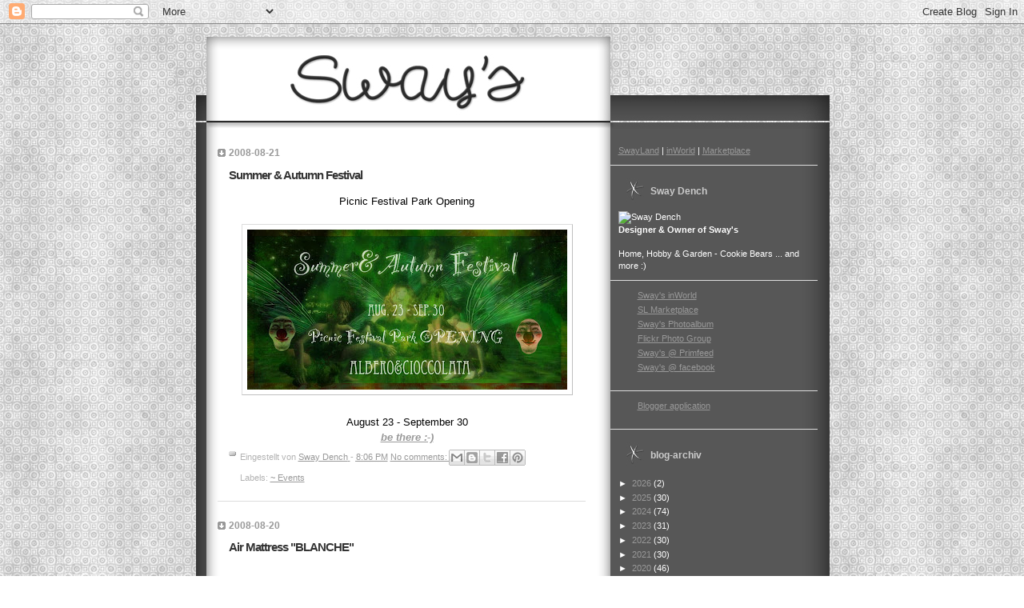

--- FILE ---
content_type: text/html; charset=UTF-8
request_url: http://www.sway-dench.com/2008/08/
body_size: 17791
content:
<!DOCTYPE html>
<html dir='ltr' xmlns='http://www.w3.org/1999/xhtml' xmlns:b='http://www.google.com/2005/gml/b' xmlns:data='http://www.google.com/2005/gml/data' xmlns:expr='http://www.google.com/2005/gml/expr'>
<head>
<link href='https://www.blogger.com/static/v1/widgets/2944754296-widget_css_bundle.css' rel='stylesheet' type='text/css'/>
<meta content='text/html; charset=UTF-8' http-equiv='Content-Type'/>
<meta content='blogger' name='generator'/>
<link href='http://www.sway-dench.com/favicon.ico' rel='icon' type='image/x-icon'/>
<link href='http://www.sway-dench.com/2008/08/' rel='canonical'/>
<link rel="alternate" type="application/atom+xml" title="Sway&#39;s - Atom" href="http://www.sway-dench.com/feeds/posts/default" />
<link rel="alternate" type="application/rss+xml" title="Sway&#39;s - RSS" href="http://www.sway-dench.com/feeds/posts/default?alt=rss" />
<link rel="service.post" type="application/atom+xml" title="Sway&#39;s - Atom" href="https://www.blogger.com/feeds/1764904142421311827/posts/default" />
<!--Can't find substitution for tag [blog.ieCssRetrofitLinks]-->
<meta content='http://www.sway-dench.com/2008/08/' property='og:url'/>
<meta content='Sway&#39;s' property='og:title'/>
<meta content='' property='og:description'/>
<title>Sway's: August 2008</title>
<style id='page-skin-1' type='text/css'><!--
/*
* Blogger Template Style
* Name:     TicTac (Blueberry)
* Author:   Dan Cederholm
* URL:      www.simplebits.com
* Date:     1 March 2004
* Updated by: Blogger Team
*/
/* Variable definitions
====================
<Variable name="textcolor" description="Text Color"
type="color" default="#333">
<Variable name="pagetitlecolor" description="Page Header Color"
type="color" default="#FFF">
<Variable name="datecolor" description="Date Header Color"
type="color" default="#999999">
<Variable name="titlecolor" description="Post Title Color"
type="color" default="#993333">
<Variable name="footercolor" description="Post Footer Color"
type="color" default="#999">
<Variable name="sidebartextcolor" description="Sidebar Text Color"
type="color" default="#999">
<Variable name="sidebarcolor" description="Sidebar Title Color"
type="color" default="#666">
<Variable name="linkcolor" description="Link Color"
type="color" default="#69c">
<Variable name="visitedlinkcolor" description="Visited Link Color"
type="color" default="#666699">
<Variable name="bodyfont" description="Text Font"
type="font"
default="normal normal 100% Verdana, sans-serif">
<Variable name="pagetitlefont" description="Page Header Font"
type="font" default="normal normal 100% 'Lucida Grande','Trebuchet MS'">
<Variable name="titlefont" description="Post Title Font"
type="font" default="normal bold 130% 'Lucida Grande','Trebuchet MS'">
<Variable name="sidebarheaderfont" description="Sidebar Title Font"
type="font" default="normal bold 130% 'Lucida Grande','Trebuchet MS'">
<Variable name="startSide" description="Start side in blog language"
type="automatic" default="left">
<Variable name="endSide" description="End side in blog language"
type="automatic" default="right">
*/
/* ---( page defaults )--- */
body {
margin: 0;
padding: 0;
font-size: small;
text-align: center;
color: #000000;
background:  url(http://www.swayland.de/blog/back1.jpg) repeat;
}
blockquote {
margin-top: 0;
margin-right: 0;
margin-bottom: 0;
margin-left: 30px;
padding-top: 10px;
padding-right: 0;
padding-bottom: 0;
padding-left: 20px;
font-size: 88%;
line-height: 1.5em;
color: #666;
background: url(http://www.blogblog.com/tictac_blue/quotes.gif) no-repeat top left;
}
blockquote p {
margin-top: 0;
}
abbr, acronym {
cursor: help;
font-style: normal;
border-bottom: 1px dotted;
}
code {
color: #996666;
}
hr {
display: none;
}
img {
border: none;
}
/* unordered list style */
ul {
list-style: none;
margin-left: 10px;
padding: 0;
}
li {
list-style: none;
padding-left: 14px;
margin-bottom: 3px;
background: url(http://www.blogblog.com/tictac_blue/tictac_blue.gif) no-repeat left 6px;
}
/* links */
a:link {
color: #999999;
}
a:visited {
color: #999999;
}
a:hover {
color: #5B739C;
}
a:active {
color: #5B739C;
text-decoration: none;
}
/* ---( layout structure )---*/
#outer-wrapper {
width: 847px;
margin: 0px auto 0;
text-align: left;
font: normal normal 100% Verdana, sans-serif;
background: url(http://www.swayland.de/blog/mitte1.gif) repeat-y;
}
#content-wrapper {
margin-left: 42px; /* to avoid the border image */
width: 763px;
}
#main {
float: left;
width: 460px;
margin-top: 20px;
margin-right: 0;
margin-bottom: 0;
margin-left: 0;
padding-top: 0;
padding-right: 0;
padding-bottom: 0;
padding-left: 1em;
line-height: 1.5em;
word-wrap: break-word; /* fix for long text breaking sidebar float in IE */
overflow: hidden;     /* fix for long non-text content breaking IE sidebar float */
}
#sidebar {
float: right;
width: 259px;
padding-top: 20px;
padding-right: 0px;
padding-bottom: 0;
padding-left: 0;
font-size: 85%;
line-height: 1.4em;
color: #ffffff;
background: url(http://www.swayland.de/blog/sidebar_sd) no-repeat left top;
word-wrap: break-word; /* fix for long text breaking sidebar float in IE */
overflow: hidden;     /* fix for long non-text content breaking IE sidebar float */
}
/* ---( header and site name )--- */
#header-wrapper {
margin: 0;
padding: 0;
font: normal normal 106% Times, serif;
background: #e0e0e0 url(http://www.swayland.de/blog/logo2.jpg) no-repeat left top;
}
#header {
margin: 0;
padding-top: 25px;
padding-right: 60px;
padding-bottom: 35px;
padding-left: 160px;
color: #808080;
background: url(http://www.swayland.de/blog/logo2.jpg) no-repeat bottom left;
}
#header h1 {
font-size: 200%;
text-shadow: #4F73B6 2px 2px 2px;
}
#header h1 a {
text-decoration: none;
color: #808080;
}
#header h1 a:hover {
color: #eee;
}
/* ---( main column )--- */
h2.date-header {
margin-top: 0;
padding-left: 14px;
font-size: 90%;
color: #999999;
background: url(http://www.blogblog.com/tictac_blue/date_icon_blue.gif) no-repeat left 50%;
}
.post h3 {
margin-top: 0;
font: normal bold 117% Verdana, sans-serif;
letter-spacing: -1px;
color: #333333;
}
.post {
margin-top: 0;
margin-right: 0;
margin-bottom: 1.5em;
margin-left: 0;
padding-top: 0;
padding-right: 0;
padding-bottom: 1.5em;
padding-left: 14px;
border-bottom: 1px solid #ddd;
}
.post h3 a,
.post h3 a:visited {
color: #333333;
text-decoration: none;
}
.post-footer {
margin: 0;
padding-top: 0;
padding-right: 0;
padding-bottom: 0;
padding-left: 14px;
font-size: 88%;
color: #b3b3b3;
background: url(http://www.blogblog.com/tictac_blue/tictac_grey.gif) no-repeat left 8px;
}
.post img {
padding: 6px;
border-top: 1px solid #ddd;
border-left: 1px solid #ddd;
border-bottom: 1px solid #c0c0c0;
border-right: 1px solid #c0c0c0;
}
.feed-links {
clear: both;
line-height: 2.5em;
}
#blog-pager-newer-link {
float: left;
}
#blog-pager-older-link {
float: right;
}
#blog-pager {
text-align: center;
}
/* comment styles */
#comments {
padding-top: 10px;
font-size: 85%;
line-height: 1.5em;
color: #666;
background: #eee url(http://www.swayland.de/blog/comments_curve_sd) no-repeat top left;
}
#comments h4 {
margin-top: 20px;
margin-right: 0;
margin-bottom: 15px;
margin-left: 0;
padding-top: 8px;
padding-right: 0;
padding-bottom: 0;
padding-left: 40px;
font-family: "Lucida Grande", "Trebuchet MS";
font-size: 130%;
color: #666;
background: url(http://www.blogblog.com/tictac_blue/bubbles.gif) no-repeat 10px 0;
height: 29px !important; /* for most browsers */
height /**/:37px; /* for IE5/Win */
}
#comments ul {
margin-left: 0;
}
#comments li {
background: none;
padding-left: 0;
}
.comment-body {
padding-top: 0;
padding-right: 10px;
padding-bottom: 0;
padding-left: 25px;
background: url(http://www.blogblog.com/tictac_blue/tictac_blue.gif) no-repeat 10px 5px;
}
.comment-body p {
margin-bottom: 0;
}
.comment-author {
margin-top: 4px;
margin-right: 0;
margin-bottom: 0;
margin-left: 0;
padding-top: 0;
padding-right: 10px;
padding-bottom: 0;
padding-left: 60px;
color: #999;
background: url(http://www.blogblog.com/tictac_blue/comment_arrow_blue.gif) no-repeat 44px 2px;
}
.comment-footer {
border-bottom: 1px solid #ddd;
padding-bottom: 1em;
}
.deleted-comment {
font-style:italic;
color:gray;
}
/* ---( sidebar )--- */
.sidebar h2 {
margin-top: 0;
margin-right: 0;
margin-bottom: 0;
margin-left: 0;
padding-top: 25px;
padding-right: 0;
padding-bottom: 0;
padding-left: 40px;
font: normal bold 105% Verdana, sans-serif;
color: #cccccc;
height: 32px;
background: url(http://www.swayland.de/blog/sidebar_icon2.jpg) no-repeat 10px 15px;
height: 32px !important; /* for most browsers */
height /**/:57px; /* for IE5/Win */
}
.sidebar .widget {
margin: 0;
padding-top: 0;
padding-right: 0;
padding-bottom: 10px;
padding-left: 10px;
border-bottom: 1px solid #ddd;
}
.sidebar li {
background: url(http://www.swayland.de/blog/tictac_blue-1_sd) no-repeat left 5px;
}
.profile-textblock {
clear: both;
margin-left: 0;
}
.profile-img {
float: left;
margin-top: 0;
margin-right: 5px;
margin-bottom: 5px;
margin-left: 0;
border: 1px solid #ddd;
padding: 4px;
}
/* ---( footer )--- */
.clear { /* to fix IE6 padding-top issue */
clear: both;
}
#footer-wrapper {
margin: 0;
padding-top: 0;
padding-right: 0;
padding-bottom: 9px;
padding-left: 0;
font-size: 85%;
color: #ddd;
background: url(http://www.swayland.de/blog/unten1.gif) no-repeat bottom left;
}
#footer {
margin: 0;
padding-top: 20px;
padding-right: 320px;
padding-bottom: 20px;
padding-left: 95px;
background: url(http://www.swayland.de/blog/unten1.gif) no-repeat top left;
}
/** Page structure tweaks for layout editor wireframe */
body#layout #outer-wrapper,
body#layout #main,
body#layout #sidebar {
padding-top: 0;
margin-top: 0;
}
body#layout #outer-wrapper,
body#layout #content-wrapper {
width: 740px;
}
body#layout #sidebar {
margin-right: 0;
margin-bottom: 1em;
}
body#layout #header,
body#layout #footer,
body#layout #main {
padding: 0;
}
body#layout #content-wrapper {
margin: 0px;
}

--></style>
<link href='https://www.blogger.com/dyn-css/authorization.css?targetBlogID=1764904142421311827&amp;zx=49c14cdb-9cc4-429a-97d5-8a75a336943c' media='none' onload='if(media!=&#39;all&#39;)media=&#39;all&#39;' rel='stylesheet'/><noscript><link href='https://www.blogger.com/dyn-css/authorization.css?targetBlogID=1764904142421311827&amp;zx=49c14cdb-9cc4-429a-97d5-8a75a336943c' rel='stylesheet'/></noscript>
<meta name='google-adsense-platform-account' content='ca-host-pub-1556223355139109'/>
<meta name='google-adsense-platform-domain' content='blogspot.com'/>

<!-- data-ad-client=ca-pub-6574929592989498 -->

</head>
<body>
<div class='navbar section' id='navbar'><div class='widget Navbar' data-version='1' id='Navbar1'><script type="text/javascript">
    function setAttributeOnload(object, attribute, val) {
      if(window.addEventListener) {
        window.addEventListener('load',
          function(){ object[attribute] = val; }, false);
      } else {
        window.attachEvent('onload', function(){ object[attribute] = val; });
      }
    }
  </script>
<div id="navbar-iframe-container"></div>
<script type="text/javascript" src="https://apis.google.com/js/platform.js"></script>
<script type="text/javascript">
      gapi.load("gapi.iframes:gapi.iframes.style.bubble", function() {
        if (gapi.iframes && gapi.iframes.getContext) {
          gapi.iframes.getContext().openChild({
              url: 'https://www.blogger.com/navbar/1764904142421311827?origin\x3dhttp://www.sway-dench.com',
              where: document.getElementById("navbar-iframe-container"),
              id: "navbar-iframe"
          });
        }
      });
    </script><script type="text/javascript">
(function() {
var script = document.createElement('script');
script.type = 'text/javascript';
script.src = '//pagead2.googlesyndication.com/pagead/js/google_top_exp.js';
var head = document.getElementsByTagName('head')[0];
if (head) {
head.appendChild(script);
}})();
</script>
</div></div>
<div id='outer-wrapper'><div id='wrap2'>
<!-- skip links for text browsers -->
<span id='skiplinks' style='display:none;'>
<a href='#main'>skip to main </a> |
      <a href='#sidebar'>skip to sidebar</a>
</span>
<div id='header-wrapper'>
<div class='header section' id='header'><div class='widget Header' data-version='1' id='Header1'>
<div id='header-inner'>
<a href='http://www.sway-dench.com/' style='display: block'>
<img alt='Sway&#39;s' height='71px; ' id='Header1_headerimg' src='http://www.swayland.de/blog/logo_hinter.gif' style='display: block' width='425px; '/>
</a>
</div>
</div></div>
</div>
<div id='content-wrapper'>
<div id='crosscol-wrapper' style='text-align:center'>
<div class='crosscol no-items section' id='crosscol'></div>
</div>
<div id='main-wrapper'>
<div class='main section' id='main'><div class='widget Blog' data-version='1' id='Blog1'>
<div class='blog-posts hfeed'>

          <div class="date-outer">
        
<h2 class='date-header'><span>2008-08-21</span></h2>

          <div class="date-posts">
        
<div class='post-outer'>
<div class='post hentry uncustomized-post-template' itemprop='blogPost' itemscope='itemscope' itemtype='http://schema.org/BlogPosting'>
<meta content='https://blogger.googleusercontent.com/img/b/R29vZ2xl/AVvXsEjgMWowsaQCKi_esdqw9oLnlKG0nCBjW9nv-PDxMz2MPKAVoxypt0TH7hLat-MSPusGgp0mKVk69Xs_Rf9q2o3MFuE9oEkyUuC3PZF81PH9jCrqVg_GeXiuyG88SuvSJTOxzF8_63FOnH4/s400/aandc_poster.jpg' itemprop='image_url'/>
<meta content='1764904142421311827' itemprop='blogId'/>
<meta content='4333918488388845729' itemprop='postId'/>
<a name='4333918488388845729'></a>
<h3 class='post-title entry-title' itemprop='name'>
<a href='http://www.sway-dench.com/2008/08/summer-autumn-festival.html'>Summer & Autumn Festival</a>
</h3>
<div class='post-header'>
<div class='post-header-line-1'></div>
</div>
<div class='post-body entry-content' id='post-body-4333918488388845729' itemprop='description articleBody'>
<div style="text-align: center;">Picnic Festival Park Opening<br /></div><span style="text-decoration: underline;"><br /></span><div style="text-align: center;"><a href="https://blogger.googleusercontent.com/img/b/R29vZ2xl/AVvXsEjgMWowsaQCKi_esdqw9oLnlKG0nCBjW9nv-PDxMz2MPKAVoxypt0TH7hLat-MSPusGgp0mKVk69Xs_Rf9q2o3MFuE9oEkyUuC3PZF81PH9jCrqVg_GeXiuyG88SuvSJTOxzF8_63FOnH4/s1600-h/aandc_poster.jpg" onblur="try {parent.deselectBloggerImageGracefully();} catch(e) {}"><img alt="" border="0" id="BLOGGER_PHOTO_ID_5237034129912707874" src="https://blogger.googleusercontent.com/img/b/R29vZ2xl/AVvXsEjgMWowsaQCKi_esdqw9oLnlKG0nCBjW9nv-PDxMz2MPKAVoxypt0TH7hLat-MSPusGgp0mKVk69Xs_Rf9q2o3MFuE9oEkyUuC3PZF81PH9jCrqVg_GeXiuyG88SuvSJTOxzF8_63FOnH4/s400/aandc_poster.jpg" style="cursor: pointer;" /></a><br /></div><br /><div style="text-align: center;">August 23 - September 30<br /><span style="color: rgb(255, 255, 255); font-weight: bold;font-size:100%;" ><a href="http://slurl.com/secondlife/Albata/122/208/45" style="font-style: italic;">be there :-)</a></span><br /></div>
<div style='clear: both;'></div>
</div>
<div class='post-footer'>
<div class='post-footer-line post-footer-line-1'>
<span class='post-author vcard'>
Eingestellt von
<span class='fn' itemprop='author' itemscope='itemscope' itemtype='http://schema.org/Person'>
<meta content='https://www.blogger.com/profile/00194269756783152847' itemprop='url'/>
<a class='g-profile' href='https://www.blogger.com/profile/00194269756783152847' rel='author' title='author profile'>
<span itemprop='name'>Sway Dench</span>
</a>
</span>
</span>
<span class='post-timestamp'>
-
<meta content='http://www.sway-dench.com/2008/08/summer-autumn-festival.html' itemprop='url'/>
<a class='timestamp-link' href='http://www.sway-dench.com/2008/08/summer-autumn-festival.html' rel='bookmark' title='permanent link'><abbr class='published' itemprop='datePublished' title='2008-08-21T20:06:00+02:00'>8:06 PM</abbr></a>
</span>
<span class='post-comment-link'>
<a class='comment-link' href='https://www.blogger.com/comment/fullpage/post/1764904142421311827/4333918488388845729' onclick=''>
No comments:
  </a>
</span>
<span class='post-icons'>
<span class='item-control blog-admin pid-1938276490'>
<a href='https://www.blogger.com/post-edit.g?blogID=1764904142421311827&postID=4333918488388845729&from=pencil' title='Edit Post'>
<img alt='' class='icon-action' height='18' src='https://resources.blogblog.com/img/icon18_edit_allbkg.gif' width='18'/>
</a>
</span>
</span>
<div class='post-share-buttons goog-inline-block'>
<a class='goog-inline-block share-button sb-email' href='https://www.blogger.com/share-post.g?blogID=1764904142421311827&postID=4333918488388845729&target=email' target='_blank' title='Email This'><span class='share-button-link-text'>Email This</span></a><a class='goog-inline-block share-button sb-blog' href='https://www.blogger.com/share-post.g?blogID=1764904142421311827&postID=4333918488388845729&target=blog' onclick='window.open(this.href, "_blank", "height=270,width=475"); return false;' target='_blank' title='BlogThis!'><span class='share-button-link-text'>BlogThis!</span></a><a class='goog-inline-block share-button sb-twitter' href='https://www.blogger.com/share-post.g?blogID=1764904142421311827&postID=4333918488388845729&target=twitter' target='_blank' title='Share to X'><span class='share-button-link-text'>Share to X</span></a><a class='goog-inline-block share-button sb-facebook' href='https://www.blogger.com/share-post.g?blogID=1764904142421311827&postID=4333918488388845729&target=facebook' onclick='window.open(this.href, "_blank", "height=430,width=640"); return false;' target='_blank' title='Share to Facebook'><span class='share-button-link-text'>Share to Facebook</span></a><a class='goog-inline-block share-button sb-pinterest' href='https://www.blogger.com/share-post.g?blogID=1764904142421311827&postID=4333918488388845729&target=pinterest' target='_blank' title='Share to Pinterest'><span class='share-button-link-text'>Share to Pinterest</span></a>
</div>
</div>
<div class='post-footer-line post-footer-line-2'>
<span class='post-labels'>
Labels:
<a href='http://www.sway-dench.com/search/label/%7E%20Events' rel='tag'>~ Events</a>
</span>
</div>
<div class='post-footer-line post-footer-line-3'>
<span class='post-location'>
</span>
</div>
</div>
</div>
</div>

          </div></div>
        

          <div class="date-outer">
        
<h2 class='date-header'><span>2008-08-20</span></h2>

          <div class="date-posts">
        
<div class='post-outer'>
<div class='post hentry uncustomized-post-template' itemprop='blogPost' itemscope='itemscope' itemtype='http://schema.org/BlogPosting'>
<meta content='https://blogger.googleusercontent.com/img/b/R29vZ2xl/AVvXsEgPQr4Gfi2K3geBN7exQsSwf8UexaWsbdKFhw9KZ-uZjNfWExzBpw0yjMGcTAjk1QSugjULzuda5ta_YlZGG6ieTRC4K3nnOnn4QII_TS1KfHVp4miMpSnlmLUqU64RX6FOnIDhGZAY3cE/s400/luma1a.jpg' itemprop='image_url'/>
<meta content='1764904142421311827' itemprop='blogId'/>
<meta content='281544518146576860' itemprop='postId'/>
<a name='281544518146576860'></a>
<h3 class='post-title entry-title' itemprop='name'>
<a href='http://www.sway-dench.com/2008/08/air-mattress-blance.html'>Air Mattress "BLANCHE"</a>
</h3>
<div class='post-header'>
<div class='post-header-line-1'></div>
</div>
<div class='post-body entry-content' id='post-body-281544518146576860' itemprop='description articleBody'>
<div style="text-align: center;"><span style="font-weight: bold; color: rgb(255, 255, 255);">Air Mattress</span><br /></div><div style="text-align: center;">with 2 Animations<br />and color change menu<br /></div><div style="text-align: center;"><span style="font-style: italic; color: rgb(255, 255, 255);font-size:85%;" >(sculpted - 4 prims)</span><br /></div><br /><div style="text-align: center;"><a href="https://blogger.googleusercontent.com/img/b/R29vZ2xl/AVvXsEgPQr4Gfi2K3geBN7exQsSwf8UexaWsbdKFhw9KZ-uZjNfWExzBpw0yjMGcTAjk1QSugjULzuda5ta_YlZGG6ieTRC4K3nnOnn4QII_TS1KfHVp4miMpSnlmLUqU64RX6FOnIDhGZAY3cE/s1600-h/luma1a.jpg" onblur="try {parent.deselectBloggerImageGracefully();} catch(e) {}"><img alt="" border="0" id="BLOGGER_PHOTO_ID_5236582644049479298" src="https://blogger.googleusercontent.com/img/b/R29vZ2xl/AVvXsEgPQr4Gfi2K3geBN7exQsSwf8UexaWsbdKFhw9KZ-uZjNfWExzBpw0yjMGcTAjk1QSugjULzuda5ta_YlZGG6ieTRC4K3nnOnn4QII_TS1KfHVp4miMpSnlmLUqU64RX6FOnIDhGZAY3cE/s400/luma1a.jpg" style="cursor: pointer;" /></a><br /></div>
<div style='clear: both;'></div>
</div>
<div class='post-footer'>
<div class='post-footer-line post-footer-line-1'>
<span class='post-author vcard'>
Eingestellt von
<span class='fn' itemprop='author' itemscope='itemscope' itemtype='http://schema.org/Person'>
<meta content='https://www.blogger.com/profile/00194269756783152847' itemprop='url'/>
<a class='g-profile' href='https://www.blogger.com/profile/00194269756783152847' rel='author' title='author profile'>
<span itemprop='name'>Sway Dench</span>
</a>
</span>
</span>
<span class='post-timestamp'>
-
<meta content='http://www.sway-dench.com/2008/08/air-mattress-blance.html' itemprop='url'/>
<a class='timestamp-link' href='http://www.sway-dench.com/2008/08/air-mattress-blance.html' rel='bookmark' title='permanent link'><abbr class='published' itemprop='datePublished' title='2008-08-20T14:54:00+02:00'>2:54 PM</abbr></a>
</span>
<span class='post-comment-link'>
<a class='comment-link' href='https://www.blogger.com/comment/fullpage/post/1764904142421311827/281544518146576860' onclick=''>
No comments:
  </a>
</span>
<span class='post-icons'>
<span class='item-control blog-admin pid-1938276490'>
<a href='https://www.blogger.com/post-edit.g?blogID=1764904142421311827&postID=281544518146576860&from=pencil' title='Edit Post'>
<img alt='' class='icon-action' height='18' src='https://resources.blogblog.com/img/icon18_edit_allbkg.gif' width='18'/>
</a>
</span>
</span>
<div class='post-share-buttons goog-inline-block'>
<a class='goog-inline-block share-button sb-email' href='https://www.blogger.com/share-post.g?blogID=1764904142421311827&postID=281544518146576860&target=email' target='_blank' title='Email This'><span class='share-button-link-text'>Email This</span></a><a class='goog-inline-block share-button sb-blog' href='https://www.blogger.com/share-post.g?blogID=1764904142421311827&postID=281544518146576860&target=blog' onclick='window.open(this.href, "_blank", "height=270,width=475"); return false;' target='_blank' title='BlogThis!'><span class='share-button-link-text'>BlogThis!</span></a><a class='goog-inline-block share-button sb-twitter' href='https://www.blogger.com/share-post.g?blogID=1764904142421311827&postID=281544518146576860&target=twitter' target='_blank' title='Share to X'><span class='share-button-link-text'>Share to X</span></a><a class='goog-inline-block share-button sb-facebook' href='https://www.blogger.com/share-post.g?blogID=1764904142421311827&postID=281544518146576860&target=facebook' onclick='window.open(this.href, "_blank", "height=430,width=640"); return false;' target='_blank' title='Share to Facebook'><span class='share-button-link-text'>Share to Facebook</span></a><a class='goog-inline-block share-button sb-pinterest' href='https://www.blogger.com/share-post.g?blogID=1764904142421311827&postID=281544518146576860&target=pinterest' target='_blank' title='Share to Pinterest'><span class='share-button-link-text'>Share to Pinterest</span></a>
</div>
</div>
<div class='post-footer-line post-footer-line-2'>
<span class='post-labels'>
Labels:
<a href='http://www.sway-dench.com/search/label/*%20Sway%27s%20Animations' rel='tag'>* Sway&#39;s Animations</a>,
<a href='http://www.sway-dench.com/search/label/*%20Sway%27s%20Beach%20%2B%20Garden' rel='tag'>* Sway&#39;s Beach + Garden</a>
</span>
</div>
<div class='post-footer-line post-footer-line-3'>
<span class='post-location'>
</span>
</div>
</div>
</div>
</div>

          </div></div>
        

          <div class="date-outer">
        
<h2 class='date-header'><span>2008-08-19</span></h2>

          <div class="date-posts">
        
<div class='post-outer'>
<div class='post hentry uncustomized-post-template' itemprop='blogPost' itemscope='itemscope' itemtype='http://schema.org/BlogPosting'>
<meta content='https://blogger.googleusercontent.com/img/b/R29vZ2xl/AVvXsEivGc_4IG89CPTIjfEfGfWkaQ2XXRs1WALKEeYeUXc6hGj2hyphenhyphen_5C6RPwru45fmfbfS3xgxE-HxdbSW_wNuoDpLyQHIJwHjsSMYAzyfNQkDJw678sVq9xZhLGZxdyOzOVYsK47ln_lszPyo/s320/hammock_single.jpg' itemprop='image_url'/>
<meta content='1764904142421311827' itemprop='blogId'/>
<meta content='542536330012127731' itemprop='postId'/>
<a name='542536330012127731'></a>
<h3 class='post-title entry-title' itemprop='name'>
<a href='http://www.sway-dench.com/2008/08/hammock-summer.html'>Hammock "SUMMER"</a>
</h3>
<div class='post-header'>
<div class='post-header-line-1'></div>
</div>
<div class='post-body entry-content' id='post-body-542536330012127731' itemprop='description articleBody'>
<div style="text-align: center;"><span style="font-weight: bold; color: rgb(255, 255, 255);">Hammock "SUMMER"</span><br />1 Single Hammock &amp; 2 Couple Hammocks<br /><br /></div><div style="text-align: center;">Hammock - Single: with 2 Animations <span style="font-style: italic;font-size:85%;" >/ change per touch</span></div><div style="text-align: center;"><a href="https://blogger.googleusercontent.com/img/b/R29vZ2xl/AVvXsEivGc_4IG89CPTIjfEfGfWkaQ2XXRs1WALKEeYeUXc6hGj2hyphenhyphen_5C6RPwru45fmfbfS3xgxE-HxdbSW_wNuoDpLyQHIJwHjsSMYAzyfNQkDJw678sVq9xZhLGZxdyOzOVYsK47ln_lszPyo/s1600-h/hammock_single.jpg" onblur="try {parent.deselectBloggerImageGracefully();} catch(e) {}"><img alt="" border="0" id="BLOGGER_PHOTO_ID_5236232380562884418" src="https://blogger.googleusercontent.com/img/b/R29vZ2xl/AVvXsEivGc_4IG89CPTIjfEfGfWkaQ2XXRs1WALKEeYeUXc6hGj2hyphenhyphen_5C6RPwru45fmfbfS3xgxE-HxdbSW_wNuoDpLyQHIJwHjsSMYAzyfNQkDJw678sVq9xZhLGZxdyOzOVYsK47ln_lszPyo/s320/hammock_single.jpg" style="cursor: pointer;" /></a><br />Hammock - Couple #1 and #2: with couple Animation<br /></div><div style="text-align: center;"><a href="https://blogger.googleusercontent.com/img/b/R29vZ2xl/AVvXsEi-z0xV7u6fhfs6PPCwPOcHIFmJQV76-QDkoNkKph55cp0ibZLY-xeSs6oVpXHCVI3K9OzLj6_6wctj4e-MCND1ghSN3f7rGxbWPp1qhw-Yscl-8lr6DvxavYTNicc38T6x0CDpIOZS4Tc/s1600-h/hammock_couple1.jpg" onblur="try {parent.deselectBloggerImageGracefully();} catch(e) {}"><img alt="" border="0" id="BLOGGER_PHOTO_ID_5236232228218618258" src="https://blogger.googleusercontent.com/img/b/R29vZ2xl/AVvXsEi-z0xV7u6fhfs6PPCwPOcHIFmJQV76-QDkoNkKph55cp0ibZLY-xeSs6oVpXHCVI3K9OzLj6_6wctj4e-MCND1ghSN3f7rGxbWPp1qhw-Yscl-8lr6DvxavYTNicc38T6x0CDpIOZS4Tc/s320/hammock_couple1.jpg" style="cursor: pointer;" /></a><a href="https://blogger.googleusercontent.com/img/b/R29vZ2xl/AVvXsEiyamQiWgPW_tOrzagGsw-3Ik1iC1QjF49aiAueDeVQSXnlTThI-kGGkJwp-EY3TUdvyCvcO0TlaKgprcXUwTnfc1kPEhf34arS5_aPaIV3o6Msoj1BgEbQjxFuiJ0WdduqkhpIeRDwu-k/s1600-h/hammock_couple2.jpg" onblur="try {parent.deselectBloggerImageGracefully();} catch(e) {}"><img alt="" border="0" id="BLOGGER_PHOTO_ID_5236232321039646306" src="https://blogger.googleusercontent.com/img/b/R29vZ2xl/AVvXsEiyamQiWgPW_tOrzagGsw-3Ik1iC1QjF49aiAueDeVQSXnlTThI-kGGkJwp-EY3TUdvyCvcO0TlaKgprcXUwTnfc1kPEhf34arS5_aPaIV3o6Msoj1BgEbQjxFuiJ0WdduqkhpIeRDwu-k/s320/hammock_couple2.jpg" style="cursor: pointer;" /></a><br />with Texture and Color change Menu<br /><span style="font-style: italic; color: rgb(255, 255, 255);font-size:85%;" >also included:<br />2 Stumps with Ropes<br />2 extra Ropes</span><br /><br /></div>
<div style='clear: both;'></div>
</div>
<div class='post-footer'>
<div class='post-footer-line post-footer-line-1'>
<span class='post-author vcard'>
Eingestellt von
<span class='fn' itemprop='author' itemscope='itemscope' itemtype='http://schema.org/Person'>
<meta content='https://www.blogger.com/profile/00194269756783152847' itemprop='url'/>
<a class='g-profile' href='https://www.blogger.com/profile/00194269756783152847' rel='author' title='author profile'>
<span itemprop='name'>Sway Dench</span>
</a>
</span>
</span>
<span class='post-timestamp'>
-
<meta content='http://www.sway-dench.com/2008/08/hammock-summer.html' itemprop='url'/>
<a class='timestamp-link' href='http://www.sway-dench.com/2008/08/hammock-summer.html' rel='bookmark' title='permanent link'><abbr class='published' itemprop='datePublished' title='2008-08-19T16:14:00+02:00'>4:14 PM</abbr></a>
</span>
<span class='post-comment-link'>
<a class='comment-link' href='https://www.blogger.com/comment/fullpage/post/1764904142421311827/542536330012127731' onclick=''>
No comments:
  </a>
</span>
<span class='post-icons'>
<span class='item-control blog-admin pid-1938276490'>
<a href='https://www.blogger.com/post-edit.g?blogID=1764904142421311827&postID=542536330012127731&from=pencil' title='Edit Post'>
<img alt='' class='icon-action' height='18' src='https://resources.blogblog.com/img/icon18_edit_allbkg.gif' width='18'/>
</a>
</span>
</span>
<div class='post-share-buttons goog-inline-block'>
<a class='goog-inline-block share-button sb-email' href='https://www.blogger.com/share-post.g?blogID=1764904142421311827&postID=542536330012127731&target=email' target='_blank' title='Email This'><span class='share-button-link-text'>Email This</span></a><a class='goog-inline-block share-button sb-blog' href='https://www.blogger.com/share-post.g?blogID=1764904142421311827&postID=542536330012127731&target=blog' onclick='window.open(this.href, "_blank", "height=270,width=475"); return false;' target='_blank' title='BlogThis!'><span class='share-button-link-text'>BlogThis!</span></a><a class='goog-inline-block share-button sb-twitter' href='https://www.blogger.com/share-post.g?blogID=1764904142421311827&postID=542536330012127731&target=twitter' target='_blank' title='Share to X'><span class='share-button-link-text'>Share to X</span></a><a class='goog-inline-block share-button sb-facebook' href='https://www.blogger.com/share-post.g?blogID=1764904142421311827&postID=542536330012127731&target=facebook' onclick='window.open(this.href, "_blank", "height=430,width=640"); return false;' target='_blank' title='Share to Facebook'><span class='share-button-link-text'>Share to Facebook</span></a><a class='goog-inline-block share-button sb-pinterest' href='https://www.blogger.com/share-post.g?blogID=1764904142421311827&postID=542536330012127731&target=pinterest' target='_blank' title='Share to Pinterest'><span class='share-button-link-text'>Share to Pinterest</span></a>
</div>
</div>
<div class='post-footer-line post-footer-line-2'>
<span class='post-labels'>
Labels:
<a href='http://www.sway-dench.com/search/label/*%20Sway%27s%20Beach%20%2B%20Garden' rel='tag'>* Sway&#39;s Beach + Garden</a>
</span>
</div>
<div class='post-footer-line post-footer-line-3'>
<span class='post-location'>
</span>
</div>
</div>
</div>
</div>
<div class='post-outer'>
<div class='post hentry uncustomized-post-template' itemprop='blogPost' itemscope='itemscope' itemtype='http://schema.org/BlogPosting'>
<meta content='https://blogger.googleusercontent.com/img/b/R29vZ2xl/AVvXsEiupUikchc8nuqxrIV2Afp9x77Y8LjgDtccOGCY6ytKqsb1RzGivKFl6udPPmJ5KxqUZGB-6lCMVXMk6hB0eio5Pp2xAPVmm9M2tFJBBPP-mMcuIbIScA0G40xzFv7wbA3C6SuvESt5Fgc/s320/atkk.jpg' itemprop='image_url'/>
<meta content='1764904142421311827' itemprop='blogId'/>
<meta content='3436361225430955337' itemprop='postId'/>
<a name='3436361225430955337'></a>
<h3 class='post-title entry-title' itemprop='name'>
<a href='http://www.sway-dench.com/2008/08/sways-creations-kids-kingdom.html'>Sway's Creations @ Kids Kingdom</a>
</h3>
<div class='post-header'>
<div class='post-header-line-1'></div>
</div>
<div class='post-body entry-content' id='post-body-3436361225430955337' itemprop='description articleBody'>
<div style="text-align: center;">new little shop at <a href="http://slurl.com/secondlife/AmourEternal/99/81/22">Kids Kingdom</a><br /></div><br /><div style="text-align: center;"><span style="font-size:85%;">A magical kingdom created just for kids &amp; familys! Explore the magical forest &amp; camp in the woods, fly in the fae circle, swim and fish on the beach, avast on the pirate ship, ride rides in the amusement park, or shop in the quaint lil village!<br /><br /></span></div><div style="text-align: center;"><a href="https://blogger.googleusercontent.com/img/b/R29vZ2xl/AVvXsEiupUikchc8nuqxrIV2Afp9x77Y8LjgDtccOGCY6ytKqsb1RzGivKFl6udPPmJ5KxqUZGB-6lCMVXMk6hB0eio5Pp2xAPVmm9M2tFJBBPP-mMcuIbIScA0G40xzFv7wbA3C6SuvESt5Fgc/s1600-h/atkk.jpg" onblur="try {parent.deselectBloggerImageGracefully();} catch(e) {}"><img alt="" border="0" id="BLOGGER_PHOTO_ID_5236507118351052130" src="https://blogger.googleusercontent.com/img/b/R29vZ2xl/AVvXsEiupUikchc8nuqxrIV2Afp9x77Y8LjgDtccOGCY6ytKqsb1RzGivKFl6udPPmJ5KxqUZGB-6lCMVXMk6hB0eio5Pp2xAPVmm9M2tFJBBPP-mMcuIbIScA0G40xzFv7wbA3C6SuvESt5Fgc/s320/atkk.jpg" style="cursor: pointer;" /></a><br /><br /></div><div style="text-align: center;"><a href="https://blogger.googleusercontent.com/img/b/R29vZ2xl/AVvXsEit7VpeI9XZgP8Tphg6trDcXwrSQb7OywxfackXZtkNdcptaMuOC_GloiD40iI8y3SN86OftZD6rU-X4-WeOwI04j2kou34HlQfuc3ZYviWNm7-JgM6U4cska7nK9qza8QkV-idAEVwMLg/s1600-h/kk.jpg" onblur="try {parent.deselectBloggerImageGracefully();} catch(e) {}"><img alt="" border="0" id="BLOGGER_PHOTO_ID_5236271706655229154" src="https://blogger.googleusercontent.com/img/b/R29vZ2xl/AVvXsEit7VpeI9XZgP8Tphg6trDcXwrSQb7OywxfackXZtkNdcptaMuOC_GloiD40iI8y3SN86OftZD6rU-X4-WeOwI04j2kou34HlQfuc3ZYviWNm7-JgM6U4cska7nK9qza8QkV-idAEVwMLg/s320/kk.jpg" style="cursor: pointer; width: 186px; height: 186px;" /></a><br /></div>
<div style='clear: both;'></div>
</div>
<div class='post-footer'>
<div class='post-footer-line post-footer-line-1'>
<span class='post-author vcard'>
Eingestellt von
<span class='fn' itemprop='author' itemscope='itemscope' itemtype='http://schema.org/Person'>
<meta content='https://www.blogger.com/profile/00194269756783152847' itemprop='url'/>
<a class='g-profile' href='https://www.blogger.com/profile/00194269756783152847' rel='author' title='author profile'>
<span itemprop='name'>Sway Dench</span>
</a>
</span>
</span>
<span class='post-timestamp'>
-
<meta content='http://www.sway-dench.com/2008/08/sways-creations-kids-kingdom.html' itemprop='url'/>
<a class='timestamp-link' href='http://www.sway-dench.com/2008/08/sways-creations-kids-kingdom.html' rel='bookmark' title='permanent link'><abbr class='published' itemprop='datePublished' title='2008-08-19T10:47:00+02:00'>10:47 AM</abbr></a>
</span>
<span class='post-comment-link'>
<a class='comment-link' href='https://www.blogger.com/comment/fullpage/post/1764904142421311827/3436361225430955337' onclick=''>
No comments:
  </a>
</span>
<span class='post-icons'>
<span class='item-control blog-admin pid-1938276490'>
<a href='https://www.blogger.com/post-edit.g?blogID=1764904142421311827&postID=3436361225430955337&from=pencil' title='Edit Post'>
<img alt='' class='icon-action' height='18' src='https://resources.blogblog.com/img/icon18_edit_allbkg.gif' width='18'/>
</a>
</span>
</span>
<div class='post-share-buttons goog-inline-block'>
<a class='goog-inline-block share-button sb-email' href='https://www.blogger.com/share-post.g?blogID=1764904142421311827&postID=3436361225430955337&target=email' target='_blank' title='Email This'><span class='share-button-link-text'>Email This</span></a><a class='goog-inline-block share-button sb-blog' href='https://www.blogger.com/share-post.g?blogID=1764904142421311827&postID=3436361225430955337&target=blog' onclick='window.open(this.href, "_blank", "height=270,width=475"); return false;' target='_blank' title='BlogThis!'><span class='share-button-link-text'>BlogThis!</span></a><a class='goog-inline-block share-button sb-twitter' href='https://www.blogger.com/share-post.g?blogID=1764904142421311827&postID=3436361225430955337&target=twitter' target='_blank' title='Share to X'><span class='share-button-link-text'>Share to X</span></a><a class='goog-inline-block share-button sb-facebook' href='https://www.blogger.com/share-post.g?blogID=1764904142421311827&postID=3436361225430955337&target=facebook' onclick='window.open(this.href, "_blank", "height=430,width=640"); return false;' target='_blank' title='Share to Facebook'><span class='share-button-link-text'>Share to Facebook</span></a><a class='goog-inline-block share-button sb-pinterest' href='https://www.blogger.com/share-post.g?blogID=1764904142421311827&postID=3436361225430955337&target=pinterest' target='_blank' title='Share to Pinterest'><span class='share-button-link-text'>Share to Pinterest</span></a>
</div>
</div>
<div class='post-footer-line post-footer-line-2'>
<span class='post-labels'>
</span>
</div>
<div class='post-footer-line post-footer-line-3'>
<span class='post-location'>
</span>
</div>
</div>
</div>
</div>

          </div></div>
        

          <div class="date-outer">
        
<h2 class='date-header'><span>2008-08-18</span></h2>

          <div class="date-posts">
        
<div class='post-outer'>
<div class='post hentry uncustomized-post-template' itemprop='blogPost' itemscope='itemscope' itemtype='http://schema.org/BlogPosting'>
<meta content='https://blogger.googleusercontent.com/img/b/R29vZ2xl/AVvXsEg84eBJm3BGqB20jfLKeFLI-Ktf-64WfSAhMMlc_riGqOMFdiTX-WMQ4MmpfJrORSj6lrEGdOW_Hf0qYoFJc9OojM8ppRRS-1Hu2od83X7j1pFhSK_nRaSz_pc8Z3SUS-wqurC1Bl5T7ms/s400/shiki-concert-poster.jpg' itemprop='image_url'/>
<meta content='1764904142421311827' itemprop='blogId'/>
<meta content='7008715994722524900' itemprop='postId'/>
<a name='7008715994722524900'></a>
<h3 class='post-title entry-title' itemprop='name'>
<a href='http://www.sway-dench.com/2008/08/cq-back-to-shiki.html'>CQ back to SHIKI</a>
</h3>
<div class='post-header'>
<div class='post-header-line-1'></div>
</div>
<div class='post-body entry-content' id='post-body-7008715994722524900' itemprop='description articleBody'>
<div style="text-align: center;">CQ back to SHIKI this Sunday at 7 a.m. SLT <span style="font-size:85%;"><br />(10 a.m. EST, 11 p.m. Tokyo time)</span>,<br />partly because we love his music so much, and also so that those of you who missed him the first time round can now hear him for yourselves now.<br /><br />CQ will be performing at the Excelsis beach area.<br />Hope to see you there!<br /></div><br /><div style="text-align: center;"><a href="https://blogger.googleusercontent.com/img/b/R29vZ2xl/AVvXsEg84eBJm3BGqB20jfLKeFLI-Ktf-64WfSAhMMlc_riGqOMFdiTX-WMQ4MmpfJrORSj6lrEGdOW_Hf0qYoFJc9OojM8ppRRS-1Hu2od83X7j1pFhSK_nRaSz_pc8Z3SUS-wqurC1Bl5T7ms/s1600-h/shiki-concert-poster.jpg" onblur="try {parent.deselectBloggerImageGracefully();} catch(e) {}"><img alt="" border="0" id="BLOGGER_PHOTO_ID_5235916274335978770" src="https://blogger.googleusercontent.com/img/b/R29vZ2xl/AVvXsEg84eBJm3BGqB20jfLKeFLI-Ktf-64WfSAhMMlc_riGqOMFdiTX-WMQ4MmpfJrORSj6lrEGdOW_Hf0qYoFJc9OojM8ppRRS-1Hu2od83X7j1pFhSK_nRaSz_pc8Z3SUS-wqurC1Bl5T7ms/s400/shiki-concert-poster.jpg" style="cursor: pointer;" /></a></div>
<div style='clear: both;'></div>
</div>
<div class='post-footer'>
<div class='post-footer-line post-footer-line-1'>
<span class='post-author vcard'>
Eingestellt von
<span class='fn' itemprop='author' itemscope='itemscope' itemtype='http://schema.org/Person'>
<meta content='https://www.blogger.com/profile/00194269756783152847' itemprop='url'/>
<a class='g-profile' href='https://www.blogger.com/profile/00194269756783152847' rel='author' title='author profile'>
<span itemprop='name'>Sway Dench</span>
</a>
</span>
</span>
<span class='post-timestamp'>
-
<meta content='http://www.sway-dench.com/2008/08/cq-back-to-shiki.html' itemprop='url'/>
<a class='timestamp-link' href='http://www.sway-dench.com/2008/08/cq-back-to-shiki.html' rel='bookmark' title='permanent link'><abbr class='published' itemprop='datePublished' title='2008-08-18T19:49:00+02:00'>7:49 PM</abbr></a>
</span>
<span class='post-comment-link'>
<a class='comment-link' href='https://www.blogger.com/comment/fullpage/post/1764904142421311827/7008715994722524900' onclick=''>
No comments:
  </a>
</span>
<span class='post-icons'>
<span class='item-control blog-admin pid-1938276490'>
<a href='https://www.blogger.com/post-edit.g?blogID=1764904142421311827&postID=7008715994722524900&from=pencil' title='Edit Post'>
<img alt='' class='icon-action' height='18' src='https://resources.blogblog.com/img/icon18_edit_allbkg.gif' width='18'/>
</a>
</span>
</span>
<div class='post-share-buttons goog-inline-block'>
<a class='goog-inline-block share-button sb-email' href='https://www.blogger.com/share-post.g?blogID=1764904142421311827&postID=7008715994722524900&target=email' target='_blank' title='Email This'><span class='share-button-link-text'>Email This</span></a><a class='goog-inline-block share-button sb-blog' href='https://www.blogger.com/share-post.g?blogID=1764904142421311827&postID=7008715994722524900&target=blog' onclick='window.open(this.href, "_blank", "height=270,width=475"); return false;' target='_blank' title='BlogThis!'><span class='share-button-link-text'>BlogThis!</span></a><a class='goog-inline-block share-button sb-twitter' href='https://www.blogger.com/share-post.g?blogID=1764904142421311827&postID=7008715994722524900&target=twitter' target='_blank' title='Share to X'><span class='share-button-link-text'>Share to X</span></a><a class='goog-inline-block share-button sb-facebook' href='https://www.blogger.com/share-post.g?blogID=1764904142421311827&postID=7008715994722524900&target=facebook' onclick='window.open(this.href, "_blank", "height=430,width=640"); return false;' target='_blank' title='Share to Facebook'><span class='share-button-link-text'>Share to Facebook</span></a><a class='goog-inline-block share-button sb-pinterest' href='https://www.blogger.com/share-post.g?blogID=1764904142421311827&postID=7008715994722524900&target=pinterest' target='_blank' title='Share to Pinterest'><span class='share-button-link-text'>Share to Pinterest</span></a>
</div>
</div>
<div class='post-footer-line post-footer-line-2'>
<span class='post-labels'>
Labels:
<a href='http://www.sway-dench.com/search/label/%7E%20Events' rel='tag'>~ Events</a>
</span>
</div>
<div class='post-footer-line post-footer-line-3'>
<span class='post-location'>
</span>
</div>
</div>
</div>
</div>

          </div></div>
        

          <div class="date-outer">
        
<h2 class='date-header'><span>2008-08-16</span></h2>

          <div class="date-posts">
        
<div class='post-outer'>
<div class='post hentry uncustomized-post-template' itemprop='blogPost' itemscope='itemscope' itemtype='http://schema.org/BlogPosting'>
<meta content='https://blogger.googleusercontent.com/img/b/R29vZ2xl/AVvXsEhwcib2dKwA20DriHCU1x3eK24pAwH0gXHsxTtVnp6trNZkMMAQRu7iX5qAx6TXmY_KrkczSsu1hlvDkQcjHVCz-QkXS2X_wYsNx07_gd4beeM9_-OTJwOBTxuVvhjXUB0m8EIpCiEpZ8w/s400/kbb_love_bib.jpg' itemprop='image_url'/>
<meta content='1764904142421311827' itemprop='blogId'/>
<meta content='5487743976316987730' itemprop='postId'/>
<a name='5487743976316987730'></a>
<h3 class='post-title entry-title' itemprop='name'>
<a href='http://www.sway-dench.com/2008/08/cookie-bears-love-japanese.html'>Cookie Bears "LOVE" Japanese</a>
</h3>
<div class='post-header'>
<div class='post-header-line-1'></div>
</div>
<div class='post-body entry-content' id='post-body-5487743976316987730' itemprop='description articleBody'>
<div style="text-align: center;"><span style="font-weight: bold; color: rgb(153, 0, 0);font-size:130%;" >愛してる</span><br /></div><br /><div style="text-align: center;">some new Cookie Bears LOVE for all Japanese Friends :-)<br /></div><br /><div style="text-align: center;"><a href="https://blogger.googleusercontent.com/img/b/R29vZ2xl/AVvXsEhwcib2dKwA20DriHCU1x3eK24pAwH0gXHsxTtVnp6trNZkMMAQRu7iX5qAx6TXmY_KrkczSsu1hlvDkQcjHVCz-QkXS2X_wYsNx07_gd4beeM9_-OTJwOBTxuVvhjXUB0m8EIpCiEpZ8w/s1600-h/kbb_love_bib.jpg" onblur="try {parent.deselectBloggerImageGracefully();} catch(e) {}"><img alt="" border="0" id="BLOGGER_PHOTO_ID_5235190908393119986" src="https://blogger.googleusercontent.com/img/b/R29vZ2xl/AVvXsEhwcib2dKwA20DriHCU1x3eK24pAwH0gXHsxTtVnp6trNZkMMAQRu7iX5qAx6TXmY_KrkczSsu1hlvDkQcjHVCz-QkXS2X_wYsNx07_gd4beeM9_-OTJwOBTxuVvhjXUB0m8EIpCiEpZ8w/s400/kbb_love_bib.jpg" style="cursor: pointer;" /></a><br /></div><br /><div style="text-align: center;"><a href="https://blogger.googleusercontent.com/img/b/R29vZ2xl/AVvXsEhVqAN_O3Qu3M1NMBkIbrz8v1iPIn7N1HRVAq8IKXrhYR0TqBhAZKMiOwKIcL9_gOGVAZsK8gxrdPr9oQ1DTXaKBoYFEMtH3mRpO2PeOGxfm5zR92kkJ2izkhXBGeNQpoKg2aBrFo4D_r0/s1600-h/kbb_love_sie.jpg" onblur="try {parent.deselectBloggerImageGracefully();} catch(e) {}"><img alt="" border="0" id="BLOGGER_PHOTO_ID_5235190745796561138" src="https://blogger.googleusercontent.com/img/b/R29vZ2xl/AVvXsEhVqAN_O3Qu3M1NMBkIbrz8v1iPIn7N1HRVAq8IKXrhYR0TqBhAZKMiOwKIcL9_gOGVAZsK8gxrdPr9oQ1DTXaKBoYFEMtH3mRpO2PeOGxfm5zR92kkJ2izkhXBGeNQpoKg2aBrFo4D_r0/s200/kbb_love_sie.jpg" style="cursor: pointer;" /></a><a href="https://blogger.googleusercontent.com/img/b/R29vZ2xl/AVvXsEhRT24MwaCXz8yy9ZA8gyS2r6OGxMs6o26Q7eqR0ih8NehKlZvy0in69vigJv2HEvd17-bp6-aHPin5czoniCcIUyDR5FbHcuXpvVRleBXynSbDLptkoptm5cqwW-elofrO4pRiiqMGbLY/s1600-h/kbb_love_hut.jpg" onblur="try {parent.deselectBloggerImageGracefully();} catch(e) {}"><img alt="" border="0" id="BLOGGER_PHOTO_ID_5235190824453842818" src="https://blogger.googleusercontent.com/img/b/R29vZ2xl/AVvXsEhRT24MwaCXz8yy9ZA8gyS2r6OGxMs6o26Q7eqR0ih8NehKlZvy0in69vigJv2HEvd17-bp6-aHPin5czoniCcIUyDR5FbHcuXpvVRleBXynSbDLptkoptm5cqwW-elofrO4pRiiqMGbLY/s200/kbb_love_hut.jpg" style="cursor: pointer;" /></a></div><a href="https://blogger.googleusercontent.com/img/b/R29vZ2xl/AVvXsEhVqAN_O3Qu3M1NMBkIbrz8v1iPIn7N1HRVAq8IKXrhYR0TqBhAZKMiOwKIcL9_gOGVAZsK8gxrdPr9oQ1DTXaKBoYFEMtH3mRpO2PeOGxfm5zR92kkJ2izkhXBGeNQpoKg2aBrFo4D_r0/s1600-h/kbb_love_sie.jpg" onblur="try {parent.deselectBloggerImageGracefully();} catch(e) {}"> </a>
<div style='clear: both;'></div>
</div>
<div class='post-footer'>
<div class='post-footer-line post-footer-line-1'>
<span class='post-author vcard'>
Eingestellt von
<span class='fn' itemprop='author' itemscope='itemscope' itemtype='http://schema.org/Person'>
<meta content='https://www.blogger.com/profile/00194269756783152847' itemprop='url'/>
<a class='g-profile' href='https://www.blogger.com/profile/00194269756783152847' rel='author' title='author profile'>
<span itemprop='name'>Sway Dench</span>
</a>
</span>
</span>
<span class='post-timestamp'>
-
<meta content='http://www.sway-dench.com/2008/08/cookie-bears-love-japanese.html' itemprop='url'/>
<a class='timestamp-link' href='http://www.sway-dench.com/2008/08/cookie-bears-love-japanese.html' rel='bookmark' title='permanent link'><abbr class='published' itemprop='datePublished' title='2008-08-16T20:52:00+02:00'>8:52 PM</abbr></a>
</span>
<span class='post-comment-link'>
<a class='comment-link' href='https://www.blogger.com/comment/fullpage/post/1764904142421311827/5487743976316987730' onclick=''>
No comments:
  </a>
</span>
<span class='post-icons'>
<span class='item-control blog-admin pid-1938276490'>
<a href='https://www.blogger.com/post-edit.g?blogID=1764904142421311827&postID=5487743976316987730&from=pencil' title='Edit Post'>
<img alt='' class='icon-action' height='18' src='https://resources.blogblog.com/img/icon18_edit_allbkg.gif' width='18'/>
</a>
</span>
</span>
<div class='post-share-buttons goog-inline-block'>
<a class='goog-inline-block share-button sb-email' href='https://www.blogger.com/share-post.g?blogID=1764904142421311827&postID=5487743976316987730&target=email' target='_blank' title='Email This'><span class='share-button-link-text'>Email This</span></a><a class='goog-inline-block share-button sb-blog' href='https://www.blogger.com/share-post.g?blogID=1764904142421311827&postID=5487743976316987730&target=blog' onclick='window.open(this.href, "_blank", "height=270,width=475"); return false;' target='_blank' title='BlogThis!'><span class='share-button-link-text'>BlogThis!</span></a><a class='goog-inline-block share-button sb-twitter' href='https://www.blogger.com/share-post.g?blogID=1764904142421311827&postID=5487743976316987730&target=twitter' target='_blank' title='Share to X'><span class='share-button-link-text'>Share to X</span></a><a class='goog-inline-block share-button sb-facebook' href='https://www.blogger.com/share-post.g?blogID=1764904142421311827&postID=5487743976316987730&target=facebook' onclick='window.open(this.href, "_blank", "height=430,width=640"); return false;' target='_blank' title='Share to Facebook'><span class='share-button-link-text'>Share to Facebook</span></a><a class='goog-inline-block share-button sb-pinterest' href='https://www.blogger.com/share-post.g?blogID=1764904142421311827&postID=5487743976316987730&target=pinterest' target='_blank' title='Share to Pinterest'><span class='share-button-link-text'>Share to Pinterest</span></a>
</div>
</div>
<div class='post-footer-line post-footer-line-2'>
<span class='post-labels'>
Labels:
<a href='http://www.sway-dench.com/search/label/*%20Sway%27s%20Cookie%20Bears' rel='tag'>* Sway&#39;s Cookie Bears</a>
</span>
</div>
<div class='post-footer-line post-footer-line-3'>
<span class='post-location'>
</span>
</div>
</div>
</div>
</div>

          </div></div>
        

          <div class="date-outer">
        
<h2 class='date-header'><span>2008-08-13</span></h2>

          <div class="date-posts">
        
<div class='post-outer'>
<div class='post hentry uncustomized-post-template' itemprop='blogPost' itemscope='itemscope' itemtype='http://schema.org/BlogPosting'>
<meta content='https://blogger.googleusercontent.com/img/b/R29vZ2xl/AVvXsEiyaFoTWPlGFJtoeTIaiXiy-QoeElJOqQy83G3u-lis4ME0rAwwgxOjYDrG6-6q1bTzF5Lt2ShmYAMvsSogdpWyogfOBXPWJRePO4ETSJoBdhvGjW7vENHULtWxS4v563rdlipNEJjmVv4/s400/bench_alle.jpg' itemprop='image_url'/>
<meta content='1764904142421311827' itemprop='blogId'/>
<meta content='5812864026882207091' itemprop='postId'/>
<a name='5812864026882207091'></a>
<h3 class='post-title entry-title' itemprop='name'>
<a href='http://www.sway-dench.com/2008/08/park-bench.html'>Park Bench</a>
</h3>
<div class='post-header'>
<div class='post-header-line-1'></div>
</div>
<div class='post-body entry-content' id='post-body-5812864026882207091' itemprop='description articleBody'>
Park Bench "BRAD"<br /><br /><span style="font-weight: bold; color: rgb(255, 255, 255);">COUPLE:</span> 2 animations - couple<br /><span style="font-weight: bold; color: rgb(255, 255, 255);">FOR 3:</span> 3 single animations<br /><span style="font-weight: bold; color: rgb(255, 255, 255);">BUMMER:</span> animation and newspaper<br />newspaper-blanket will be visible only after lying down<br /><br /><a href="https://blogger.googleusercontent.com/img/b/R29vZ2xl/AVvXsEiyaFoTWPlGFJtoeTIaiXiy-QoeElJOqQy83G3u-lis4ME0rAwwgxOjYDrG6-6q1bTzF5Lt2ShmYAMvsSogdpWyogfOBXPWJRePO4ETSJoBdhvGjW7vENHULtWxS4v563rdlipNEJjmVv4/s1600-h/bench_alle.jpg" onblur="try {parent.deselectBloggerImageGracefully();} catch(e) {}"><img alt="" border="0" id="BLOGGER_PHOTO_ID_5234003547891353570" src="https://blogger.googleusercontent.com/img/b/R29vZ2xl/AVvXsEiyaFoTWPlGFJtoeTIaiXiy-QoeElJOqQy83G3u-lis4ME0rAwwgxOjYDrG6-6q1bTzF5Lt2ShmYAMvsSogdpWyogfOBXPWJRePO4ETSJoBdhvGjW7vENHULtWxS4v563rdlipNEJjmVv4/s400/bench_alle.jpg" style="cursor: pointer;" /></a><br /><br />menu controlled texture change:<br />oak, cherry, teak, sbony, blue and green<br />separate shadow<br /><br />the bench are separate available or all in one set
<div style='clear: both;'></div>
</div>
<div class='post-footer'>
<div class='post-footer-line post-footer-line-1'>
<span class='post-author vcard'>
Eingestellt von
<span class='fn' itemprop='author' itemscope='itemscope' itemtype='http://schema.org/Person'>
<meta content='https://www.blogger.com/profile/00194269756783152847' itemprop='url'/>
<a class='g-profile' href='https://www.blogger.com/profile/00194269756783152847' rel='author' title='author profile'>
<span itemprop='name'>Sway Dench</span>
</a>
</span>
</span>
<span class='post-timestamp'>
-
<meta content='http://www.sway-dench.com/2008/08/park-bench.html' itemprop='url'/>
<a class='timestamp-link' href='http://www.sway-dench.com/2008/08/park-bench.html' rel='bookmark' title='permanent link'><abbr class='published' itemprop='datePublished' title='2008-08-13T16:05:00+02:00'>4:05 PM</abbr></a>
</span>
<span class='post-comment-link'>
<a class='comment-link' href='https://www.blogger.com/comment/fullpage/post/1764904142421311827/5812864026882207091' onclick=''>
No comments:
  </a>
</span>
<span class='post-icons'>
<span class='item-control blog-admin pid-1938276490'>
<a href='https://www.blogger.com/post-edit.g?blogID=1764904142421311827&postID=5812864026882207091&from=pencil' title='Edit Post'>
<img alt='' class='icon-action' height='18' src='https://resources.blogblog.com/img/icon18_edit_allbkg.gif' width='18'/>
</a>
</span>
</span>
<div class='post-share-buttons goog-inline-block'>
<a class='goog-inline-block share-button sb-email' href='https://www.blogger.com/share-post.g?blogID=1764904142421311827&postID=5812864026882207091&target=email' target='_blank' title='Email This'><span class='share-button-link-text'>Email This</span></a><a class='goog-inline-block share-button sb-blog' href='https://www.blogger.com/share-post.g?blogID=1764904142421311827&postID=5812864026882207091&target=blog' onclick='window.open(this.href, "_blank", "height=270,width=475"); return false;' target='_blank' title='BlogThis!'><span class='share-button-link-text'>BlogThis!</span></a><a class='goog-inline-block share-button sb-twitter' href='https://www.blogger.com/share-post.g?blogID=1764904142421311827&postID=5812864026882207091&target=twitter' target='_blank' title='Share to X'><span class='share-button-link-text'>Share to X</span></a><a class='goog-inline-block share-button sb-facebook' href='https://www.blogger.com/share-post.g?blogID=1764904142421311827&postID=5812864026882207091&target=facebook' onclick='window.open(this.href, "_blank", "height=430,width=640"); return false;' target='_blank' title='Share to Facebook'><span class='share-button-link-text'>Share to Facebook</span></a><a class='goog-inline-block share-button sb-pinterest' href='https://www.blogger.com/share-post.g?blogID=1764904142421311827&postID=5812864026882207091&target=pinterest' target='_blank' title='Share to Pinterest'><span class='share-button-link-text'>Share to Pinterest</span></a>
</div>
</div>
<div class='post-footer-line post-footer-line-2'>
<span class='post-labels'>
Labels:
<a href='http://www.sway-dench.com/search/label/*%20Sway%27s%20Beach%20%2B%20Garden' rel='tag'>* Sway&#39;s Beach + Garden</a>,
<a href='http://www.sway-dench.com/search/label/*%20Sway%27s%20Furniture' rel='tag'>* Sway&#39;s Furniture</a>
</span>
</div>
<div class='post-footer-line post-footer-line-3'>
<span class='post-location'>
</span>
</div>
</div>
</div>
</div>
<div class='post-outer'>
<div class='post hentry uncustomized-post-template' itemprop='blogPost' itemscope='itemscope' itemtype='http://schema.org/BlogPosting'>
<meta content='https://blogger.googleusercontent.com/img/b/R29vZ2xl/AVvXsEgVKmH9d59dUKG-7ywvhgtuMSRj9zgj0DQqbGYJn1PMRzJElEkYFXuL5GoyVQaCN8GkpDWEizPdpvZgUcq2DO6EeLdKHxtRklE8GAu1XKD4csnKMx26uqZlxnYq6xTONn5R_WUAkThUDqQ/s400/100.jpg' itemprop='image_url'/>
<meta content='1764904142421311827' itemprop='blogId'/>
<meta content='9051313239784340690' itemprop='postId'/>
<a name='9051313239784340690'></a>
<h3 class='post-title entry-title' itemprop='name'>
<a href='http://www.sway-dench.com/2008/08/one-hundred.html'>ONE HUNDRED !!!</a>
</h3>
<div class='post-header'>
<div class='post-header-line-1'></div>
</div>
<div class='post-body entry-content' id='post-body-9051313239784340690' itemprop='description articleBody'>
100 members at Sway's Creations!<br />there will be a reward...<br />a special gift for all Sway's Creations Friends....<br />have fun!<br /><br /><a href="https://blogger.googleusercontent.com/img/b/R29vZ2xl/AVvXsEgVKmH9d59dUKG-7ywvhgtuMSRj9zgj0DQqbGYJn1PMRzJElEkYFXuL5GoyVQaCN8GkpDWEizPdpvZgUcq2DO6EeLdKHxtRklE8GAu1XKD4csnKMx26uqZlxnYq6xTONn5R_WUAkThUDqQ/s1600-h/100.jpg" onblur="try {parent.deselectBloggerImageGracefully();} catch(e) {}"><img alt="" border="0" id="BLOGGER_PHOTO_ID_5233931528821589858" src="https://blogger.googleusercontent.com/img/b/R29vZ2xl/AVvXsEgVKmH9d59dUKG-7ywvhgtuMSRj9zgj0DQqbGYJn1PMRzJElEkYFXuL5GoyVQaCN8GkpDWEizPdpvZgUcq2DO6EeLdKHxtRklE8GAu1XKD4csnKMx26uqZlxnYq6xTONn5R_WUAkThUDqQ/s400/100.jpg" style="cursor: pointer;" /></a><br /><br />[ Twisted Bangles - 7 Colors ]<br /><br />the next gift will be for 200  ;-)  or earlier
<div style='clear: both;'></div>
</div>
<div class='post-footer'>
<div class='post-footer-line post-footer-line-1'>
<span class='post-author vcard'>
Eingestellt von
<span class='fn' itemprop='author' itemscope='itemscope' itemtype='http://schema.org/Person'>
<meta content='https://www.blogger.com/profile/00194269756783152847' itemprop='url'/>
<a class='g-profile' href='https://www.blogger.com/profile/00194269756783152847' rel='author' title='author profile'>
<span itemprop='name'>Sway Dench</span>
</a>
</span>
</span>
<span class='post-timestamp'>
-
<meta content='http://www.sway-dench.com/2008/08/one-hundred.html' itemprop='url'/>
<a class='timestamp-link' href='http://www.sway-dench.com/2008/08/one-hundred.html' rel='bookmark' title='permanent link'><abbr class='published' itemprop='datePublished' title='2008-08-13T11:26:00+02:00'>11:26 AM</abbr></a>
</span>
<span class='post-comment-link'>
<a class='comment-link' href='https://www.blogger.com/comment/fullpage/post/1764904142421311827/9051313239784340690' onclick=''>
No comments:
  </a>
</span>
<span class='post-icons'>
<span class='item-control blog-admin pid-1938276490'>
<a href='https://www.blogger.com/post-edit.g?blogID=1764904142421311827&postID=9051313239784340690&from=pencil' title='Edit Post'>
<img alt='' class='icon-action' height='18' src='https://resources.blogblog.com/img/icon18_edit_allbkg.gif' width='18'/>
</a>
</span>
</span>
<div class='post-share-buttons goog-inline-block'>
<a class='goog-inline-block share-button sb-email' href='https://www.blogger.com/share-post.g?blogID=1764904142421311827&postID=9051313239784340690&target=email' target='_blank' title='Email This'><span class='share-button-link-text'>Email This</span></a><a class='goog-inline-block share-button sb-blog' href='https://www.blogger.com/share-post.g?blogID=1764904142421311827&postID=9051313239784340690&target=blog' onclick='window.open(this.href, "_blank", "height=270,width=475"); return false;' target='_blank' title='BlogThis!'><span class='share-button-link-text'>BlogThis!</span></a><a class='goog-inline-block share-button sb-twitter' href='https://www.blogger.com/share-post.g?blogID=1764904142421311827&postID=9051313239784340690&target=twitter' target='_blank' title='Share to X'><span class='share-button-link-text'>Share to X</span></a><a class='goog-inline-block share-button sb-facebook' href='https://www.blogger.com/share-post.g?blogID=1764904142421311827&postID=9051313239784340690&target=facebook' onclick='window.open(this.href, "_blank", "height=430,width=640"); return false;' target='_blank' title='Share to Facebook'><span class='share-button-link-text'>Share to Facebook</span></a><a class='goog-inline-block share-button sb-pinterest' href='https://www.blogger.com/share-post.g?blogID=1764904142421311827&postID=9051313239784340690&target=pinterest' target='_blank' title='Share to Pinterest'><span class='share-button-link-text'>Share to Pinterest</span></a>
</div>
</div>
<div class='post-footer-line post-footer-line-2'>
<span class='post-labels'>
Labels:
<a href='http://www.sway-dench.com/search/label/%7E%20Specials' rel='tag'>~ Specials</a>
</span>
</div>
<div class='post-footer-line post-footer-line-3'>
<span class='post-location'>
</span>
</div>
</div>
</div>
</div>

          </div></div>
        

          <div class="date-outer">
        
<h2 class='date-header'><span>2008-08-10</span></h2>

          <div class="date-posts">
        
<div class='post-outer'>
<div class='post hentry uncustomized-post-template' itemprop='blogPost' itemscope='itemscope' itemtype='http://schema.org/BlogPosting'>
<meta content='https://blogger.googleusercontent.com/img/b/R29vZ2xl/AVvXsEitPFItkY9e1B84dTKUQ95UDRbeDamUXCJEc-3h8Q2TGkmHZfH8WjUCSBHlQqs8L62XVfbto83MKJ-rKdKlas4QzNO3EkIoRqjMdSfDnGC28dVQ1YKPTEBA3rt726zVI8B2S_UbSZn4S4A/s400/angel-devil.jpg' itemprop='image_url'/>
<meta content='1764904142421311827' itemprop='blogId'/>
<meta content='6039799574059821104' itemprop='postId'/>
<a name='6039799574059821104'></a>
<h3 class='post-title entry-title' itemprop='name'>
<a href='http://www.sway-dench.com/2008/08/cookie-bears-angel-devil.html'>Cookie Bears - Angel & Devil</a>
</h3>
<div class='post-header'>
<div class='post-header-line-1'></div>
</div>
<div class='post-body entry-content' id='post-body-6039799574059821104' itemprop='description articleBody'>
plush teddy bears - girl &amp; boy<br /><br />Angel: with Wings and Halo<br />Devil: with Horns and Tail<br /><br /><a href="https://blogger.googleusercontent.com/img/b/R29vZ2xl/AVvXsEitPFItkY9e1B84dTKUQ95UDRbeDamUXCJEc-3h8Q2TGkmHZfH8WjUCSBHlQqs8L62XVfbto83MKJ-rKdKlas4QzNO3EkIoRqjMdSfDnGC28dVQ1YKPTEBA3rt726zVI8B2S_UbSZn4S4A/s1600-h/angel-devil.jpg" onblur="try {parent.deselectBloggerImageGracefully();} catch(e) {}"><img alt="" border="0" id="BLOGGER_PHOTO_ID_5232901850036669618" src="https://blogger.googleusercontent.com/img/b/R29vZ2xl/AVvXsEitPFItkY9e1B84dTKUQ95UDRbeDamUXCJEc-3h8Q2TGkmHZfH8WjUCSBHlQqs8L62XVfbto83MKJ-rKdKlas4QzNO3EkIoRqjMdSfDnGC28dVQ1YKPTEBA3rt726zVI8B2S_UbSZn4S4A/s400/angel-devil.jpg" style="cursor: pointer;" /></a><br /><br />blinking eyes<br /><span style="font-size:85%;">touch for more or less glow</span><br /><br /><span style="font-size:85%;">( the 2 bears are also separately available ) </span>
<div style='clear: both;'></div>
</div>
<div class='post-footer'>
<div class='post-footer-line post-footer-line-1'>
<span class='post-author vcard'>
Eingestellt von
<span class='fn' itemprop='author' itemscope='itemscope' itemtype='http://schema.org/Person'>
<meta content='https://www.blogger.com/profile/00194269756783152847' itemprop='url'/>
<a class='g-profile' href='https://www.blogger.com/profile/00194269756783152847' rel='author' title='author profile'>
<span itemprop='name'>Sway Dench</span>
</a>
</span>
</span>
<span class='post-timestamp'>
-
<meta content='http://www.sway-dench.com/2008/08/cookie-bears-angel-devil.html' itemprop='url'/>
<a class='timestamp-link' href='http://www.sway-dench.com/2008/08/cookie-bears-angel-devil.html' rel='bookmark' title='permanent link'><abbr class='published' itemprop='datePublished' title='2008-08-10T16:44:00+02:00'>4:44 PM</abbr></a>
</span>
<span class='post-comment-link'>
<a class='comment-link' href='https://www.blogger.com/comment/fullpage/post/1764904142421311827/6039799574059821104' onclick=''>
No comments:
  </a>
</span>
<span class='post-icons'>
<span class='item-control blog-admin pid-1938276490'>
<a href='https://www.blogger.com/post-edit.g?blogID=1764904142421311827&postID=6039799574059821104&from=pencil' title='Edit Post'>
<img alt='' class='icon-action' height='18' src='https://resources.blogblog.com/img/icon18_edit_allbkg.gif' width='18'/>
</a>
</span>
</span>
<div class='post-share-buttons goog-inline-block'>
<a class='goog-inline-block share-button sb-email' href='https://www.blogger.com/share-post.g?blogID=1764904142421311827&postID=6039799574059821104&target=email' target='_blank' title='Email This'><span class='share-button-link-text'>Email This</span></a><a class='goog-inline-block share-button sb-blog' href='https://www.blogger.com/share-post.g?blogID=1764904142421311827&postID=6039799574059821104&target=blog' onclick='window.open(this.href, "_blank", "height=270,width=475"); return false;' target='_blank' title='BlogThis!'><span class='share-button-link-text'>BlogThis!</span></a><a class='goog-inline-block share-button sb-twitter' href='https://www.blogger.com/share-post.g?blogID=1764904142421311827&postID=6039799574059821104&target=twitter' target='_blank' title='Share to X'><span class='share-button-link-text'>Share to X</span></a><a class='goog-inline-block share-button sb-facebook' href='https://www.blogger.com/share-post.g?blogID=1764904142421311827&postID=6039799574059821104&target=facebook' onclick='window.open(this.href, "_blank", "height=430,width=640"); return false;' target='_blank' title='Share to Facebook'><span class='share-button-link-text'>Share to Facebook</span></a><a class='goog-inline-block share-button sb-pinterest' href='https://www.blogger.com/share-post.g?blogID=1764904142421311827&postID=6039799574059821104&target=pinterest' target='_blank' title='Share to Pinterest'><span class='share-button-link-text'>Share to Pinterest</span></a>
</div>
</div>
<div class='post-footer-line post-footer-line-2'>
<span class='post-labels'>
Labels:
<a href='http://www.sway-dench.com/search/label/*%20Sway%27s%20Cookie%20Bears' rel='tag'>* Sway&#39;s Cookie Bears</a>
</span>
</div>
<div class='post-footer-line post-footer-line-3'>
<span class='post-location'>
</span>
</div>
</div>
</div>
</div>

          </div></div>
        

          <div class="date-outer">
        
<h2 class='date-header'><span>2008-08-09</span></h2>

          <div class="date-posts">
        
<div class='post-outer'>
<div class='post hentry uncustomized-post-template' itemprop='blogPost' itemscope='itemscope' itemtype='http://schema.org/BlogPosting'>
<meta content='https://blogger.googleusercontent.com/img/b/R29vZ2xl/AVvXsEgk0i4nGFRTkycO5GGuWkJXuDTQx-zj7q-_Yd7glJxhNr3BKK98cc43gBNj16QMKua7fWFtzVRWyev-YId9t2NA_VCVZF2Y4xISblHBSnWdNn9o-LRdJ-5biqBOvGLpScCtarFBHNehwf0/s400/albero.jpg' itemprop='image_url'/>
<meta content='1764904142421311827' itemprop='blogId'/>
<meta content='1129416301738848547' itemprop='postId'/>
<a name='1129416301738848547'></a>
<h3 class='post-title entry-title' itemprop='name'>
<a href='http://www.sway-dench.com/2008/08/sways-creations-albero.html'>Sway's Creations @ Albero</a>
</h3>
<div class='post-header'>
<div class='post-header-line-1'></div>
</div>
<div class='post-body entry-content' id='post-body-1129416301738848547' itemprop='description articleBody'>
<div style="text-align: center;">New Shop at <a href="http://slurl.com/secondlife/Cilix/15/15/40" style="font-weight: bold;">Albero </a>!<br /></div><br /><div style="text-align: center;">a japanese shopping mall<br />visit the great shops :-)<br /></div><br /><div style="text-align: center;"><a href="https://blogger.googleusercontent.com/img/b/R29vZ2xl/AVvXsEgk0i4nGFRTkycO5GGuWkJXuDTQx-zj7q-_Yd7glJxhNr3BKK98cc43gBNj16QMKua7fWFtzVRWyev-YId9t2NA_VCVZF2Y4xISblHBSnWdNn9o-LRdJ-5biqBOvGLpScCtarFBHNehwf0/s1600-h/albero.jpg" onblur="try {parent.deselectBloggerImageGracefully();} catch(e) {}"><img alt="" border="0" id="BLOGGER_PHOTO_ID_5232454759462279682" src="https://blogger.googleusercontent.com/img/b/R29vZ2xl/AVvXsEgk0i4nGFRTkycO5GGuWkJXuDTQx-zj7q-_Yd7glJxhNr3BKK98cc43gBNj16QMKua7fWFtzVRWyev-YId9t2NA_VCVZF2Y4xISblHBSnWdNn9o-LRdJ-5biqBOvGLpScCtarFBHNehwf0/s400/albero.jpg" style="cursor: pointer;" /></a></div>
<div style='clear: both;'></div>
</div>
<div class='post-footer'>
<div class='post-footer-line post-footer-line-1'>
<span class='post-author vcard'>
Eingestellt von
<span class='fn' itemprop='author' itemscope='itemscope' itemtype='http://schema.org/Person'>
<meta content='https://www.blogger.com/profile/00194269756783152847' itemprop='url'/>
<a class='g-profile' href='https://www.blogger.com/profile/00194269756783152847' rel='author' title='author profile'>
<span itemprop='name'>Sway Dench</span>
</a>
</span>
</span>
<span class='post-timestamp'>
-
<meta content='http://www.sway-dench.com/2008/08/sways-creations-albero.html' itemprop='url'/>
<a class='timestamp-link' href='http://www.sway-dench.com/2008/08/sways-creations-albero.html' rel='bookmark' title='permanent link'><abbr class='published' itemprop='datePublished' title='2008-08-09T11:55:00+02:00'>11:55 AM</abbr></a>
</span>
<span class='post-comment-link'>
<a class='comment-link' href='https://www.blogger.com/comment/fullpage/post/1764904142421311827/1129416301738848547' onclick=''>
No comments:
  </a>
</span>
<span class='post-icons'>
<span class='item-control blog-admin pid-1938276490'>
<a href='https://www.blogger.com/post-edit.g?blogID=1764904142421311827&postID=1129416301738848547&from=pencil' title='Edit Post'>
<img alt='' class='icon-action' height='18' src='https://resources.blogblog.com/img/icon18_edit_allbkg.gif' width='18'/>
</a>
</span>
</span>
<div class='post-share-buttons goog-inline-block'>
<a class='goog-inline-block share-button sb-email' href='https://www.blogger.com/share-post.g?blogID=1764904142421311827&postID=1129416301738848547&target=email' target='_blank' title='Email This'><span class='share-button-link-text'>Email This</span></a><a class='goog-inline-block share-button sb-blog' href='https://www.blogger.com/share-post.g?blogID=1764904142421311827&postID=1129416301738848547&target=blog' onclick='window.open(this.href, "_blank", "height=270,width=475"); return false;' target='_blank' title='BlogThis!'><span class='share-button-link-text'>BlogThis!</span></a><a class='goog-inline-block share-button sb-twitter' href='https://www.blogger.com/share-post.g?blogID=1764904142421311827&postID=1129416301738848547&target=twitter' target='_blank' title='Share to X'><span class='share-button-link-text'>Share to X</span></a><a class='goog-inline-block share-button sb-facebook' href='https://www.blogger.com/share-post.g?blogID=1764904142421311827&postID=1129416301738848547&target=facebook' onclick='window.open(this.href, "_blank", "height=430,width=640"); return false;' target='_blank' title='Share to Facebook'><span class='share-button-link-text'>Share to Facebook</span></a><a class='goog-inline-block share-button sb-pinterest' href='https://www.blogger.com/share-post.g?blogID=1764904142421311827&postID=1129416301738848547&target=pinterest' target='_blank' title='Share to Pinterest'><span class='share-button-link-text'>Share to Pinterest</span></a>
</div>
</div>
<div class='post-footer-line post-footer-line-2'>
<span class='post-labels'>
</span>
</div>
<div class='post-footer-line post-footer-line-3'>
<span class='post-location'>
</span>
</div>
</div>
</div>
</div>

          </div></div>
        

          <div class="date-outer">
        
<h2 class='date-header'><span>2008-08-07</span></h2>

          <div class="date-posts">
        
<div class='post-outer'>
<div class='post hentry uncustomized-post-template' itemprop='blogPost' itemscope='itemscope' itemtype='http://schema.org/BlogPosting'>
<meta content='https://blogger.googleusercontent.com/img/b/R29vZ2xl/AVvXsEiaYFmlqzi2hkvfHaWPxhsXA6bWF0ZdychA0CCQKfdaLFMZNkAuYcB2k79TS1L_T07Z_ex3UssgFKiCYhSmzG4D1DmDK9FXWRa95Yy8Lk1BTV4MQfZ5gHQK0Tr8x80TemLoAuBJxUIiboI/s320/knitting.jpg' itemprop='image_url'/>
<meta content='1764904142421311827' itemprop='blogId'/>
<meta content='6104793721123270020' itemprop='postId'/>
<a name='6104793721123270020'></a>
<h3 class='post-title entry-title' itemprop='name'>
<a href='http://www.sway-dench.com/2008/08/rocking-chair-knitting.html'>Rocking Chair 'KNITTING'</a>
</h3>
<div class='post-header'>
<div class='post-header-line-1'></div>
</div>
<div class='post-body entry-content' id='post-body-6104793721123270020' itemprop='description articleBody'>
- Rocking Chair 'Knitting'<br />with knitting animation<br /><span style="font-size:85%;">touch: cushion to change texture / back to change wood color /  chair to swing on-off</span><br />- Knitting-Basket with Knitting Needles<br /><span style="font-size:85%;">touch to get Knitting Needles</span><br />- Knitting Needle<br /><span style="font-size:85%;">with color change (wear)</span><br />- Scissors<br /><br /><br /><div style="text-align: center;"><a href="https://blogger.googleusercontent.com/img/b/R29vZ2xl/AVvXsEiaYFmlqzi2hkvfHaWPxhsXA6bWF0ZdychA0CCQKfdaLFMZNkAuYcB2k79TS1L_T07Z_ex3UssgFKiCYhSmzG4D1DmDK9FXWRa95Yy8Lk1BTV4MQfZ5gHQK0Tr8x80TemLoAuBJxUIiboI/s1600-h/knitting.jpg" onblur="try {parent.deselectBloggerImageGracefully();} catch(e) {}"><img alt="" border="0" id="BLOGGER_PHOTO_ID_5231790008147964290" src="https://blogger.googleusercontent.com/img/b/R29vZ2xl/AVvXsEiaYFmlqzi2hkvfHaWPxhsXA6bWF0ZdychA0CCQKfdaLFMZNkAuYcB2k79TS1L_T07Z_ex3UssgFKiCYhSmzG4D1DmDK9FXWRa95Yy8Lk1BTV4MQfZ5gHQK0Tr8x80TemLoAuBJxUIiboI/s320/knitting.jpg" style="cursor: pointer;" /></a><br /></div>
<div style='clear: both;'></div>
</div>
<div class='post-footer'>
<div class='post-footer-line post-footer-line-1'>
<span class='post-author vcard'>
Eingestellt von
<span class='fn' itemprop='author' itemscope='itemscope' itemtype='http://schema.org/Person'>
<meta content='https://www.blogger.com/profile/00194269756783152847' itemprop='url'/>
<a class='g-profile' href='https://www.blogger.com/profile/00194269756783152847' rel='author' title='author profile'>
<span itemprop='name'>Sway Dench</span>
</a>
</span>
</span>
<span class='post-timestamp'>
-
<meta content='http://www.sway-dench.com/2008/08/rocking-chair-knitting.html' itemprop='url'/>
<a class='timestamp-link' href='http://www.sway-dench.com/2008/08/rocking-chair-knitting.html' rel='bookmark' title='permanent link'><abbr class='published' itemprop='datePublished' title='2008-08-07T16:56:00+02:00'>4:56 PM</abbr></a>
</span>
<span class='post-comment-link'>
<a class='comment-link' href='https://www.blogger.com/comment/fullpage/post/1764904142421311827/6104793721123270020' onclick=''>
No comments:
  </a>
</span>
<span class='post-icons'>
<span class='item-control blog-admin pid-1938276490'>
<a href='https://www.blogger.com/post-edit.g?blogID=1764904142421311827&postID=6104793721123270020&from=pencil' title='Edit Post'>
<img alt='' class='icon-action' height='18' src='https://resources.blogblog.com/img/icon18_edit_allbkg.gif' width='18'/>
</a>
</span>
</span>
<div class='post-share-buttons goog-inline-block'>
<a class='goog-inline-block share-button sb-email' href='https://www.blogger.com/share-post.g?blogID=1764904142421311827&postID=6104793721123270020&target=email' target='_blank' title='Email This'><span class='share-button-link-text'>Email This</span></a><a class='goog-inline-block share-button sb-blog' href='https://www.blogger.com/share-post.g?blogID=1764904142421311827&postID=6104793721123270020&target=blog' onclick='window.open(this.href, "_blank", "height=270,width=475"); return false;' target='_blank' title='BlogThis!'><span class='share-button-link-text'>BlogThis!</span></a><a class='goog-inline-block share-button sb-twitter' href='https://www.blogger.com/share-post.g?blogID=1764904142421311827&postID=6104793721123270020&target=twitter' target='_blank' title='Share to X'><span class='share-button-link-text'>Share to X</span></a><a class='goog-inline-block share-button sb-facebook' href='https://www.blogger.com/share-post.g?blogID=1764904142421311827&postID=6104793721123270020&target=facebook' onclick='window.open(this.href, "_blank", "height=430,width=640"); return false;' target='_blank' title='Share to Facebook'><span class='share-button-link-text'>Share to Facebook</span></a><a class='goog-inline-block share-button sb-pinterest' href='https://www.blogger.com/share-post.g?blogID=1764904142421311827&postID=6104793721123270020&target=pinterest' target='_blank' title='Share to Pinterest'><span class='share-button-link-text'>Share to Pinterest</span></a>
</div>
</div>
<div class='post-footer-line post-footer-line-2'>
<span class='post-labels'>
Labels:
<a href='http://www.sway-dench.com/search/label/*%20Sway%27s%20Animations' rel='tag'>* Sway&#39;s Animations</a>,
<a href='http://www.sway-dench.com/search/label/*%20Sway%27s%20Furniture' rel='tag'>* Sway&#39;s Furniture</a>
</span>
</div>
<div class='post-footer-line post-footer-line-3'>
<span class='post-location'>
</span>
</div>
</div>
</div>
</div>

          </div></div>
        

          <div class="date-outer">
        
<h2 class='date-header'><span>2008-08-06</span></h2>

          <div class="date-posts">
        
<div class='post-outer'>
<div class='post hentry uncustomized-post-template' itemprop='blogPost' itemscope='itemscope' itemtype='http://schema.org/BlogPosting'>
<meta content='https://blogger.googleusercontent.com/img/b/R29vZ2xl/AVvXsEjuDjFIe1dvAgFHO9hzIgdWbSx4htEsuwZE5Dj9KytIP41DuMFKaGhr8kHmLm8CUmGDxMormMK9Y1QcCM6caqPXj6byBScPtcgaZxu4UaFHb78gKElCIz98kP_mjYNvd7eLFyF3COiwiWI/s400/shikilogo.jpg' itemprop='image_url'/>
<meta content='1764904142421311827' itemprop='blogId'/>
<meta content='7245164511567392267' itemprop='postId'/>
<a name='7245164511567392267'></a>
<h3 class='post-title entry-title' itemprop='name'>
<a href='http://www.sway-dench.com/2008/08/sways-creations-shiki.html'>Sway's Creations @ Shiki</a>
</h3>
<div class='post-header'>
<div class='post-header-line-1'></div>
</div>
<div class='post-body entry-content' id='post-body-7245164511567392267' itemprop='description articleBody'>
<div style="text-align: center;"><span style="font-size:100%;"><span style="font-size:100%;"><span style="font-family:verdana;">New Store at <a href="http://slurl.com/secondlife/Shiki/109/106/23"><span style="font-weight: bold;">Shiki </span></a><span>Lifestyle Designs</span></span></span></span><br /></div><span style="font-size:100%;"><span style="font-size:100%;"><span style="font-family:verdana;"><span><br /></span></span></span></span><div style="text-align: center;"><a href="https://blogger.googleusercontent.com/img/b/R29vZ2xl/AVvXsEjuDjFIe1dvAgFHO9hzIgdWbSx4htEsuwZE5Dj9KytIP41DuMFKaGhr8kHmLm8CUmGDxMormMK9Y1QcCM6caqPXj6byBScPtcgaZxu4UaFHb78gKElCIz98kP_mjYNvd7eLFyF3COiwiWI/s1600-h/shikilogo.jpg" onblur="try {parent.deselectBloggerImageGracefully();} catch(e) {}"><img alt="" border="0" id="BLOGGER_PHOTO_ID_5232813497824188258" src="https://blogger.googleusercontent.com/img/b/R29vZ2xl/AVvXsEjuDjFIe1dvAgFHO9hzIgdWbSx4htEsuwZE5Dj9KytIP41DuMFKaGhr8kHmLm8CUmGDxMormMK9Y1QcCM6caqPXj6byBScPtcgaZxu4UaFHb78gKElCIz98kP_mjYNvd7eLFyF3COiwiWI/s400/shikilogo.jpg" style="cursor: pointer;" /></a><br /></div><span style="font-size:100%;"><span style="font-size:100%;"><br /></span></span><div style="text-align: center;"><span style="font-size:100%;"><span style="font-size:100%;"><span style="font-family:verdana;">SHIKI, where shopping and fun go hand in hand. </span></span></span><br /><span style="font-size:100%;"><span style="font-size:100%;"><span style="font-family:verdana;">Anchored by SHIKI's main shop, some of the best items in SL can be found on this island. </span></span></span><br /><span style="font-size:100%;"><span style="font-size:100%;"><span style="font-family:verdana;">High quality freebies, a relaxing beach and more!</span></span></span></div>
<div style='clear: both;'></div>
</div>
<div class='post-footer'>
<div class='post-footer-line post-footer-line-1'>
<span class='post-author vcard'>
Eingestellt von
<span class='fn' itemprop='author' itemscope='itemscope' itemtype='http://schema.org/Person'>
<meta content='https://www.blogger.com/profile/00194269756783152847' itemprop='url'/>
<a class='g-profile' href='https://www.blogger.com/profile/00194269756783152847' rel='author' title='author profile'>
<span itemprop='name'>Sway Dench</span>
</a>
</span>
</span>
<span class='post-timestamp'>
-
<meta content='http://www.sway-dench.com/2008/08/sways-creations-shiki.html' itemprop='url'/>
<a class='timestamp-link' href='http://www.sway-dench.com/2008/08/sways-creations-shiki.html' rel='bookmark' title='permanent link'><abbr class='published' itemprop='datePublished' title='2008-08-06T15:26:00+02:00'>3:26 PM</abbr></a>
</span>
<span class='post-comment-link'>
<a class='comment-link' href='https://www.blogger.com/comment/fullpage/post/1764904142421311827/7245164511567392267' onclick=''>
No comments:
  </a>
</span>
<span class='post-icons'>
<span class='item-control blog-admin pid-1938276490'>
<a href='https://www.blogger.com/post-edit.g?blogID=1764904142421311827&postID=7245164511567392267&from=pencil' title='Edit Post'>
<img alt='' class='icon-action' height='18' src='https://resources.blogblog.com/img/icon18_edit_allbkg.gif' width='18'/>
</a>
</span>
</span>
<div class='post-share-buttons goog-inline-block'>
<a class='goog-inline-block share-button sb-email' href='https://www.blogger.com/share-post.g?blogID=1764904142421311827&postID=7245164511567392267&target=email' target='_blank' title='Email This'><span class='share-button-link-text'>Email This</span></a><a class='goog-inline-block share-button sb-blog' href='https://www.blogger.com/share-post.g?blogID=1764904142421311827&postID=7245164511567392267&target=blog' onclick='window.open(this.href, "_blank", "height=270,width=475"); return false;' target='_blank' title='BlogThis!'><span class='share-button-link-text'>BlogThis!</span></a><a class='goog-inline-block share-button sb-twitter' href='https://www.blogger.com/share-post.g?blogID=1764904142421311827&postID=7245164511567392267&target=twitter' target='_blank' title='Share to X'><span class='share-button-link-text'>Share to X</span></a><a class='goog-inline-block share-button sb-facebook' href='https://www.blogger.com/share-post.g?blogID=1764904142421311827&postID=7245164511567392267&target=facebook' onclick='window.open(this.href, "_blank", "height=430,width=640"); return false;' target='_blank' title='Share to Facebook'><span class='share-button-link-text'>Share to Facebook</span></a><a class='goog-inline-block share-button sb-pinterest' href='https://www.blogger.com/share-post.g?blogID=1764904142421311827&postID=7245164511567392267&target=pinterest' target='_blank' title='Share to Pinterest'><span class='share-button-link-text'>Share to Pinterest</span></a>
</div>
</div>
<div class='post-footer-line post-footer-line-2'>
<span class='post-labels'>
</span>
</div>
<div class='post-footer-line post-footer-line-3'>
<span class='post-location'>
</span>
</div>
</div>
</div>
</div>

          </div></div>
        

          <div class="date-outer">
        
<h2 class='date-header'><span>2008-08-02</span></h2>

          <div class="date-posts">
        
<div class='post-outer'>
<div class='post hentry uncustomized-post-template' itemprop='blogPost' itemscope='itemscope' itemtype='http://schema.org/BlogPosting'>
<meta content='https://blogger.googleusercontent.com/img/b/R29vZ2xl/AVvXsEiUG6wP0e9IodaKxfmVSNYFeHjI7FWToSVnGq2Z1C3W3aHQtL8ODPBJdWybqaWsTE7wgMISGPfWWV2y_hG_A1TfmYKAxp9iIgBgUW3Ux-fbdVeZTbY4eB9KpMERIoM0MWpXBFtIA645x8A/s320/lilith_maritime_yb.jpg' itemprop='image_url'/>
<meta content='1764904142421311827' itemprop='blogId'/>
<meta content='2686975001174839' itemprop='postId'/>
<a name='2686975001174839'></a>
<h3 class='post-title entry-title' itemprop='name'>
<a href='http://www.sway-dench.com/2008/08/maritime-outfit-lilith.html'>Maritime Outfit 'LILITH'</a>
</h3>
<div class='post-header'>
<div class='post-header-line-1'></div>
</div>
<div class='post-body entry-content' id='post-body-2686975001174839' itemprop='description articleBody'>
<div style="text-align: center;"><span style="font-weight: bold;">Lilith - Maritime Outfit</span><br /><br />Jacket with flexi Tails<br />Cuffs - Jacket Collar<br />Hood (for up and down)<br /><br />Jeans<br />Long ( regular &amp; tight fit )<br />Capri<br />with Cuffs<br /><br />Striped Shirt<br /><br /><div style="text-align: center;">Rain Hat - 3 sizes (S,M,L)<br /></div></div><div style="text-align: center;"><br /><a href="https://blogger.googleusercontent.com/img/b/R29vZ2xl/AVvXsEiUG6wP0e9IodaKxfmVSNYFeHjI7FWToSVnGq2Z1C3W3aHQtL8ODPBJdWybqaWsTE7wgMISGPfWWV2y_hG_A1TfmYKAxp9iIgBgUW3Ux-fbdVeZTbY4eB9KpMERIoM0MWpXBFtIA645x8A/s1600-h/lilith_maritime_yb.jpg" onblur="try {parent.deselectBloggerImageGracefully();} catch(e) {}"><img alt="" border="0" id="BLOGGER_PHOTO_ID_5229847304877464194" src="https://blogger.googleusercontent.com/img/b/R29vZ2xl/AVvXsEiUG6wP0e9IodaKxfmVSNYFeHjI7FWToSVnGq2Z1C3W3aHQtL8ODPBJdWybqaWsTE7wgMISGPfWWV2y_hG_A1TfmYKAxp9iIgBgUW3Ux-fbdVeZTbY4eB9KpMERIoM0MWpXBFtIA645x8A/s320/lilith_maritime_yb.jpg" style="cursor: pointer;" /></a><br /><br /><a href="https://blogger.googleusercontent.com/img/b/R29vZ2xl/AVvXsEgoajFxjRR6_NEwocYbJYsAjMGYdEkTXU9zYvprYNai9Dp7a1PM56fj-8RtHb5BhMjx58xuB5sf6CjJTQRqN5UXMi8gBQaBeKxQDPMH3_BE8cYCMbXtygKjaXStG-Ux-hA6sbKezSx91zg/s1600-h/lilith_maritime_rb.jpg" onblur="try {parent.deselectBloggerImageGracefully();} catch(e) {}"><img alt="" border="0" id="BLOGGER_PHOTO_ID_5229847383877256946" src="https://blogger.googleusercontent.com/img/b/R29vZ2xl/AVvXsEgoajFxjRR6_NEwocYbJYsAjMGYdEkTXU9zYvprYNai9Dp7a1PM56fj-8RtHb5BhMjx58xuB5sf6CjJTQRqN5UXMi8gBQaBeKxQDPMH3_BE8cYCMbXtygKjaXStG-Ux-hA6sbKezSx91zg/s320/lilith_maritime_rb.jpg" style="cursor: pointer;" /></a><br /></div>
<div style='clear: both;'></div>
</div>
<div class='post-footer'>
<div class='post-footer-line post-footer-line-1'>
<span class='post-author vcard'>
Eingestellt von
<span class='fn' itemprop='author' itemscope='itemscope' itemtype='http://schema.org/Person'>
<meta content='https://www.blogger.com/profile/00194269756783152847' itemprop='url'/>
<a class='g-profile' href='https://www.blogger.com/profile/00194269756783152847' rel='author' title='author profile'>
<span itemprop='name'>Sway Dench</span>
</a>
</span>
</span>
<span class='post-timestamp'>
-
<meta content='http://www.sway-dench.com/2008/08/maritime-outfit-lilith.html' itemprop='url'/>
<a class='timestamp-link' href='http://www.sway-dench.com/2008/08/maritime-outfit-lilith.html' rel='bookmark' title='permanent link'><abbr class='published' itemprop='datePublished' title='2008-08-02T11:14:00+02:00'>11:14 AM</abbr></a>
</span>
<span class='post-comment-link'>
<a class='comment-link' href='https://www.blogger.com/comment/fullpage/post/1764904142421311827/2686975001174839' onclick=''>
No comments:
  </a>
</span>
<span class='post-icons'>
<span class='item-control blog-admin pid-1938276490'>
<a href='https://www.blogger.com/post-edit.g?blogID=1764904142421311827&postID=2686975001174839&from=pencil' title='Edit Post'>
<img alt='' class='icon-action' height='18' src='https://resources.blogblog.com/img/icon18_edit_allbkg.gif' width='18'/>
</a>
</span>
</span>
<div class='post-share-buttons goog-inline-block'>
<a class='goog-inline-block share-button sb-email' href='https://www.blogger.com/share-post.g?blogID=1764904142421311827&postID=2686975001174839&target=email' target='_blank' title='Email This'><span class='share-button-link-text'>Email This</span></a><a class='goog-inline-block share-button sb-blog' href='https://www.blogger.com/share-post.g?blogID=1764904142421311827&postID=2686975001174839&target=blog' onclick='window.open(this.href, "_blank", "height=270,width=475"); return false;' target='_blank' title='BlogThis!'><span class='share-button-link-text'>BlogThis!</span></a><a class='goog-inline-block share-button sb-twitter' href='https://www.blogger.com/share-post.g?blogID=1764904142421311827&postID=2686975001174839&target=twitter' target='_blank' title='Share to X'><span class='share-button-link-text'>Share to X</span></a><a class='goog-inline-block share-button sb-facebook' href='https://www.blogger.com/share-post.g?blogID=1764904142421311827&postID=2686975001174839&target=facebook' onclick='window.open(this.href, "_blank", "height=430,width=640"); return false;' target='_blank' title='Share to Facebook'><span class='share-button-link-text'>Share to Facebook</span></a><a class='goog-inline-block share-button sb-pinterest' href='https://www.blogger.com/share-post.g?blogID=1764904142421311827&postID=2686975001174839&target=pinterest' target='_blank' title='Share to Pinterest'><span class='share-button-link-text'>Share to Pinterest</span></a>
</div>
</div>
<div class='post-footer-line post-footer-line-2'>
<span class='post-labels'>
Labels:
<a href='http://www.sway-dench.com/search/label/*%20Sway%27s%20Fashion' rel='tag'>* Sway&#39;s Fashion</a>
</span>
</div>
<div class='post-footer-line post-footer-line-3'>
<span class='post-location'>
</span>
</div>
</div>
</div>
</div>

        </div></div>
      
</div>
<div class='blog-pager' id='blog-pager'>
<span id='blog-pager-newer-link'>
<a class='blog-pager-newer-link' href='http://www.sway-dench.com/search?updated-max=2008-09-27T11:22:00%2B02:00&max-results=7&reverse-paginate=true' id='Blog1_blog-pager-newer-link' title='Newer Posts'>Newer Posts</a>
</span>
<span id='blog-pager-older-link'>
<a class='blog-pager-older-link' href='http://www.sway-dench.com/search?updated-max=2008-08-02T11:14:00%2B02:00&max-results=7' id='Blog1_blog-pager-older-link' title='Older Posts'>Older Posts</a>
</span>
<a class='home-link' href='http://www.sway-dench.com/'>Home</a>
</div>
<div class='clear'></div>
<div class='blog-feeds'>
<div class='feed-links'>
Subscribe to:
<a class='feed-link' href='http://www.sway-dench.com/feeds/posts/default' target='_blank' type='application/atom+xml'>Comments (Atom)</a>
</div>
</div>
</div></div>
</div>
<div id='sidebar-wrapper'>
<div class='sidebar section' id='sidebar'><div class='widget HTML' data-version='1' id='HTML4'>
<div class='widget-content'>
<a href="http://www.swayland.de/">SwayLand</a> | <a href="http://maps.secondlife.com/secondlife/SwayLand/125/125/27">inWorld</a> | <a href="https://marketplace.secondlife.com/stores/18479?search[layout]=gallery&search[category_id]=&search[sort]=created_at_desc&search[per_page]=12&search[keywords]=&search[price_low]=&search[price_high]=&search[prim_count_low]=&search[prim_count_high]=&search[copy_permission]=0&search[modify_permission]=0&search[transfer_permission]=0">Marketplace</a>
</div>
<div class='clear'></div>
</div><div class='widget Image' data-version='1' id='Image1'>
<h2>Sway Dench</h2>
<div class='widget-content'>
<img alt='Sway Dench' height='329' id='Image1_img' src='https://live.staticflickr.com/65535/54525853019_cc18bdbbea_b.jpg' width='259'/>
<br/>
<span class='caption'><b>Designer & Owner of Sway's</b><br><br>Home, Hobby & Garden - Cookie Bears ... and more :)</span>
</div>
<div class='clear'></div>
</div><div class='widget LinkList' data-version='1' id='LinkList1'>
<div class='widget-content'>
<ul>
<li><a href='https://maps.secondlife.com/secondlife/SwayLand/127/142/27'>Sway's inWorld</a></li>
<li><a href='https://marketplace.secondlife.com/stores/18479?search[layout]=gallery&search[category_id]=&search[sort]=created_at_desc&search[per_page]=12&search[keywords]=&search[price_low]=&search[price_high]=&search[prim_count_low]=&search[prim_count_high]=&search[copy_permission]=0&search[modify_permission]=0&search[transfer_permission]=0'>SL Marketplace</a></li>
<li><a href='http://www.flickr.com/photos/swayland'>Sway's Photoalbum</a></li>
<li><a href='http://www.flickr.com/groups/sways_creations/'>Flickr Photo Group</a></li>
<li><a href='https://www.primfeed.com/sway.dench'>Sway's @ Primfeed</a></li>
<li><a href='https://www.facebook.com/Sways.shop'>Sway's @ facebook</a></li>
</ul>
<div class='clear'></div>
</div>
</div><div class='widget LinkList' data-version='1' id='LinkList3'>
<div class='widget-content'>
<ul>
<li><a href='https://goo.gl/forms/aXyVTk1scGsv6uNo1'>Blogger application</a></li>
</ul>
<div class='clear'></div>
</div>
</div><div class='widget BlogArchive' data-version='1' id='BlogArchive1'>
<h2>blog-archiv</h2>
<div class='widget-content'>
<div id='ArchiveList'>
<div id='BlogArchive1_ArchiveList'>
<ul class='hierarchy'>
<li class='archivedate collapsed'>
<a class='toggle' href='javascript:void(0)'>
<span class='zippy'>

        &#9658;&#160;
      
</span>
</a>
<a class='post-count-link' href='http://www.sway-dench.com/2026/'>
2026
</a>
<span class='post-count' dir='ltr'>(2)</span>
<ul class='hierarchy'>
<li class='archivedate collapsed'>
<a class='toggle' href='javascript:void(0)'>
<span class='zippy'>

        &#9658;&#160;
      
</span>
</a>
<a class='post-count-link' href='http://www.sway-dench.com/2026/01/'>
January 2026
</a>
<span class='post-count' dir='ltr'>(2)</span>
</li>
</ul>
</li>
</ul>
<ul class='hierarchy'>
<li class='archivedate collapsed'>
<a class='toggle' href='javascript:void(0)'>
<span class='zippy'>

        &#9658;&#160;
      
</span>
</a>
<a class='post-count-link' href='http://www.sway-dench.com/2025/'>
2025
</a>
<span class='post-count' dir='ltr'>(30)</span>
<ul class='hierarchy'>
<li class='archivedate collapsed'>
<a class='toggle' href='javascript:void(0)'>
<span class='zippy'>

        &#9658;&#160;
      
</span>
</a>
<a class='post-count-link' href='http://www.sway-dench.com/2025/11/'>
November 2025
</a>
<span class='post-count' dir='ltr'>(1)</span>
</li>
</ul>
<ul class='hierarchy'>
<li class='archivedate collapsed'>
<a class='toggle' href='javascript:void(0)'>
<span class='zippy'>

        &#9658;&#160;
      
</span>
</a>
<a class='post-count-link' href='http://www.sway-dench.com/2025/09/'>
September 2025
</a>
<span class='post-count' dir='ltr'>(2)</span>
</li>
</ul>
<ul class='hierarchy'>
<li class='archivedate collapsed'>
<a class='toggle' href='javascript:void(0)'>
<span class='zippy'>

        &#9658;&#160;
      
</span>
</a>
<a class='post-count-link' href='http://www.sway-dench.com/2025/08/'>
August 2025
</a>
<span class='post-count' dir='ltr'>(3)</span>
</li>
</ul>
<ul class='hierarchy'>
<li class='archivedate collapsed'>
<a class='toggle' href='javascript:void(0)'>
<span class='zippy'>

        &#9658;&#160;
      
</span>
</a>
<a class='post-count-link' href='http://www.sway-dench.com/2025/07/'>
July 2025
</a>
<span class='post-count' dir='ltr'>(3)</span>
</li>
</ul>
<ul class='hierarchy'>
<li class='archivedate collapsed'>
<a class='toggle' href='javascript:void(0)'>
<span class='zippy'>

        &#9658;&#160;
      
</span>
</a>
<a class='post-count-link' href='http://www.sway-dench.com/2025/06/'>
June 2025
</a>
<span class='post-count' dir='ltr'>(3)</span>
</li>
</ul>
<ul class='hierarchy'>
<li class='archivedate collapsed'>
<a class='toggle' href='javascript:void(0)'>
<span class='zippy'>

        &#9658;&#160;
      
</span>
</a>
<a class='post-count-link' href='http://www.sway-dench.com/2025/05/'>
May 2025
</a>
<span class='post-count' dir='ltr'>(3)</span>
</li>
</ul>
<ul class='hierarchy'>
<li class='archivedate collapsed'>
<a class='toggle' href='javascript:void(0)'>
<span class='zippy'>

        &#9658;&#160;
      
</span>
</a>
<a class='post-count-link' href='http://www.sway-dench.com/2025/04/'>
April 2025
</a>
<span class='post-count' dir='ltr'>(6)</span>
</li>
</ul>
<ul class='hierarchy'>
<li class='archivedate collapsed'>
<a class='toggle' href='javascript:void(0)'>
<span class='zippy'>

        &#9658;&#160;
      
</span>
</a>
<a class='post-count-link' href='http://www.sway-dench.com/2025/03/'>
March 2025
</a>
<span class='post-count' dir='ltr'>(3)</span>
</li>
</ul>
<ul class='hierarchy'>
<li class='archivedate collapsed'>
<a class='toggle' href='javascript:void(0)'>
<span class='zippy'>

        &#9658;&#160;
      
</span>
</a>
<a class='post-count-link' href='http://www.sway-dench.com/2025/02/'>
February 2025
</a>
<span class='post-count' dir='ltr'>(4)</span>
</li>
</ul>
<ul class='hierarchy'>
<li class='archivedate collapsed'>
<a class='toggle' href='javascript:void(0)'>
<span class='zippy'>

        &#9658;&#160;
      
</span>
</a>
<a class='post-count-link' href='http://www.sway-dench.com/2025/01/'>
January 2025
</a>
<span class='post-count' dir='ltr'>(2)</span>
</li>
</ul>
</li>
</ul>
<ul class='hierarchy'>
<li class='archivedate collapsed'>
<a class='toggle' href='javascript:void(0)'>
<span class='zippy'>

        &#9658;&#160;
      
</span>
</a>
<a class='post-count-link' href='http://www.sway-dench.com/2024/'>
2024
</a>
<span class='post-count' dir='ltr'>(74)</span>
<ul class='hierarchy'>
<li class='archivedate collapsed'>
<a class='toggle' href='javascript:void(0)'>
<span class='zippy'>

        &#9658;&#160;
      
</span>
</a>
<a class='post-count-link' href='http://www.sway-dench.com/2024/12/'>
December 2024
</a>
<span class='post-count' dir='ltr'>(26)</span>
</li>
</ul>
<ul class='hierarchy'>
<li class='archivedate collapsed'>
<a class='toggle' href='javascript:void(0)'>
<span class='zippy'>

        &#9658;&#160;
      
</span>
</a>
<a class='post-count-link' href='http://www.sway-dench.com/2024/11/'>
November 2024
</a>
<span class='post-count' dir='ltr'>(4)</span>
</li>
</ul>
<ul class='hierarchy'>
<li class='archivedate collapsed'>
<a class='toggle' href='javascript:void(0)'>
<span class='zippy'>

        &#9658;&#160;
      
</span>
</a>
<a class='post-count-link' href='http://www.sway-dench.com/2024/10/'>
October 2024
</a>
<span class='post-count' dir='ltr'>(3)</span>
</li>
</ul>
<ul class='hierarchy'>
<li class='archivedate collapsed'>
<a class='toggle' href='javascript:void(0)'>
<span class='zippy'>

        &#9658;&#160;
      
</span>
</a>
<a class='post-count-link' href='http://www.sway-dench.com/2024/09/'>
September 2024
</a>
<span class='post-count' dir='ltr'>(3)</span>
</li>
</ul>
<ul class='hierarchy'>
<li class='archivedate collapsed'>
<a class='toggle' href='javascript:void(0)'>
<span class='zippy'>

        &#9658;&#160;
      
</span>
</a>
<a class='post-count-link' href='http://www.sway-dench.com/2024/08/'>
August 2024
</a>
<span class='post-count' dir='ltr'>(6)</span>
</li>
</ul>
<ul class='hierarchy'>
<li class='archivedate collapsed'>
<a class='toggle' href='javascript:void(0)'>
<span class='zippy'>

        &#9658;&#160;
      
</span>
</a>
<a class='post-count-link' href='http://www.sway-dench.com/2024/07/'>
July 2024
</a>
<span class='post-count' dir='ltr'>(6)</span>
</li>
</ul>
<ul class='hierarchy'>
<li class='archivedate collapsed'>
<a class='toggle' href='javascript:void(0)'>
<span class='zippy'>

        &#9658;&#160;
      
</span>
</a>
<a class='post-count-link' href='http://www.sway-dench.com/2024/06/'>
June 2024
</a>
<span class='post-count' dir='ltr'>(3)</span>
</li>
</ul>
<ul class='hierarchy'>
<li class='archivedate collapsed'>
<a class='toggle' href='javascript:void(0)'>
<span class='zippy'>

        &#9658;&#160;
      
</span>
</a>
<a class='post-count-link' href='http://www.sway-dench.com/2024/05/'>
May 2024
</a>
<span class='post-count' dir='ltr'>(4)</span>
</li>
</ul>
<ul class='hierarchy'>
<li class='archivedate collapsed'>
<a class='toggle' href='javascript:void(0)'>
<span class='zippy'>

        &#9658;&#160;
      
</span>
</a>
<a class='post-count-link' href='http://www.sway-dench.com/2024/04/'>
April 2024
</a>
<span class='post-count' dir='ltr'>(5)</span>
</li>
</ul>
<ul class='hierarchy'>
<li class='archivedate collapsed'>
<a class='toggle' href='javascript:void(0)'>
<span class='zippy'>

        &#9658;&#160;
      
</span>
</a>
<a class='post-count-link' href='http://www.sway-dench.com/2024/03/'>
March 2024
</a>
<span class='post-count' dir='ltr'>(8)</span>
</li>
</ul>
<ul class='hierarchy'>
<li class='archivedate collapsed'>
<a class='toggle' href='javascript:void(0)'>
<span class='zippy'>

        &#9658;&#160;
      
</span>
</a>
<a class='post-count-link' href='http://www.sway-dench.com/2024/02/'>
February 2024
</a>
<span class='post-count' dir='ltr'>(4)</span>
</li>
</ul>
<ul class='hierarchy'>
<li class='archivedate collapsed'>
<a class='toggle' href='javascript:void(0)'>
<span class='zippy'>

        &#9658;&#160;
      
</span>
</a>
<a class='post-count-link' href='http://www.sway-dench.com/2024/01/'>
January 2024
</a>
<span class='post-count' dir='ltr'>(2)</span>
</li>
</ul>
</li>
</ul>
<ul class='hierarchy'>
<li class='archivedate collapsed'>
<a class='toggle' href='javascript:void(0)'>
<span class='zippy'>

        &#9658;&#160;
      
</span>
</a>
<a class='post-count-link' href='http://www.sway-dench.com/2023/'>
2023
</a>
<span class='post-count' dir='ltr'>(31)</span>
<ul class='hierarchy'>
<li class='archivedate collapsed'>
<a class='toggle' href='javascript:void(0)'>
<span class='zippy'>

        &#9658;&#160;
      
</span>
</a>
<a class='post-count-link' href='http://www.sway-dench.com/2023/12/'>
December 2023
</a>
<span class='post-count' dir='ltr'>(3)</span>
</li>
</ul>
<ul class='hierarchy'>
<li class='archivedate collapsed'>
<a class='toggle' href='javascript:void(0)'>
<span class='zippy'>

        &#9658;&#160;
      
</span>
</a>
<a class='post-count-link' href='http://www.sway-dench.com/2023/11/'>
November 2023
</a>
<span class='post-count' dir='ltr'>(3)</span>
</li>
</ul>
<ul class='hierarchy'>
<li class='archivedate collapsed'>
<a class='toggle' href='javascript:void(0)'>
<span class='zippy'>

        &#9658;&#160;
      
</span>
</a>
<a class='post-count-link' href='http://www.sway-dench.com/2023/10/'>
October 2023
</a>
<span class='post-count' dir='ltr'>(4)</span>
</li>
</ul>
<ul class='hierarchy'>
<li class='archivedate collapsed'>
<a class='toggle' href='javascript:void(0)'>
<span class='zippy'>

        &#9658;&#160;
      
</span>
</a>
<a class='post-count-link' href='http://www.sway-dench.com/2023/09/'>
September 2023
</a>
<span class='post-count' dir='ltr'>(3)</span>
</li>
</ul>
<ul class='hierarchy'>
<li class='archivedate collapsed'>
<a class='toggle' href='javascript:void(0)'>
<span class='zippy'>

        &#9658;&#160;
      
</span>
</a>
<a class='post-count-link' href='http://www.sway-dench.com/2023/08/'>
August 2023
</a>
<span class='post-count' dir='ltr'>(3)</span>
</li>
</ul>
<ul class='hierarchy'>
<li class='archivedate collapsed'>
<a class='toggle' href='javascript:void(0)'>
<span class='zippy'>

        &#9658;&#160;
      
</span>
</a>
<a class='post-count-link' href='http://www.sway-dench.com/2023/07/'>
July 2023
</a>
<span class='post-count' dir='ltr'>(2)</span>
</li>
</ul>
<ul class='hierarchy'>
<li class='archivedate collapsed'>
<a class='toggle' href='javascript:void(0)'>
<span class='zippy'>

        &#9658;&#160;
      
</span>
</a>
<a class='post-count-link' href='http://www.sway-dench.com/2023/06/'>
June 2023
</a>
<span class='post-count' dir='ltr'>(2)</span>
</li>
</ul>
<ul class='hierarchy'>
<li class='archivedate collapsed'>
<a class='toggle' href='javascript:void(0)'>
<span class='zippy'>

        &#9658;&#160;
      
</span>
</a>
<a class='post-count-link' href='http://www.sway-dench.com/2023/05/'>
May 2023
</a>
<span class='post-count' dir='ltr'>(2)</span>
</li>
</ul>
<ul class='hierarchy'>
<li class='archivedate collapsed'>
<a class='toggle' href='javascript:void(0)'>
<span class='zippy'>

        &#9658;&#160;
      
</span>
</a>
<a class='post-count-link' href='http://www.sway-dench.com/2023/04/'>
April 2023
</a>
<span class='post-count' dir='ltr'>(2)</span>
</li>
</ul>
<ul class='hierarchy'>
<li class='archivedate collapsed'>
<a class='toggle' href='javascript:void(0)'>
<span class='zippy'>

        &#9658;&#160;
      
</span>
</a>
<a class='post-count-link' href='http://www.sway-dench.com/2023/03/'>
March 2023
</a>
<span class='post-count' dir='ltr'>(3)</span>
</li>
</ul>
<ul class='hierarchy'>
<li class='archivedate collapsed'>
<a class='toggle' href='javascript:void(0)'>
<span class='zippy'>

        &#9658;&#160;
      
</span>
</a>
<a class='post-count-link' href='http://www.sway-dench.com/2023/02/'>
February 2023
</a>
<span class='post-count' dir='ltr'>(2)</span>
</li>
</ul>
<ul class='hierarchy'>
<li class='archivedate collapsed'>
<a class='toggle' href='javascript:void(0)'>
<span class='zippy'>

        &#9658;&#160;
      
</span>
</a>
<a class='post-count-link' href='http://www.sway-dench.com/2023/01/'>
January 2023
</a>
<span class='post-count' dir='ltr'>(2)</span>
</li>
</ul>
</li>
</ul>
<ul class='hierarchy'>
<li class='archivedate collapsed'>
<a class='toggle' href='javascript:void(0)'>
<span class='zippy'>

        &#9658;&#160;
      
</span>
</a>
<a class='post-count-link' href='http://www.sway-dench.com/2022/'>
2022
</a>
<span class='post-count' dir='ltr'>(30)</span>
<ul class='hierarchy'>
<li class='archivedate collapsed'>
<a class='toggle' href='javascript:void(0)'>
<span class='zippy'>

        &#9658;&#160;
      
</span>
</a>
<a class='post-count-link' href='http://www.sway-dench.com/2022/12/'>
December 2022
</a>
<span class='post-count' dir='ltr'>(2)</span>
</li>
</ul>
<ul class='hierarchy'>
<li class='archivedate collapsed'>
<a class='toggle' href='javascript:void(0)'>
<span class='zippy'>

        &#9658;&#160;
      
</span>
</a>
<a class='post-count-link' href='http://www.sway-dench.com/2022/11/'>
November 2022
</a>
<span class='post-count' dir='ltr'>(3)</span>
</li>
</ul>
<ul class='hierarchy'>
<li class='archivedate collapsed'>
<a class='toggle' href='javascript:void(0)'>
<span class='zippy'>

        &#9658;&#160;
      
</span>
</a>
<a class='post-count-link' href='http://www.sway-dench.com/2022/10/'>
October 2022
</a>
<span class='post-count' dir='ltr'>(3)</span>
</li>
</ul>
<ul class='hierarchy'>
<li class='archivedate collapsed'>
<a class='toggle' href='javascript:void(0)'>
<span class='zippy'>

        &#9658;&#160;
      
</span>
</a>
<a class='post-count-link' href='http://www.sway-dench.com/2022/09/'>
September 2022
</a>
<span class='post-count' dir='ltr'>(3)</span>
</li>
</ul>
<ul class='hierarchy'>
<li class='archivedate collapsed'>
<a class='toggle' href='javascript:void(0)'>
<span class='zippy'>

        &#9658;&#160;
      
</span>
</a>
<a class='post-count-link' href='http://www.sway-dench.com/2022/08/'>
August 2022
</a>
<span class='post-count' dir='ltr'>(2)</span>
</li>
</ul>
<ul class='hierarchy'>
<li class='archivedate collapsed'>
<a class='toggle' href='javascript:void(0)'>
<span class='zippy'>

        &#9658;&#160;
      
</span>
</a>
<a class='post-count-link' href='http://www.sway-dench.com/2022/07/'>
July 2022
</a>
<span class='post-count' dir='ltr'>(2)</span>
</li>
</ul>
<ul class='hierarchy'>
<li class='archivedate collapsed'>
<a class='toggle' href='javascript:void(0)'>
<span class='zippy'>

        &#9658;&#160;
      
</span>
</a>
<a class='post-count-link' href='http://www.sway-dench.com/2022/06/'>
June 2022
</a>
<span class='post-count' dir='ltr'>(2)</span>
</li>
</ul>
<ul class='hierarchy'>
<li class='archivedate collapsed'>
<a class='toggle' href='javascript:void(0)'>
<span class='zippy'>

        &#9658;&#160;
      
</span>
</a>
<a class='post-count-link' href='http://www.sway-dench.com/2022/05/'>
May 2022
</a>
<span class='post-count' dir='ltr'>(2)</span>
</li>
</ul>
<ul class='hierarchy'>
<li class='archivedate collapsed'>
<a class='toggle' href='javascript:void(0)'>
<span class='zippy'>

        &#9658;&#160;
      
</span>
</a>
<a class='post-count-link' href='http://www.sway-dench.com/2022/04/'>
April 2022
</a>
<span class='post-count' dir='ltr'>(2)</span>
</li>
</ul>
<ul class='hierarchy'>
<li class='archivedate collapsed'>
<a class='toggle' href='javascript:void(0)'>
<span class='zippy'>

        &#9658;&#160;
      
</span>
</a>
<a class='post-count-link' href='http://www.sway-dench.com/2022/03/'>
March 2022
</a>
<span class='post-count' dir='ltr'>(2)</span>
</li>
</ul>
<ul class='hierarchy'>
<li class='archivedate collapsed'>
<a class='toggle' href='javascript:void(0)'>
<span class='zippy'>

        &#9658;&#160;
      
</span>
</a>
<a class='post-count-link' href='http://www.sway-dench.com/2022/02/'>
February 2022
</a>
<span class='post-count' dir='ltr'>(3)</span>
</li>
</ul>
<ul class='hierarchy'>
<li class='archivedate collapsed'>
<a class='toggle' href='javascript:void(0)'>
<span class='zippy'>

        &#9658;&#160;
      
</span>
</a>
<a class='post-count-link' href='http://www.sway-dench.com/2022/01/'>
January 2022
</a>
<span class='post-count' dir='ltr'>(4)</span>
</li>
</ul>
</li>
</ul>
<ul class='hierarchy'>
<li class='archivedate collapsed'>
<a class='toggle' href='javascript:void(0)'>
<span class='zippy'>

        &#9658;&#160;
      
</span>
</a>
<a class='post-count-link' href='http://www.sway-dench.com/2021/'>
2021
</a>
<span class='post-count' dir='ltr'>(30)</span>
<ul class='hierarchy'>
<li class='archivedate collapsed'>
<a class='toggle' href='javascript:void(0)'>
<span class='zippy'>

        &#9658;&#160;
      
</span>
</a>
<a class='post-count-link' href='http://www.sway-dench.com/2021/12/'>
December 2021
</a>
<span class='post-count' dir='ltr'>(3)</span>
</li>
</ul>
<ul class='hierarchy'>
<li class='archivedate collapsed'>
<a class='toggle' href='javascript:void(0)'>
<span class='zippy'>

        &#9658;&#160;
      
</span>
</a>
<a class='post-count-link' href='http://www.sway-dench.com/2021/11/'>
November 2021
</a>
<span class='post-count' dir='ltr'>(3)</span>
</li>
</ul>
<ul class='hierarchy'>
<li class='archivedate collapsed'>
<a class='toggle' href='javascript:void(0)'>
<span class='zippy'>

        &#9658;&#160;
      
</span>
</a>
<a class='post-count-link' href='http://www.sway-dench.com/2021/10/'>
October 2021
</a>
<span class='post-count' dir='ltr'>(5)</span>
</li>
</ul>
<ul class='hierarchy'>
<li class='archivedate collapsed'>
<a class='toggle' href='javascript:void(0)'>
<span class='zippy'>

        &#9658;&#160;
      
</span>
</a>
<a class='post-count-link' href='http://www.sway-dench.com/2021/09/'>
September 2021
</a>
<span class='post-count' dir='ltr'>(2)</span>
</li>
</ul>
<ul class='hierarchy'>
<li class='archivedate collapsed'>
<a class='toggle' href='javascript:void(0)'>
<span class='zippy'>

        &#9658;&#160;
      
</span>
</a>
<a class='post-count-link' href='http://www.sway-dench.com/2021/08/'>
August 2021
</a>
<span class='post-count' dir='ltr'>(3)</span>
</li>
</ul>
<ul class='hierarchy'>
<li class='archivedate collapsed'>
<a class='toggle' href='javascript:void(0)'>
<span class='zippy'>

        &#9658;&#160;
      
</span>
</a>
<a class='post-count-link' href='http://www.sway-dench.com/2021/07/'>
July 2021
</a>
<span class='post-count' dir='ltr'>(2)</span>
</li>
</ul>
<ul class='hierarchy'>
<li class='archivedate collapsed'>
<a class='toggle' href='javascript:void(0)'>
<span class='zippy'>

        &#9658;&#160;
      
</span>
</a>
<a class='post-count-link' href='http://www.sway-dench.com/2021/06/'>
June 2021
</a>
<span class='post-count' dir='ltr'>(2)</span>
</li>
</ul>
<ul class='hierarchy'>
<li class='archivedate collapsed'>
<a class='toggle' href='javascript:void(0)'>
<span class='zippy'>

        &#9658;&#160;
      
</span>
</a>
<a class='post-count-link' href='http://www.sway-dench.com/2021/05/'>
May 2021
</a>
<span class='post-count' dir='ltr'>(2)</span>
</li>
</ul>
<ul class='hierarchy'>
<li class='archivedate collapsed'>
<a class='toggle' href='javascript:void(0)'>
<span class='zippy'>

        &#9658;&#160;
      
</span>
</a>
<a class='post-count-link' href='http://www.sway-dench.com/2021/04/'>
April 2021
</a>
<span class='post-count' dir='ltr'>(2)</span>
</li>
</ul>
<ul class='hierarchy'>
<li class='archivedate collapsed'>
<a class='toggle' href='javascript:void(0)'>
<span class='zippy'>

        &#9658;&#160;
      
</span>
</a>
<a class='post-count-link' href='http://www.sway-dench.com/2021/03/'>
March 2021
</a>
<span class='post-count' dir='ltr'>(2)</span>
</li>
</ul>
<ul class='hierarchy'>
<li class='archivedate collapsed'>
<a class='toggle' href='javascript:void(0)'>
<span class='zippy'>

        &#9658;&#160;
      
</span>
</a>
<a class='post-count-link' href='http://www.sway-dench.com/2021/02/'>
February 2021
</a>
<span class='post-count' dir='ltr'>(2)</span>
</li>
</ul>
<ul class='hierarchy'>
<li class='archivedate collapsed'>
<a class='toggle' href='javascript:void(0)'>
<span class='zippy'>

        &#9658;&#160;
      
</span>
</a>
<a class='post-count-link' href='http://www.sway-dench.com/2021/01/'>
January 2021
</a>
<span class='post-count' dir='ltr'>(2)</span>
</li>
</ul>
</li>
</ul>
<ul class='hierarchy'>
<li class='archivedate collapsed'>
<a class='toggle' href='javascript:void(0)'>
<span class='zippy'>

        &#9658;&#160;
      
</span>
</a>
<a class='post-count-link' href='http://www.sway-dench.com/2020/'>
2020
</a>
<span class='post-count' dir='ltr'>(46)</span>
<ul class='hierarchy'>
<li class='archivedate collapsed'>
<a class='toggle' href='javascript:void(0)'>
<span class='zippy'>

        &#9658;&#160;
      
</span>
</a>
<a class='post-count-link' href='http://www.sway-dench.com/2020/12/'>
December 2020
</a>
<span class='post-count' dir='ltr'>(1)</span>
</li>
</ul>
<ul class='hierarchy'>
<li class='archivedate collapsed'>
<a class='toggle' href='javascript:void(0)'>
<span class='zippy'>

        &#9658;&#160;
      
</span>
</a>
<a class='post-count-link' href='http://www.sway-dench.com/2020/11/'>
November 2020
</a>
<span class='post-count' dir='ltr'>(2)</span>
</li>
</ul>
<ul class='hierarchy'>
<li class='archivedate collapsed'>
<a class='toggle' href='javascript:void(0)'>
<span class='zippy'>

        &#9658;&#160;
      
</span>
</a>
<a class='post-count-link' href='http://www.sway-dench.com/2020/10/'>
October 2020
</a>
<span class='post-count' dir='ltr'>(4)</span>
</li>
</ul>
<ul class='hierarchy'>
<li class='archivedate collapsed'>
<a class='toggle' href='javascript:void(0)'>
<span class='zippy'>

        &#9658;&#160;
      
</span>
</a>
<a class='post-count-link' href='http://www.sway-dench.com/2020/09/'>
September 2020
</a>
<span class='post-count' dir='ltr'>(2)</span>
</li>
</ul>
<ul class='hierarchy'>
<li class='archivedate collapsed'>
<a class='toggle' href='javascript:void(0)'>
<span class='zippy'>

        &#9658;&#160;
      
</span>
</a>
<a class='post-count-link' href='http://www.sway-dench.com/2020/08/'>
August 2020
</a>
<span class='post-count' dir='ltr'>(5)</span>
</li>
</ul>
<ul class='hierarchy'>
<li class='archivedate collapsed'>
<a class='toggle' href='javascript:void(0)'>
<span class='zippy'>

        &#9658;&#160;
      
</span>
</a>
<a class='post-count-link' href='http://www.sway-dench.com/2020/07/'>
July 2020
</a>
<span class='post-count' dir='ltr'>(3)</span>
</li>
</ul>
<ul class='hierarchy'>
<li class='archivedate collapsed'>
<a class='toggle' href='javascript:void(0)'>
<span class='zippy'>

        &#9658;&#160;
      
</span>
</a>
<a class='post-count-link' href='http://www.sway-dench.com/2020/06/'>
June 2020
</a>
<span class='post-count' dir='ltr'>(4)</span>
</li>
</ul>
<ul class='hierarchy'>
<li class='archivedate collapsed'>
<a class='toggle' href='javascript:void(0)'>
<span class='zippy'>

        &#9658;&#160;
      
</span>
</a>
<a class='post-count-link' href='http://www.sway-dench.com/2020/05/'>
May 2020
</a>
<span class='post-count' dir='ltr'>(6)</span>
</li>
</ul>
<ul class='hierarchy'>
<li class='archivedate collapsed'>
<a class='toggle' href='javascript:void(0)'>
<span class='zippy'>

        &#9658;&#160;
      
</span>
</a>
<a class='post-count-link' href='http://www.sway-dench.com/2020/04/'>
April 2020
</a>
<span class='post-count' dir='ltr'>(4)</span>
</li>
</ul>
<ul class='hierarchy'>
<li class='archivedate collapsed'>
<a class='toggle' href='javascript:void(0)'>
<span class='zippy'>

        &#9658;&#160;
      
</span>
</a>
<a class='post-count-link' href='http://www.sway-dench.com/2020/03/'>
March 2020
</a>
<span class='post-count' dir='ltr'>(4)</span>
</li>
</ul>
<ul class='hierarchy'>
<li class='archivedate collapsed'>
<a class='toggle' href='javascript:void(0)'>
<span class='zippy'>

        &#9658;&#160;
      
</span>
</a>
<a class='post-count-link' href='http://www.sway-dench.com/2020/02/'>
February 2020
</a>
<span class='post-count' dir='ltr'>(6)</span>
</li>
</ul>
<ul class='hierarchy'>
<li class='archivedate collapsed'>
<a class='toggle' href='javascript:void(0)'>
<span class='zippy'>

        &#9658;&#160;
      
</span>
</a>
<a class='post-count-link' href='http://www.sway-dench.com/2020/01/'>
January 2020
</a>
<span class='post-count' dir='ltr'>(5)</span>
</li>
</ul>
</li>
</ul>
<ul class='hierarchy'>
<li class='archivedate collapsed'>
<a class='toggle' href='javascript:void(0)'>
<span class='zippy'>

        &#9658;&#160;
      
</span>
</a>
<a class='post-count-link' href='http://www.sway-dench.com/2019/'>
2019
</a>
<span class='post-count' dir='ltr'>(68)</span>
<ul class='hierarchy'>
<li class='archivedate collapsed'>
<a class='toggle' href='javascript:void(0)'>
<span class='zippy'>

        &#9658;&#160;
      
</span>
</a>
<a class='post-count-link' href='http://www.sway-dench.com/2019/12/'>
December 2019
</a>
<span class='post-count' dir='ltr'>(28)</span>
</li>
</ul>
<ul class='hierarchy'>
<li class='archivedate collapsed'>
<a class='toggle' href='javascript:void(0)'>
<span class='zippy'>

        &#9658;&#160;
      
</span>
</a>
<a class='post-count-link' href='http://www.sway-dench.com/2019/11/'>
November 2019
</a>
<span class='post-count' dir='ltr'>(7)</span>
</li>
</ul>
<ul class='hierarchy'>
<li class='archivedate collapsed'>
<a class='toggle' href='javascript:void(0)'>
<span class='zippy'>

        &#9658;&#160;
      
</span>
</a>
<a class='post-count-link' href='http://www.sway-dench.com/2019/10/'>
October 2019
</a>
<span class='post-count' dir='ltr'>(6)</span>
</li>
</ul>
<ul class='hierarchy'>
<li class='archivedate collapsed'>
<a class='toggle' href='javascript:void(0)'>
<span class='zippy'>

        &#9658;&#160;
      
</span>
</a>
<a class='post-count-link' href='http://www.sway-dench.com/2019/09/'>
September 2019
</a>
<span class='post-count' dir='ltr'>(4)</span>
</li>
</ul>
<ul class='hierarchy'>
<li class='archivedate collapsed'>
<a class='toggle' href='javascript:void(0)'>
<span class='zippy'>

        &#9658;&#160;
      
</span>
</a>
<a class='post-count-link' href='http://www.sway-dench.com/2019/08/'>
August 2019
</a>
<span class='post-count' dir='ltr'>(3)</span>
</li>
</ul>
<ul class='hierarchy'>
<li class='archivedate collapsed'>
<a class='toggle' href='javascript:void(0)'>
<span class='zippy'>

        &#9658;&#160;
      
</span>
</a>
<a class='post-count-link' href='http://www.sway-dench.com/2019/07/'>
July 2019
</a>
<span class='post-count' dir='ltr'>(2)</span>
</li>
</ul>
<ul class='hierarchy'>
<li class='archivedate collapsed'>
<a class='toggle' href='javascript:void(0)'>
<span class='zippy'>

        &#9658;&#160;
      
</span>
</a>
<a class='post-count-link' href='http://www.sway-dench.com/2019/06/'>
June 2019
</a>
<span class='post-count' dir='ltr'>(2)</span>
</li>
</ul>
<ul class='hierarchy'>
<li class='archivedate collapsed'>
<a class='toggle' href='javascript:void(0)'>
<span class='zippy'>

        &#9658;&#160;
      
</span>
</a>
<a class='post-count-link' href='http://www.sway-dench.com/2019/05/'>
May 2019
</a>
<span class='post-count' dir='ltr'>(4)</span>
</li>
</ul>
<ul class='hierarchy'>
<li class='archivedate collapsed'>
<a class='toggle' href='javascript:void(0)'>
<span class='zippy'>

        &#9658;&#160;
      
</span>
</a>
<a class='post-count-link' href='http://www.sway-dench.com/2019/04/'>
April 2019
</a>
<span class='post-count' dir='ltr'>(3)</span>
</li>
</ul>
<ul class='hierarchy'>
<li class='archivedate collapsed'>
<a class='toggle' href='javascript:void(0)'>
<span class='zippy'>

        &#9658;&#160;
      
</span>
</a>
<a class='post-count-link' href='http://www.sway-dench.com/2019/03/'>
March 2019
</a>
<span class='post-count' dir='ltr'>(2)</span>
</li>
</ul>
<ul class='hierarchy'>
<li class='archivedate collapsed'>
<a class='toggle' href='javascript:void(0)'>
<span class='zippy'>

        &#9658;&#160;
      
</span>
</a>
<a class='post-count-link' href='http://www.sway-dench.com/2019/02/'>
February 2019
</a>
<span class='post-count' dir='ltr'>(4)</span>
</li>
</ul>
<ul class='hierarchy'>
<li class='archivedate collapsed'>
<a class='toggle' href='javascript:void(0)'>
<span class='zippy'>

        &#9658;&#160;
      
</span>
</a>
<a class='post-count-link' href='http://www.sway-dench.com/2019/01/'>
January 2019
</a>
<span class='post-count' dir='ltr'>(3)</span>
</li>
</ul>
</li>
</ul>
<ul class='hierarchy'>
<li class='archivedate collapsed'>
<a class='toggle' href='javascript:void(0)'>
<span class='zippy'>

        &#9658;&#160;
      
</span>
</a>
<a class='post-count-link' href='http://www.sway-dench.com/2018/'>
2018
</a>
<span class='post-count' dir='ltr'>(74)</span>
<ul class='hierarchy'>
<li class='archivedate collapsed'>
<a class='toggle' href='javascript:void(0)'>
<span class='zippy'>

        &#9658;&#160;
      
</span>
</a>
<a class='post-count-link' href='http://www.sway-dench.com/2018/12/'>
December 2018
</a>
<span class='post-count' dir='ltr'>(27)</span>
</li>
</ul>
<ul class='hierarchy'>
<li class='archivedate collapsed'>
<a class='toggle' href='javascript:void(0)'>
<span class='zippy'>

        &#9658;&#160;
      
</span>
</a>
<a class='post-count-link' href='http://www.sway-dench.com/2018/11/'>
November 2018
</a>
<span class='post-count' dir='ltr'>(7)</span>
</li>
</ul>
<ul class='hierarchy'>
<li class='archivedate collapsed'>
<a class='toggle' href='javascript:void(0)'>
<span class='zippy'>

        &#9658;&#160;
      
</span>
</a>
<a class='post-count-link' href='http://www.sway-dench.com/2018/10/'>
October 2018
</a>
<span class='post-count' dir='ltr'>(4)</span>
</li>
</ul>
<ul class='hierarchy'>
<li class='archivedate collapsed'>
<a class='toggle' href='javascript:void(0)'>
<span class='zippy'>

        &#9658;&#160;
      
</span>
</a>
<a class='post-count-link' href='http://www.sway-dench.com/2018/09/'>
September 2018
</a>
<span class='post-count' dir='ltr'>(2)</span>
</li>
</ul>
<ul class='hierarchy'>
<li class='archivedate collapsed'>
<a class='toggle' href='javascript:void(0)'>
<span class='zippy'>

        &#9658;&#160;
      
</span>
</a>
<a class='post-count-link' href='http://www.sway-dench.com/2018/08/'>
August 2018
</a>
<span class='post-count' dir='ltr'>(4)</span>
</li>
</ul>
<ul class='hierarchy'>
<li class='archivedate collapsed'>
<a class='toggle' href='javascript:void(0)'>
<span class='zippy'>

        &#9658;&#160;
      
</span>
</a>
<a class='post-count-link' href='http://www.sway-dench.com/2018/07/'>
July 2018
</a>
<span class='post-count' dir='ltr'>(4)</span>
</li>
</ul>
<ul class='hierarchy'>
<li class='archivedate collapsed'>
<a class='toggle' href='javascript:void(0)'>
<span class='zippy'>

        &#9658;&#160;
      
</span>
</a>
<a class='post-count-link' href='http://www.sway-dench.com/2018/06/'>
June 2018
</a>
<span class='post-count' dir='ltr'>(2)</span>
</li>
</ul>
<ul class='hierarchy'>
<li class='archivedate collapsed'>
<a class='toggle' href='javascript:void(0)'>
<span class='zippy'>

        &#9658;&#160;
      
</span>
</a>
<a class='post-count-link' href='http://www.sway-dench.com/2018/05/'>
May 2018
</a>
<span class='post-count' dir='ltr'>(4)</span>
</li>
</ul>
<ul class='hierarchy'>
<li class='archivedate collapsed'>
<a class='toggle' href='javascript:void(0)'>
<span class='zippy'>

        &#9658;&#160;
      
</span>
</a>
<a class='post-count-link' href='http://www.sway-dench.com/2018/04/'>
April 2018
</a>
<span class='post-count' dir='ltr'>(5)</span>
</li>
</ul>
<ul class='hierarchy'>
<li class='archivedate collapsed'>
<a class='toggle' href='javascript:void(0)'>
<span class='zippy'>

        &#9658;&#160;
      
</span>
</a>
<a class='post-count-link' href='http://www.sway-dench.com/2018/03/'>
March 2018
</a>
<span class='post-count' dir='ltr'>(5)</span>
</li>
</ul>
<ul class='hierarchy'>
<li class='archivedate collapsed'>
<a class='toggle' href='javascript:void(0)'>
<span class='zippy'>

        &#9658;&#160;
      
</span>
</a>
<a class='post-count-link' href='http://www.sway-dench.com/2018/02/'>
February 2018
</a>
<span class='post-count' dir='ltr'>(6)</span>
</li>
</ul>
<ul class='hierarchy'>
<li class='archivedate collapsed'>
<a class='toggle' href='javascript:void(0)'>
<span class='zippy'>

        &#9658;&#160;
      
</span>
</a>
<a class='post-count-link' href='http://www.sway-dench.com/2018/01/'>
January 2018
</a>
<span class='post-count' dir='ltr'>(4)</span>
</li>
</ul>
</li>
</ul>
<ul class='hierarchy'>
<li class='archivedate collapsed'>
<a class='toggle' href='javascript:void(0)'>
<span class='zippy'>

        &#9658;&#160;
      
</span>
</a>
<a class='post-count-link' href='http://www.sway-dench.com/2017/'>
2017
</a>
<span class='post-count' dir='ltr'>(63)</span>
<ul class='hierarchy'>
<li class='archivedate collapsed'>
<a class='toggle' href='javascript:void(0)'>
<span class='zippy'>

        &#9658;&#160;
      
</span>
</a>
<a class='post-count-link' href='http://www.sway-dench.com/2017/12/'>
December 2017
</a>
<span class='post-count' dir='ltr'>(27)</span>
</li>
</ul>
<ul class='hierarchy'>
<li class='archivedate collapsed'>
<a class='toggle' href='javascript:void(0)'>
<span class='zippy'>

        &#9658;&#160;
      
</span>
</a>
<a class='post-count-link' href='http://www.sway-dench.com/2017/11/'>
November 2017
</a>
<span class='post-count' dir='ltr'>(5)</span>
</li>
</ul>
<ul class='hierarchy'>
<li class='archivedate collapsed'>
<a class='toggle' href='javascript:void(0)'>
<span class='zippy'>

        &#9658;&#160;
      
</span>
</a>
<a class='post-count-link' href='http://www.sway-dench.com/2017/10/'>
October 2017
</a>
<span class='post-count' dir='ltr'>(3)</span>
</li>
</ul>
<ul class='hierarchy'>
<li class='archivedate collapsed'>
<a class='toggle' href='javascript:void(0)'>
<span class='zippy'>

        &#9658;&#160;
      
</span>
</a>
<a class='post-count-link' href='http://www.sway-dench.com/2017/09/'>
September 2017
</a>
<span class='post-count' dir='ltr'>(3)</span>
</li>
</ul>
<ul class='hierarchy'>
<li class='archivedate collapsed'>
<a class='toggle' href='javascript:void(0)'>
<span class='zippy'>

        &#9658;&#160;
      
</span>
</a>
<a class='post-count-link' href='http://www.sway-dench.com/2017/08/'>
August 2017
</a>
<span class='post-count' dir='ltr'>(5)</span>
</li>
</ul>
<ul class='hierarchy'>
<li class='archivedate collapsed'>
<a class='toggle' href='javascript:void(0)'>
<span class='zippy'>

        &#9658;&#160;
      
</span>
</a>
<a class='post-count-link' href='http://www.sway-dench.com/2017/07/'>
July 2017
</a>
<span class='post-count' dir='ltr'>(3)</span>
</li>
</ul>
<ul class='hierarchy'>
<li class='archivedate collapsed'>
<a class='toggle' href='javascript:void(0)'>
<span class='zippy'>

        &#9658;&#160;
      
</span>
</a>
<a class='post-count-link' href='http://www.sway-dench.com/2017/06/'>
June 2017
</a>
<span class='post-count' dir='ltr'>(1)</span>
</li>
</ul>
<ul class='hierarchy'>
<li class='archivedate collapsed'>
<a class='toggle' href='javascript:void(0)'>
<span class='zippy'>

        &#9658;&#160;
      
</span>
</a>
<a class='post-count-link' href='http://www.sway-dench.com/2017/05/'>
May 2017
</a>
<span class='post-count' dir='ltr'>(4)</span>
</li>
</ul>
<ul class='hierarchy'>
<li class='archivedate collapsed'>
<a class='toggle' href='javascript:void(0)'>
<span class='zippy'>

        &#9658;&#160;
      
</span>
</a>
<a class='post-count-link' href='http://www.sway-dench.com/2017/04/'>
April 2017
</a>
<span class='post-count' dir='ltr'>(3)</span>
</li>
</ul>
<ul class='hierarchy'>
<li class='archivedate collapsed'>
<a class='toggle' href='javascript:void(0)'>
<span class='zippy'>

        &#9658;&#160;
      
</span>
</a>
<a class='post-count-link' href='http://www.sway-dench.com/2017/03/'>
March 2017
</a>
<span class='post-count' dir='ltr'>(3)</span>
</li>
</ul>
<ul class='hierarchy'>
<li class='archivedate collapsed'>
<a class='toggle' href='javascript:void(0)'>
<span class='zippy'>

        &#9658;&#160;
      
</span>
</a>
<a class='post-count-link' href='http://www.sway-dench.com/2017/02/'>
February 2017
</a>
<span class='post-count' dir='ltr'>(4)</span>
</li>
</ul>
<ul class='hierarchy'>
<li class='archivedate collapsed'>
<a class='toggle' href='javascript:void(0)'>
<span class='zippy'>

        &#9658;&#160;
      
</span>
</a>
<a class='post-count-link' href='http://www.sway-dench.com/2017/01/'>
January 2017
</a>
<span class='post-count' dir='ltr'>(2)</span>
</li>
</ul>
</li>
</ul>
<ul class='hierarchy'>
<li class='archivedate collapsed'>
<a class='toggle' href='javascript:void(0)'>
<span class='zippy'>

        &#9658;&#160;
      
</span>
</a>
<a class='post-count-link' href='http://www.sway-dench.com/2016/'>
2016
</a>
<span class='post-count' dir='ltr'>(75)</span>
<ul class='hierarchy'>
<li class='archivedate collapsed'>
<a class='toggle' href='javascript:void(0)'>
<span class='zippy'>

        &#9658;&#160;
      
</span>
</a>
<a class='post-count-link' href='http://www.sway-dench.com/2016/12/'>
December 2016
</a>
<span class='post-count' dir='ltr'>(26)</span>
</li>
</ul>
<ul class='hierarchy'>
<li class='archivedate collapsed'>
<a class='toggle' href='javascript:void(0)'>
<span class='zippy'>

        &#9658;&#160;
      
</span>
</a>
<a class='post-count-link' href='http://www.sway-dench.com/2016/11/'>
November 2016
</a>
<span class='post-count' dir='ltr'>(4)</span>
</li>
</ul>
<ul class='hierarchy'>
<li class='archivedate collapsed'>
<a class='toggle' href='javascript:void(0)'>
<span class='zippy'>

        &#9658;&#160;
      
</span>
</a>
<a class='post-count-link' href='http://www.sway-dench.com/2016/10/'>
October 2016
</a>
<span class='post-count' dir='ltr'>(5)</span>
</li>
</ul>
<ul class='hierarchy'>
<li class='archivedate collapsed'>
<a class='toggle' href='javascript:void(0)'>
<span class='zippy'>

        &#9658;&#160;
      
</span>
</a>
<a class='post-count-link' href='http://www.sway-dench.com/2016/09/'>
September 2016
</a>
<span class='post-count' dir='ltr'>(2)</span>
</li>
</ul>
<ul class='hierarchy'>
<li class='archivedate collapsed'>
<a class='toggle' href='javascript:void(0)'>
<span class='zippy'>

        &#9658;&#160;
      
</span>
</a>
<a class='post-count-link' href='http://www.sway-dench.com/2016/08/'>
August 2016
</a>
<span class='post-count' dir='ltr'>(5)</span>
</li>
</ul>
<ul class='hierarchy'>
<li class='archivedate collapsed'>
<a class='toggle' href='javascript:void(0)'>
<span class='zippy'>

        &#9658;&#160;
      
</span>
</a>
<a class='post-count-link' href='http://www.sway-dench.com/2016/07/'>
July 2016
</a>
<span class='post-count' dir='ltr'>(3)</span>
</li>
</ul>
<ul class='hierarchy'>
<li class='archivedate collapsed'>
<a class='toggle' href='javascript:void(0)'>
<span class='zippy'>

        &#9658;&#160;
      
</span>
</a>
<a class='post-count-link' href='http://www.sway-dench.com/2016/06/'>
June 2016
</a>
<span class='post-count' dir='ltr'>(5)</span>
</li>
</ul>
<ul class='hierarchy'>
<li class='archivedate collapsed'>
<a class='toggle' href='javascript:void(0)'>
<span class='zippy'>

        &#9658;&#160;
      
</span>
</a>
<a class='post-count-link' href='http://www.sway-dench.com/2016/05/'>
May 2016
</a>
<span class='post-count' dir='ltr'>(5)</span>
</li>
</ul>
<ul class='hierarchy'>
<li class='archivedate collapsed'>
<a class='toggle' href='javascript:void(0)'>
<span class='zippy'>

        &#9658;&#160;
      
</span>
</a>
<a class='post-count-link' href='http://www.sway-dench.com/2016/04/'>
April 2016
</a>
<span class='post-count' dir='ltr'>(5)</span>
</li>
</ul>
<ul class='hierarchy'>
<li class='archivedate collapsed'>
<a class='toggle' href='javascript:void(0)'>
<span class='zippy'>

        &#9658;&#160;
      
</span>
</a>
<a class='post-count-link' href='http://www.sway-dench.com/2016/03/'>
March 2016
</a>
<span class='post-count' dir='ltr'>(4)</span>
</li>
</ul>
<ul class='hierarchy'>
<li class='archivedate collapsed'>
<a class='toggle' href='javascript:void(0)'>
<span class='zippy'>

        &#9658;&#160;
      
</span>
</a>
<a class='post-count-link' href='http://www.sway-dench.com/2016/02/'>
February 2016
</a>
<span class='post-count' dir='ltr'>(6)</span>
</li>
</ul>
<ul class='hierarchy'>
<li class='archivedate collapsed'>
<a class='toggle' href='javascript:void(0)'>
<span class='zippy'>

        &#9658;&#160;
      
</span>
</a>
<a class='post-count-link' href='http://www.sway-dench.com/2016/01/'>
January 2016
</a>
<span class='post-count' dir='ltr'>(5)</span>
</li>
</ul>
</li>
</ul>
<ul class='hierarchy'>
<li class='archivedate collapsed'>
<a class='toggle' href='javascript:void(0)'>
<span class='zippy'>

        &#9658;&#160;
      
</span>
</a>
<a class='post-count-link' href='http://www.sway-dench.com/2015/'>
2015
</a>
<span class='post-count' dir='ltr'>(78)</span>
<ul class='hierarchy'>
<li class='archivedate collapsed'>
<a class='toggle' href='javascript:void(0)'>
<span class='zippy'>

        &#9658;&#160;
      
</span>
</a>
<a class='post-count-link' href='http://www.sway-dench.com/2015/12/'>
December 2015
</a>
<span class='post-count' dir='ltr'>(29)</span>
</li>
</ul>
<ul class='hierarchy'>
<li class='archivedate collapsed'>
<a class='toggle' href='javascript:void(0)'>
<span class='zippy'>

        &#9658;&#160;
      
</span>
</a>
<a class='post-count-link' href='http://www.sway-dench.com/2015/11/'>
November 2015
</a>
<span class='post-count' dir='ltr'>(8)</span>
</li>
</ul>
<ul class='hierarchy'>
<li class='archivedate collapsed'>
<a class='toggle' href='javascript:void(0)'>
<span class='zippy'>

        &#9658;&#160;
      
</span>
</a>
<a class='post-count-link' href='http://www.sway-dench.com/2015/10/'>
October 2015
</a>
<span class='post-count' dir='ltr'>(5)</span>
</li>
</ul>
<ul class='hierarchy'>
<li class='archivedate collapsed'>
<a class='toggle' href='javascript:void(0)'>
<span class='zippy'>

        &#9658;&#160;
      
</span>
</a>
<a class='post-count-link' href='http://www.sway-dench.com/2015/09/'>
September 2015
</a>
<span class='post-count' dir='ltr'>(4)</span>
</li>
</ul>
<ul class='hierarchy'>
<li class='archivedate collapsed'>
<a class='toggle' href='javascript:void(0)'>
<span class='zippy'>

        &#9658;&#160;
      
</span>
</a>
<a class='post-count-link' href='http://www.sway-dench.com/2015/08/'>
August 2015
</a>
<span class='post-count' dir='ltr'>(4)</span>
</li>
</ul>
<ul class='hierarchy'>
<li class='archivedate collapsed'>
<a class='toggle' href='javascript:void(0)'>
<span class='zippy'>

        &#9658;&#160;
      
</span>
</a>
<a class='post-count-link' href='http://www.sway-dench.com/2015/07/'>
July 2015
</a>
<span class='post-count' dir='ltr'>(3)</span>
</li>
</ul>
<ul class='hierarchy'>
<li class='archivedate collapsed'>
<a class='toggle' href='javascript:void(0)'>
<span class='zippy'>

        &#9658;&#160;
      
</span>
</a>
<a class='post-count-link' href='http://www.sway-dench.com/2015/06/'>
June 2015
</a>
<span class='post-count' dir='ltr'>(5)</span>
</li>
</ul>
<ul class='hierarchy'>
<li class='archivedate collapsed'>
<a class='toggle' href='javascript:void(0)'>
<span class='zippy'>

        &#9658;&#160;
      
</span>
</a>
<a class='post-count-link' href='http://www.sway-dench.com/2015/05/'>
May 2015
</a>
<span class='post-count' dir='ltr'>(4)</span>
</li>
</ul>
<ul class='hierarchy'>
<li class='archivedate collapsed'>
<a class='toggle' href='javascript:void(0)'>
<span class='zippy'>

        &#9658;&#160;
      
</span>
</a>
<a class='post-count-link' href='http://www.sway-dench.com/2015/04/'>
April 2015
</a>
<span class='post-count' dir='ltr'>(4)</span>
</li>
</ul>
<ul class='hierarchy'>
<li class='archivedate collapsed'>
<a class='toggle' href='javascript:void(0)'>
<span class='zippy'>

        &#9658;&#160;
      
</span>
</a>
<a class='post-count-link' href='http://www.sway-dench.com/2015/03/'>
March 2015
</a>
<span class='post-count' dir='ltr'>(4)</span>
</li>
</ul>
<ul class='hierarchy'>
<li class='archivedate collapsed'>
<a class='toggle' href='javascript:void(0)'>
<span class='zippy'>

        &#9658;&#160;
      
</span>
</a>
<a class='post-count-link' href='http://www.sway-dench.com/2015/02/'>
February 2015
</a>
<span class='post-count' dir='ltr'>(5)</span>
</li>
</ul>
<ul class='hierarchy'>
<li class='archivedate collapsed'>
<a class='toggle' href='javascript:void(0)'>
<span class='zippy'>

        &#9658;&#160;
      
</span>
</a>
<a class='post-count-link' href='http://www.sway-dench.com/2015/01/'>
January 2015
</a>
<span class='post-count' dir='ltr'>(3)</span>
</li>
</ul>
</li>
</ul>
<ul class='hierarchy'>
<li class='archivedate collapsed'>
<a class='toggle' href='javascript:void(0)'>
<span class='zippy'>

        &#9658;&#160;
      
</span>
</a>
<a class='post-count-link' href='http://www.sway-dench.com/2014/'>
2014
</a>
<span class='post-count' dir='ltr'>(91)</span>
<ul class='hierarchy'>
<li class='archivedate collapsed'>
<a class='toggle' href='javascript:void(0)'>
<span class='zippy'>

        &#9658;&#160;
      
</span>
</a>
<a class='post-count-link' href='http://www.sway-dench.com/2014/12/'>
December 2014
</a>
<span class='post-count' dir='ltr'>(29)</span>
</li>
</ul>
<ul class='hierarchy'>
<li class='archivedate collapsed'>
<a class='toggle' href='javascript:void(0)'>
<span class='zippy'>

        &#9658;&#160;
      
</span>
</a>
<a class='post-count-link' href='http://www.sway-dench.com/2014/11/'>
November 2014
</a>
<span class='post-count' dir='ltr'>(5)</span>
</li>
</ul>
<ul class='hierarchy'>
<li class='archivedate collapsed'>
<a class='toggle' href='javascript:void(0)'>
<span class='zippy'>

        &#9658;&#160;
      
</span>
</a>
<a class='post-count-link' href='http://www.sway-dench.com/2014/10/'>
October 2014
</a>
<span class='post-count' dir='ltr'>(8)</span>
</li>
</ul>
<ul class='hierarchy'>
<li class='archivedate collapsed'>
<a class='toggle' href='javascript:void(0)'>
<span class='zippy'>

        &#9658;&#160;
      
</span>
</a>
<a class='post-count-link' href='http://www.sway-dench.com/2014/09/'>
September 2014
</a>
<span class='post-count' dir='ltr'>(4)</span>
</li>
</ul>
<ul class='hierarchy'>
<li class='archivedate collapsed'>
<a class='toggle' href='javascript:void(0)'>
<span class='zippy'>

        &#9658;&#160;
      
</span>
</a>
<a class='post-count-link' href='http://www.sway-dench.com/2014/08/'>
August 2014
</a>
<span class='post-count' dir='ltr'>(7)</span>
</li>
</ul>
<ul class='hierarchy'>
<li class='archivedate collapsed'>
<a class='toggle' href='javascript:void(0)'>
<span class='zippy'>

        &#9658;&#160;
      
</span>
</a>
<a class='post-count-link' href='http://www.sway-dench.com/2014/07/'>
July 2014
</a>
<span class='post-count' dir='ltr'>(8)</span>
</li>
</ul>
<ul class='hierarchy'>
<li class='archivedate collapsed'>
<a class='toggle' href='javascript:void(0)'>
<span class='zippy'>

        &#9658;&#160;
      
</span>
</a>
<a class='post-count-link' href='http://www.sway-dench.com/2014/06/'>
June 2014
</a>
<span class='post-count' dir='ltr'>(6)</span>
</li>
</ul>
<ul class='hierarchy'>
<li class='archivedate collapsed'>
<a class='toggle' href='javascript:void(0)'>
<span class='zippy'>

        &#9658;&#160;
      
</span>
</a>
<a class='post-count-link' href='http://www.sway-dench.com/2014/05/'>
May 2014
</a>
<span class='post-count' dir='ltr'>(4)</span>
</li>
</ul>
<ul class='hierarchy'>
<li class='archivedate collapsed'>
<a class='toggle' href='javascript:void(0)'>
<span class='zippy'>

        &#9658;&#160;
      
</span>
</a>
<a class='post-count-link' href='http://www.sway-dench.com/2014/04/'>
April 2014
</a>
<span class='post-count' dir='ltr'>(4)</span>
</li>
</ul>
<ul class='hierarchy'>
<li class='archivedate collapsed'>
<a class='toggle' href='javascript:void(0)'>
<span class='zippy'>

        &#9658;&#160;
      
</span>
</a>
<a class='post-count-link' href='http://www.sway-dench.com/2014/03/'>
March 2014
</a>
<span class='post-count' dir='ltr'>(5)</span>
</li>
</ul>
<ul class='hierarchy'>
<li class='archivedate collapsed'>
<a class='toggle' href='javascript:void(0)'>
<span class='zippy'>

        &#9658;&#160;
      
</span>
</a>
<a class='post-count-link' href='http://www.sway-dench.com/2014/02/'>
February 2014
</a>
<span class='post-count' dir='ltr'>(6)</span>
</li>
</ul>
<ul class='hierarchy'>
<li class='archivedate collapsed'>
<a class='toggle' href='javascript:void(0)'>
<span class='zippy'>

        &#9658;&#160;
      
</span>
</a>
<a class='post-count-link' href='http://www.sway-dench.com/2014/01/'>
January 2014
</a>
<span class='post-count' dir='ltr'>(5)</span>
</li>
</ul>
</li>
</ul>
<ul class='hierarchy'>
<li class='archivedate collapsed'>
<a class='toggle' href='javascript:void(0)'>
<span class='zippy'>

        &#9658;&#160;
      
</span>
</a>
<a class='post-count-link' href='http://www.sway-dench.com/2013/'>
2013
</a>
<span class='post-count' dir='ltr'>(59)</span>
<ul class='hierarchy'>
<li class='archivedate collapsed'>
<a class='toggle' href='javascript:void(0)'>
<span class='zippy'>

        &#9658;&#160;
      
</span>
</a>
<a class='post-count-link' href='http://www.sway-dench.com/2013/12/'>
December 2013
</a>
<span class='post-count' dir='ltr'>(27)</span>
</li>
</ul>
<ul class='hierarchy'>
<li class='archivedate collapsed'>
<a class='toggle' href='javascript:void(0)'>
<span class='zippy'>

        &#9658;&#160;
      
</span>
</a>
<a class='post-count-link' href='http://www.sway-dench.com/2013/11/'>
November 2013
</a>
<span class='post-count' dir='ltr'>(6)</span>
</li>
</ul>
<ul class='hierarchy'>
<li class='archivedate collapsed'>
<a class='toggle' href='javascript:void(0)'>
<span class='zippy'>

        &#9658;&#160;
      
</span>
</a>
<a class='post-count-link' href='http://www.sway-dench.com/2013/10/'>
October 2013
</a>
<span class='post-count' dir='ltr'>(5)</span>
</li>
</ul>
<ul class='hierarchy'>
<li class='archivedate collapsed'>
<a class='toggle' href='javascript:void(0)'>
<span class='zippy'>

        &#9658;&#160;
      
</span>
</a>
<a class='post-count-link' href='http://www.sway-dench.com/2013/09/'>
September 2013
</a>
<span class='post-count' dir='ltr'>(5)</span>
</li>
</ul>
<ul class='hierarchy'>
<li class='archivedate collapsed'>
<a class='toggle' href='javascript:void(0)'>
<span class='zippy'>

        &#9658;&#160;
      
</span>
</a>
<a class='post-count-link' href='http://www.sway-dench.com/2013/08/'>
August 2013
</a>
<span class='post-count' dir='ltr'>(1)</span>
</li>
</ul>
<ul class='hierarchy'>
<li class='archivedate collapsed'>
<a class='toggle' href='javascript:void(0)'>
<span class='zippy'>

        &#9658;&#160;
      
</span>
</a>
<a class='post-count-link' href='http://www.sway-dench.com/2013/07/'>
July 2013
</a>
<span class='post-count' dir='ltr'>(2)</span>
</li>
</ul>
<ul class='hierarchy'>
<li class='archivedate collapsed'>
<a class='toggle' href='javascript:void(0)'>
<span class='zippy'>

        &#9658;&#160;
      
</span>
</a>
<a class='post-count-link' href='http://www.sway-dench.com/2013/06/'>
June 2013
</a>
<span class='post-count' dir='ltr'>(2)</span>
</li>
</ul>
<ul class='hierarchy'>
<li class='archivedate collapsed'>
<a class='toggle' href='javascript:void(0)'>
<span class='zippy'>

        &#9658;&#160;
      
</span>
</a>
<a class='post-count-link' href='http://www.sway-dench.com/2013/03/'>
March 2013
</a>
<span class='post-count' dir='ltr'>(2)</span>
</li>
</ul>
<ul class='hierarchy'>
<li class='archivedate collapsed'>
<a class='toggle' href='javascript:void(0)'>
<span class='zippy'>

        &#9658;&#160;
      
</span>
</a>
<a class='post-count-link' href='http://www.sway-dench.com/2013/02/'>
February 2013
</a>
<span class='post-count' dir='ltr'>(5)</span>
</li>
</ul>
<ul class='hierarchy'>
<li class='archivedate collapsed'>
<a class='toggle' href='javascript:void(0)'>
<span class='zippy'>

        &#9658;&#160;
      
</span>
</a>
<a class='post-count-link' href='http://www.sway-dench.com/2013/01/'>
January 2013
</a>
<span class='post-count' dir='ltr'>(4)</span>
</li>
</ul>
</li>
</ul>
<ul class='hierarchy'>
<li class='archivedate collapsed'>
<a class='toggle' href='javascript:void(0)'>
<span class='zippy'>

        &#9658;&#160;
      
</span>
</a>
<a class='post-count-link' href='http://www.sway-dench.com/2012/'>
2012
</a>
<span class='post-count' dir='ltr'>(107)</span>
<ul class='hierarchy'>
<li class='archivedate collapsed'>
<a class='toggle' href='javascript:void(0)'>
<span class='zippy'>

        &#9658;&#160;
      
</span>
</a>
<a class='post-count-link' href='http://www.sway-dench.com/2012/12/'>
December 2012
</a>
<span class='post-count' dir='ltr'>(30)</span>
</li>
</ul>
<ul class='hierarchy'>
<li class='archivedate collapsed'>
<a class='toggle' href='javascript:void(0)'>
<span class='zippy'>

        &#9658;&#160;
      
</span>
</a>
<a class='post-count-link' href='http://www.sway-dench.com/2012/11/'>
November 2012
</a>
<span class='post-count' dir='ltr'>(3)</span>
</li>
</ul>
<ul class='hierarchy'>
<li class='archivedate collapsed'>
<a class='toggle' href='javascript:void(0)'>
<span class='zippy'>

        &#9658;&#160;
      
</span>
</a>
<a class='post-count-link' href='http://www.sway-dench.com/2012/10/'>
October 2012
</a>
<span class='post-count' dir='ltr'>(6)</span>
</li>
</ul>
<ul class='hierarchy'>
<li class='archivedate collapsed'>
<a class='toggle' href='javascript:void(0)'>
<span class='zippy'>

        &#9658;&#160;
      
</span>
</a>
<a class='post-count-link' href='http://www.sway-dench.com/2012/09/'>
September 2012
</a>
<span class='post-count' dir='ltr'>(5)</span>
</li>
</ul>
<ul class='hierarchy'>
<li class='archivedate collapsed'>
<a class='toggle' href='javascript:void(0)'>
<span class='zippy'>

        &#9658;&#160;
      
</span>
</a>
<a class='post-count-link' href='http://www.sway-dench.com/2012/08/'>
August 2012
</a>
<span class='post-count' dir='ltr'>(8)</span>
</li>
</ul>
<ul class='hierarchy'>
<li class='archivedate collapsed'>
<a class='toggle' href='javascript:void(0)'>
<span class='zippy'>

        &#9658;&#160;
      
</span>
</a>
<a class='post-count-link' href='http://www.sway-dench.com/2012/07/'>
July 2012
</a>
<span class='post-count' dir='ltr'>(5)</span>
</li>
</ul>
<ul class='hierarchy'>
<li class='archivedate collapsed'>
<a class='toggle' href='javascript:void(0)'>
<span class='zippy'>

        &#9658;&#160;
      
</span>
</a>
<a class='post-count-link' href='http://www.sway-dench.com/2012/06/'>
June 2012
</a>
<span class='post-count' dir='ltr'>(7)</span>
</li>
</ul>
<ul class='hierarchy'>
<li class='archivedate collapsed'>
<a class='toggle' href='javascript:void(0)'>
<span class='zippy'>

        &#9658;&#160;
      
</span>
</a>
<a class='post-count-link' href='http://www.sway-dench.com/2012/05/'>
May 2012
</a>
<span class='post-count' dir='ltr'>(7)</span>
</li>
</ul>
<ul class='hierarchy'>
<li class='archivedate collapsed'>
<a class='toggle' href='javascript:void(0)'>
<span class='zippy'>

        &#9658;&#160;
      
</span>
</a>
<a class='post-count-link' href='http://www.sway-dench.com/2012/04/'>
April 2012
</a>
<span class='post-count' dir='ltr'>(7)</span>
</li>
</ul>
<ul class='hierarchy'>
<li class='archivedate collapsed'>
<a class='toggle' href='javascript:void(0)'>
<span class='zippy'>

        &#9658;&#160;
      
</span>
</a>
<a class='post-count-link' href='http://www.sway-dench.com/2012/03/'>
March 2012
</a>
<span class='post-count' dir='ltr'>(12)</span>
</li>
</ul>
<ul class='hierarchy'>
<li class='archivedate collapsed'>
<a class='toggle' href='javascript:void(0)'>
<span class='zippy'>

        &#9658;&#160;
      
</span>
</a>
<a class='post-count-link' href='http://www.sway-dench.com/2012/02/'>
February 2012
</a>
<span class='post-count' dir='ltr'>(11)</span>
</li>
</ul>
<ul class='hierarchy'>
<li class='archivedate collapsed'>
<a class='toggle' href='javascript:void(0)'>
<span class='zippy'>

        &#9658;&#160;
      
</span>
</a>
<a class='post-count-link' href='http://www.sway-dench.com/2012/01/'>
January 2012
</a>
<span class='post-count' dir='ltr'>(6)</span>
</li>
</ul>
</li>
</ul>
<ul class='hierarchy'>
<li class='archivedate collapsed'>
<a class='toggle' href='javascript:void(0)'>
<span class='zippy'>

        &#9658;&#160;
      
</span>
</a>
<a class='post-count-link' href='http://www.sway-dench.com/2011/'>
2011
</a>
<span class='post-count' dir='ltr'>(189)</span>
<ul class='hierarchy'>
<li class='archivedate collapsed'>
<a class='toggle' href='javascript:void(0)'>
<span class='zippy'>

        &#9658;&#160;
      
</span>
</a>
<a class='post-count-link' href='http://www.sway-dench.com/2011/12/'>
December 2011
</a>
<span class='post-count' dir='ltr'>(43)</span>
</li>
</ul>
<ul class='hierarchy'>
<li class='archivedate collapsed'>
<a class='toggle' href='javascript:void(0)'>
<span class='zippy'>

        &#9658;&#160;
      
</span>
</a>
<a class='post-count-link' href='http://www.sway-dench.com/2011/11/'>
November 2011
</a>
<span class='post-count' dir='ltr'>(16)</span>
</li>
</ul>
<ul class='hierarchy'>
<li class='archivedate collapsed'>
<a class='toggle' href='javascript:void(0)'>
<span class='zippy'>

        &#9658;&#160;
      
</span>
</a>
<a class='post-count-link' href='http://www.sway-dench.com/2011/10/'>
October 2011
</a>
<span class='post-count' dir='ltr'>(20)</span>
</li>
</ul>
<ul class='hierarchy'>
<li class='archivedate collapsed'>
<a class='toggle' href='javascript:void(0)'>
<span class='zippy'>

        &#9658;&#160;
      
</span>
</a>
<a class='post-count-link' href='http://www.sway-dench.com/2011/09/'>
September 2011
</a>
<span class='post-count' dir='ltr'>(21)</span>
</li>
</ul>
<ul class='hierarchy'>
<li class='archivedate collapsed'>
<a class='toggle' href='javascript:void(0)'>
<span class='zippy'>

        &#9658;&#160;
      
</span>
</a>
<a class='post-count-link' href='http://www.sway-dench.com/2011/08/'>
August 2011
</a>
<span class='post-count' dir='ltr'>(14)</span>
</li>
</ul>
<ul class='hierarchy'>
<li class='archivedate collapsed'>
<a class='toggle' href='javascript:void(0)'>
<span class='zippy'>

        &#9658;&#160;
      
</span>
</a>
<a class='post-count-link' href='http://www.sway-dench.com/2011/07/'>
July 2011
</a>
<span class='post-count' dir='ltr'>(19)</span>
</li>
</ul>
<ul class='hierarchy'>
<li class='archivedate collapsed'>
<a class='toggle' href='javascript:void(0)'>
<span class='zippy'>

        &#9658;&#160;
      
</span>
</a>
<a class='post-count-link' href='http://www.sway-dench.com/2011/06/'>
June 2011
</a>
<span class='post-count' dir='ltr'>(8)</span>
</li>
</ul>
<ul class='hierarchy'>
<li class='archivedate collapsed'>
<a class='toggle' href='javascript:void(0)'>
<span class='zippy'>

        &#9658;&#160;
      
</span>
</a>
<a class='post-count-link' href='http://www.sway-dench.com/2011/05/'>
May 2011
</a>
<span class='post-count' dir='ltr'>(9)</span>
</li>
</ul>
<ul class='hierarchy'>
<li class='archivedate collapsed'>
<a class='toggle' href='javascript:void(0)'>
<span class='zippy'>

        &#9658;&#160;
      
</span>
</a>
<a class='post-count-link' href='http://www.sway-dench.com/2011/04/'>
April 2011
</a>
<span class='post-count' dir='ltr'>(9)</span>
</li>
</ul>
<ul class='hierarchy'>
<li class='archivedate collapsed'>
<a class='toggle' href='javascript:void(0)'>
<span class='zippy'>

        &#9658;&#160;
      
</span>
</a>
<a class='post-count-link' href='http://www.sway-dench.com/2011/03/'>
March 2011
</a>
<span class='post-count' dir='ltr'>(5)</span>
</li>
</ul>
<ul class='hierarchy'>
<li class='archivedate collapsed'>
<a class='toggle' href='javascript:void(0)'>
<span class='zippy'>

        &#9658;&#160;
      
</span>
</a>
<a class='post-count-link' href='http://www.sway-dench.com/2011/02/'>
February 2011
</a>
<span class='post-count' dir='ltr'>(10)</span>
</li>
</ul>
<ul class='hierarchy'>
<li class='archivedate collapsed'>
<a class='toggle' href='javascript:void(0)'>
<span class='zippy'>

        &#9658;&#160;
      
</span>
</a>
<a class='post-count-link' href='http://www.sway-dench.com/2011/01/'>
January 2011
</a>
<span class='post-count' dir='ltr'>(15)</span>
</li>
</ul>
</li>
</ul>
<ul class='hierarchy'>
<li class='archivedate collapsed'>
<a class='toggle' href='javascript:void(0)'>
<span class='zippy'>

        &#9658;&#160;
      
</span>
</a>
<a class='post-count-link' href='http://www.sway-dench.com/2010/'>
2010
</a>
<span class='post-count' dir='ltr'>(136)</span>
<ul class='hierarchy'>
<li class='archivedate collapsed'>
<a class='toggle' href='javascript:void(0)'>
<span class='zippy'>

        &#9658;&#160;
      
</span>
</a>
<a class='post-count-link' href='http://www.sway-dench.com/2010/12/'>
December 2010
</a>
<span class='post-count' dir='ltr'>(40)</span>
</li>
</ul>
<ul class='hierarchy'>
<li class='archivedate collapsed'>
<a class='toggle' href='javascript:void(0)'>
<span class='zippy'>

        &#9658;&#160;
      
</span>
</a>
<a class='post-count-link' href='http://www.sway-dench.com/2010/11/'>
November 2010
</a>
<span class='post-count' dir='ltr'>(9)</span>
</li>
</ul>
<ul class='hierarchy'>
<li class='archivedate collapsed'>
<a class='toggle' href='javascript:void(0)'>
<span class='zippy'>

        &#9658;&#160;
      
</span>
</a>
<a class='post-count-link' href='http://www.sway-dench.com/2010/10/'>
October 2010
</a>
<span class='post-count' dir='ltr'>(11)</span>
</li>
</ul>
<ul class='hierarchy'>
<li class='archivedate collapsed'>
<a class='toggle' href='javascript:void(0)'>
<span class='zippy'>

        &#9658;&#160;
      
</span>
</a>
<a class='post-count-link' href='http://www.sway-dench.com/2010/09/'>
September 2010
</a>
<span class='post-count' dir='ltr'>(12)</span>
</li>
</ul>
<ul class='hierarchy'>
<li class='archivedate collapsed'>
<a class='toggle' href='javascript:void(0)'>
<span class='zippy'>

        &#9658;&#160;
      
</span>
</a>
<a class='post-count-link' href='http://www.sway-dench.com/2010/08/'>
August 2010
</a>
<span class='post-count' dir='ltr'>(12)</span>
</li>
</ul>
<ul class='hierarchy'>
<li class='archivedate collapsed'>
<a class='toggle' href='javascript:void(0)'>
<span class='zippy'>

        &#9658;&#160;
      
</span>
</a>
<a class='post-count-link' href='http://www.sway-dench.com/2010/07/'>
July 2010
</a>
<span class='post-count' dir='ltr'>(12)</span>
</li>
</ul>
<ul class='hierarchy'>
<li class='archivedate collapsed'>
<a class='toggle' href='javascript:void(0)'>
<span class='zippy'>

        &#9658;&#160;
      
</span>
</a>
<a class='post-count-link' href='http://www.sway-dench.com/2010/06/'>
June 2010
</a>
<span class='post-count' dir='ltr'>(12)</span>
</li>
</ul>
<ul class='hierarchy'>
<li class='archivedate collapsed'>
<a class='toggle' href='javascript:void(0)'>
<span class='zippy'>

        &#9658;&#160;
      
</span>
</a>
<a class='post-count-link' href='http://www.sway-dench.com/2010/05/'>
May 2010
</a>
<span class='post-count' dir='ltr'>(9)</span>
</li>
</ul>
<ul class='hierarchy'>
<li class='archivedate collapsed'>
<a class='toggle' href='javascript:void(0)'>
<span class='zippy'>

        &#9658;&#160;
      
</span>
</a>
<a class='post-count-link' href='http://www.sway-dench.com/2010/04/'>
April 2010
</a>
<span class='post-count' dir='ltr'>(6)</span>
</li>
</ul>
<ul class='hierarchy'>
<li class='archivedate collapsed'>
<a class='toggle' href='javascript:void(0)'>
<span class='zippy'>

        &#9658;&#160;
      
</span>
</a>
<a class='post-count-link' href='http://www.sway-dench.com/2010/03/'>
March 2010
</a>
<span class='post-count' dir='ltr'>(7)</span>
</li>
</ul>
<ul class='hierarchy'>
<li class='archivedate collapsed'>
<a class='toggle' href='javascript:void(0)'>
<span class='zippy'>

        &#9658;&#160;
      
</span>
</a>
<a class='post-count-link' href='http://www.sway-dench.com/2010/02/'>
February 2010
</a>
<span class='post-count' dir='ltr'>(3)</span>
</li>
</ul>
<ul class='hierarchy'>
<li class='archivedate collapsed'>
<a class='toggle' href='javascript:void(0)'>
<span class='zippy'>

        &#9658;&#160;
      
</span>
</a>
<a class='post-count-link' href='http://www.sway-dench.com/2010/01/'>
January 2010
</a>
<span class='post-count' dir='ltr'>(3)</span>
</li>
</ul>
</li>
</ul>
<ul class='hierarchy'>
<li class='archivedate collapsed'>
<a class='toggle' href='javascript:void(0)'>
<span class='zippy'>

        &#9658;&#160;
      
</span>
</a>
<a class='post-count-link' href='http://www.sway-dench.com/2009/'>
2009
</a>
<span class='post-count' dir='ltr'>(91)</span>
<ul class='hierarchy'>
<li class='archivedate collapsed'>
<a class='toggle' href='javascript:void(0)'>
<span class='zippy'>

        &#9658;&#160;
      
</span>
</a>
<a class='post-count-link' href='http://www.sway-dench.com/2009/12/'>
December 2009
</a>
<span class='post-count' dir='ltr'>(28)</span>
</li>
</ul>
<ul class='hierarchy'>
<li class='archivedate collapsed'>
<a class='toggle' href='javascript:void(0)'>
<span class='zippy'>

        &#9658;&#160;
      
</span>
</a>
<a class='post-count-link' href='http://www.sway-dench.com/2009/11/'>
November 2009
</a>
<span class='post-count' dir='ltr'>(10)</span>
</li>
</ul>
<ul class='hierarchy'>
<li class='archivedate collapsed'>
<a class='toggle' href='javascript:void(0)'>
<span class='zippy'>

        &#9658;&#160;
      
</span>
</a>
<a class='post-count-link' href='http://www.sway-dench.com/2009/10/'>
October 2009
</a>
<span class='post-count' dir='ltr'>(2)</span>
</li>
</ul>
<ul class='hierarchy'>
<li class='archivedate collapsed'>
<a class='toggle' href='javascript:void(0)'>
<span class='zippy'>

        &#9658;&#160;
      
</span>
</a>
<a class='post-count-link' href='http://www.sway-dench.com/2009/09/'>
September 2009
</a>
<span class='post-count' dir='ltr'>(1)</span>
</li>
</ul>
<ul class='hierarchy'>
<li class='archivedate collapsed'>
<a class='toggle' href='javascript:void(0)'>
<span class='zippy'>

        &#9658;&#160;
      
</span>
</a>
<a class='post-count-link' href='http://www.sway-dench.com/2009/08/'>
August 2009
</a>
<span class='post-count' dir='ltr'>(4)</span>
</li>
</ul>
<ul class='hierarchy'>
<li class='archivedate collapsed'>
<a class='toggle' href='javascript:void(0)'>
<span class='zippy'>

        &#9658;&#160;
      
</span>
</a>
<a class='post-count-link' href='http://www.sway-dench.com/2009/07/'>
July 2009
</a>
<span class='post-count' dir='ltr'>(2)</span>
</li>
</ul>
<ul class='hierarchy'>
<li class='archivedate collapsed'>
<a class='toggle' href='javascript:void(0)'>
<span class='zippy'>

        &#9658;&#160;
      
</span>
</a>
<a class='post-count-link' href='http://www.sway-dench.com/2009/06/'>
June 2009
</a>
<span class='post-count' dir='ltr'>(3)</span>
</li>
</ul>
<ul class='hierarchy'>
<li class='archivedate collapsed'>
<a class='toggle' href='javascript:void(0)'>
<span class='zippy'>

        &#9658;&#160;
      
</span>
</a>
<a class='post-count-link' href='http://www.sway-dench.com/2009/05/'>
May 2009
</a>
<span class='post-count' dir='ltr'>(6)</span>
</li>
</ul>
<ul class='hierarchy'>
<li class='archivedate collapsed'>
<a class='toggle' href='javascript:void(0)'>
<span class='zippy'>

        &#9658;&#160;
      
</span>
</a>
<a class='post-count-link' href='http://www.sway-dench.com/2009/04/'>
April 2009
</a>
<span class='post-count' dir='ltr'>(7)</span>
</li>
</ul>
<ul class='hierarchy'>
<li class='archivedate collapsed'>
<a class='toggle' href='javascript:void(0)'>
<span class='zippy'>

        &#9658;&#160;
      
</span>
</a>
<a class='post-count-link' href='http://www.sway-dench.com/2009/03/'>
March 2009
</a>
<span class='post-count' dir='ltr'>(13)</span>
</li>
</ul>
<ul class='hierarchy'>
<li class='archivedate collapsed'>
<a class='toggle' href='javascript:void(0)'>
<span class='zippy'>

        &#9658;&#160;
      
</span>
</a>
<a class='post-count-link' href='http://www.sway-dench.com/2009/02/'>
February 2009
</a>
<span class='post-count' dir='ltr'>(6)</span>
</li>
</ul>
<ul class='hierarchy'>
<li class='archivedate collapsed'>
<a class='toggle' href='javascript:void(0)'>
<span class='zippy'>

        &#9658;&#160;
      
</span>
</a>
<a class='post-count-link' href='http://www.sway-dench.com/2009/01/'>
January 2009
</a>
<span class='post-count' dir='ltr'>(9)</span>
</li>
</ul>
</li>
</ul>
<ul class='hierarchy'>
<li class='archivedate expanded'>
<a class='toggle' href='javascript:void(0)'>
<span class='zippy toggle-open'>

        &#9660;&#160;
      
</span>
</a>
<a class='post-count-link' href='http://www.sway-dench.com/2008/'>
2008
</a>
<span class='post-count' dir='ltr'>(72)</span>
<ul class='hierarchy'>
<li class='archivedate collapsed'>
<a class='toggle' href='javascript:void(0)'>
<span class='zippy'>

        &#9658;&#160;
      
</span>
</a>
<a class='post-count-link' href='http://www.sway-dench.com/2008/12/'>
December 2008
</a>
<span class='post-count' dir='ltr'>(13)</span>
</li>
</ul>
<ul class='hierarchy'>
<li class='archivedate collapsed'>
<a class='toggle' href='javascript:void(0)'>
<span class='zippy'>

        &#9658;&#160;
      
</span>
</a>
<a class='post-count-link' href='http://www.sway-dench.com/2008/11/'>
November 2008
</a>
<span class='post-count' dir='ltr'>(9)</span>
</li>
</ul>
<ul class='hierarchy'>
<li class='archivedate collapsed'>
<a class='toggle' href='javascript:void(0)'>
<span class='zippy'>

        &#9658;&#160;
      
</span>
</a>
<a class='post-count-link' href='http://www.sway-dench.com/2008/10/'>
October 2008
</a>
<span class='post-count' dir='ltr'>(9)</span>
</li>
</ul>
<ul class='hierarchy'>
<li class='archivedate collapsed'>
<a class='toggle' href='javascript:void(0)'>
<span class='zippy'>

        &#9658;&#160;
      
</span>
</a>
<a class='post-count-link' href='http://www.sway-dench.com/2008/09/'>
September 2008
</a>
<span class='post-count' dir='ltr'>(10)</span>
</li>
</ul>
<ul class='hierarchy'>
<li class='archivedate expanded'>
<a class='toggle' href='javascript:void(0)'>
<span class='zippy toggle-open'>

        &#9660;&#160;
      
</span>
</a>
<a class='post-count-link' href='http://www.sway-dench.com/2008/08/'>
August 2008
</a>
<span class='post-count' dir='ltr'>(13)</span>
<ul class='posts'>
<li><a href='http://www.sway-dench.com/2008/08/summer-autumn-festival.html'>Summer &amp; Autumn Festival</a></li>
<li><a href='http://www.sway-dench.com/2008/08/air-mattress-blance.html'>Air Mattress &quot;BLANCHE&quot;</a></li>
<li><a href='http://www.sway-dench.com/2008/08/hammock-summer.html'>Hammock &quot;SUMMER&quot;</a></li>
<li><a href='http://www.sway-dench.com/2008/08/sways-creations-kids-kingdom.html'>Sway&#39;s Creations @ Kids Kingdom</a></li>
<li><a href='http://www.sway-dench.com/2008/08/cq-back-to-shiki.html'>CQ back to SHIKI</a></li>
<li><a href='http://www.sway-dench.com/2008/08/cookie-bears-love-japanese.html'>Cookie Bears &quot;LOVE&quot; Japanese</a></li>
<li><a href='http://www.sway-dench.com/2008/08/park-bench.html'>Park Bench</a></li>
<li><a href='http://www.sway-dench.com/2008/08/one-hundred.html'>ONE HUNDRED !!!</a></li>
<li><a href='http://www.sway-dench.com/2008/08/cookie-bears-angel-devil.html'>Cookie Bears - Angel &amp; Devil</a></li>
<li><a href='http://www.sway-dench.com/2008/08/sways-creations-albero.html'>Sway&#39;s Creations @ Albero</a></li>
<li><a href='http://www.sway-dench.com/2008/08/rocking-chair-knitting.html'>Rocking Chair &#39;KNITTING&#39;</a></li>
<li><a href='http://www.sway-dench.com/2008/08/sways-creations-shiki.html'>Sway&#39;s Creations @ Shiki</a></li>
<li><a href='http://www.sway-dench.com/2008/08/maritime-outfit-lilith.html'>Maritime Outfit &#39;LILITH&#39;</a></li>
</ul>
</li>
</ul>
<ul class='hierarchy'>
<li class='archivedate collapsed'>
<a class='toggle' href='javascript:void(0)'>
<span class='zippy'>

        &#9658;&#160;
      
</span>
</a>
<a class='post-count-link' href='http://www.sway-dench.com/2008/07/'>
July 2008
</a>
<span class='post-count' dir='ltr'>(5)</span>
</li>
</ul>
<ul class='hierarchy'>
<li class='archivedate collapsed'>
<a class='toggle' href='javascript:void(0)'>
<span class='zippy'>

        &#9658;&#160;
      
</span>
</a>
<a class='post-count-link' href='http://www.sway-dench.com/2008/06/'>
June 2008
</a>
<span class='post-count' dir='ltr'>(2)</span>
</li>
</ul>
<ul class='hierarchy'>
<li class='archivedate collapsed'>
<a class='toggle' href='javascript:void(0)'>
<span class='zippy'>

        &#9658;&#160;
      
</span>
</a>
<a class='post-count-link' href='http://www.sway-dench.com/2008/05/'>
May 2008
</a>
<span class='post-count' dir='ltr'>(1)</span>
</li>
</ul>
<ul class='hierarchy'>
<li class='archivedate collapsed'>
<a class='toggle' href='javascript:void(0)'>
<span class='zippy'>

        &#9658;&#160;
      
</span>
</a>
<a class='post-count-link' href='http://www.sway-dench.com/2008/04/'>
April 2008
</a>
<span class='post-count' dir='ltr'>(1)</span>
</li>
</ul>
<ul class='hierarchy'>
<li class='archivedate collapsed'>
<a class='toggle' href='javascript:void(0)'>
<span class='zippy'>

        &#9658;&#160;
      
</span>
</a>
<a class='post-count-link' href='http://www.sway-dench.com/2008/03/'>
March 2008
</a>
<span class='post-count' dir='ltr'>(1)</span>
</li>
</ul>
<ul class='hierarchy'>
<li class='archivedate collapsed'>
<a class='toggle' href='javascript:void(0)'>
<span class='zippy'>

        &#9658;&#160;
      
</span>
</a>
<a class='post-count-link' href='http://www.sway-dench.com/2008/02/'>
February 2008
</a>
<span class='post-count' dir='ltr'>(6)</span>
</li>
</ul>
<ul class='hierarchy'>
<li class='archivedate collapsed'>
<a class='toggle' href='javascript:void(0)'>
<span class='zippy'>

        &#9658;&#160;
      
</span>
</a>
<a class='post-count-link' href='http://www.sway-dench.com/2008/01/'>
January 2008
</a>
<span class='post-count' dir='ltr'>(2)</span>
</li>
</ul>
</li>
</ul>
<ul class='hierarchy'>
<li class='archivedate collapsed'>
<a class='toggle' href='javascript:void(0)'>
<span class='zippy'>

        &#9658;&#160;
      
</span>
</a>
<a class='post-count-link' href='http://www.sway-dench.com/2007/'>
2007
</a>
<span class='post-count' dir='ltr'>(15)</span>
<ul class='hierarchy'>
<li class='archivedate collapsed'>
<a class='toggle' href='javascript:void(0)'>
<span class='zippy'>

        &#9658;&#160;
      
</span>
</a>
<a class='post-count-link' href='http://www.sway-dench.com/2007/12/'>
December 2007
</a>
<span class='post-count' dir='ltr'>(10)</span>
</li>
</ul>
<ul class='hierarchy'>
<li class='archivedate collapsed'>
<a class='toggle' href='javascript:void(0)'>
<span class='zippy'>

        &#9658;&#160;
      
</span>
</a>
<a class='post-count-link' href='http://www.sway-dench.com/2007/11/'>
November 2007
</a>
<span class='post-count' dir='ltr'>(5)</span>
</li>
</ul>
</li>
</ul>
</div>
</div>
<div class='clear'></div>
</div>
</div><div class='widget LinkList' data-version='1' id='LinkList2'>
<h2>Blogroll</h2>
<div class='widget-content'>
<ul>
<li><a href='http://danielvoyager.wordpress.com/'>Daniel Voyager's Blog</a></li>
<li><a href='http://nwn.blogs.com/'>New World Notes</a></li>
</ul>
<div class='clear'></div>
</div>
</div><div class='widget Feed' data-version='1' id='Feed1'>
<h2>Second Life Grid Status Reports</h2>
<div class='widget-content' id='Feed1_feedItemListDisplay'>
<span style='filter: alpha(25); opacity: 0.25;'>
<a href='http://status.secondlifegrid.net/feed/'>Loading...</a>
</span>
</div>
<div class='clear'></div>
</div><div class='widget Attribution' data-version='1' id='Attribution1'>
<div class='widget-content' style='text-align: center;'>
Powered by <a href='https://www.blogger.com' target='_blank'>Blogger</a>.
</div>
<div class='clear'></div>
</div></div>
</div>
<!-- spacer for skins that want sidebar and main to be the same height-->
<div class='clear'>&#160;</div>
</div>
<!-- end content-wrapper -->
<div id='footer-wrapper'>
<div class='footer no-items section' id='footer'></div>
</div>
</div></div>
<!-- end outer-wrapper -->

<script type="text/javascript" src="https://www.blogger.com/static/v1/widgets/3845888474-widgets.js"></script>
<script type='text/javascript'>
window['__wavt'] = 'AOuZoY7CAy4DbMwtdmpiMN0baDmGqHaNBQ:1768623802459';_WidgetManager._Init('//www.blogger.com/rearrange?blogID\x3d1764904142421311827','//www.sway-dench.com/2008/08/','1764904142421311827');
_WidgetManager._SetDataContext([{'name': 'blog', 'data': {'blogId': '1764904142421311827', 'title': 'Sway\x27s', 'url': 'http://www.sway-dench.com/2008/08/', 'canonicalUrl': 'http://www.sway-dench.com/2008/08/', 'homepageUrl': 'http://www.sway-dench.com/', 'searchUrl': 'http://www.sway-dench.com/search', 'canonicalHomepageUrl': 'http://www.sway-dench.com/', 'blogspotFaviconUrl': 'http://www.sway-dench.com/favicon.ico', 'bloggerUrl': 'https://www.blogger.com', 'hasCustomDomain': true, 'httpsEnabled': false, 'enabledCommentProfileImages': true, 'gPlusViewType': 'FILTERED_POSTMOD', 'adultContent': false, 'analyticsAccountNumber': '', 'encoding': 'UTF-8', 'locale': 'en', 'localeUnderscoreDelimited': 'en', 'languageDirection': 'ltr', 'isPrivate': false, 'isMobile': false, 'isMobileRequest': false, 'mobileClass': '', 'isPrivateBlog': false, 'isDynamicViewsAvailable': true, 'feedLinks': '\x3clink rel\x3d\x22alternate\x22 type\x3d\x22application/atom+xml\x22 title\x3d\x22Sway\x26#39;s - Atom\x22 href\x3d\x22http://www.sway-dench.com/feeds/posts/default\x22 /\x3e\n\x3clink rel\x3d\x22alternate\x22 type\x3d\x22application/rss+xml\x22 title\x3d\x22Sway\x26#39;s - RSS\x22 href\x3d\x22http://www.sway-dench.com/feeds/posts/default?alt\x3drss\x22 /\x3e\n\x3clink rel\x3d\x22service.post\x22 type\x3d\x22application/atom+xml\x22 title\x3d\x22Sway\x26#39;s - Atom\x22 href\x3d\x22https://www.blogger.com/feeds/1764904142421311827/posts/default\x22 /\x3e\n', 'meTag': '', 'adsenseClientId': 'ca-pub-6574929592989498', 'adsenseHostId': 'ca-host-pub-1556223355139109', 'adsenseHasAds': false, 'adsenseAutoAds': false, 'boqCommentIframeForm': true, 'loginRedirectParam': '', 'isGoogleEverywhereLinkTooltipEnabled': true, 'view': '', 'dynamicViewsCommentsSrc': '//www.blogblog.com/dynamicviews/4224c15c4e7c9321/js/comments.js', 'dynamicViewsScriptSrc': '//www.blogblog.com/dynamicviews/2dfa401275732ff9', 'plusOneApiSrc': 'https://apis.google.com/js/platform.js', 'disableGComments': true, 'interstitialAccepted': false, 'sharing': {'platforms': [{'name': 'Get link', 'key': 'link', 'shareMessage': 'Get link', 'target': ''}, {'name': 'Facebook', 'key': 'facebook', 'shareMessage': 'Share to Facebook', 'target': 'facebook'}, {'name': 'BlogThis!', 'key': 'blogThis', 'shareMessage': 'BlogThis!', 'target': 'blog'}, {'name': 'X', 'key': 'twitter', 'shareMessage': 'Share to X', 'target': 'twitter'}, {'name': 'Pinterest', 'key': 'pinterest', 'shareMessage': 'Share to Pinterest', 'target': 'pinterest'}, {'name': 'Email', 'key': 'email', 'shareMessage': 'Email', 'target': 'email'}], 'disableGooglePlus': true, 'googlePlusShareButtonWidth': 0, 'googlePlusBootstrap': '\x3cscript type\x3d\x22text/javascript\x22\x3ewindow.___gcfg \x3d {\x27lang\x27: \x27en\x27};\x3c/script\x3e'}, 'hasCustomJumpLinkMessage': false, 'jumpLinkMessage': 'Read more', 'pageType': 'archive', 'pageName': 'August 2008', 'pageTitle': 'Sway\x27s: August 2008'}}, {'name': 'features', 'data': {}}, {'name': 'messages', 'data': {'edit': 'Edit', 'linkCopiedToClipboard': 'Link copied to clipboard!', 'ok': 'Ok', 'postLink': 'Post Link'}}, {'name': 'template', 'data': {'name': 'custom', 'localizedName': 'Custom', 'isResponsive': false, 'isAlternateRendering': false, 'isCustom': true}}, {'name': 'view', 'data': {'classic': {'name': 'classic', 'url': '?view\x3dclassic'}, 'flipcard': {'name': 'flipcard', 'url': '?view\x3dflipcard'}, 'magazine': {'name': 'magazine', 'url': '?view\x3dmagazine'}, 'mosaic': {'name': 'mosaic', 'url': '?view\x3dmosaic'}, 'sidebar': {'name': 'sidebar', 'url': '?view\x3dsidebar'}, 'snapshot': {'name': 'snapshot', 'url': '?view\x3dsnapshot'}, 'timeslide': {'name': 'timeslide', 'url': '?view\x3dtimeslide'}, 'isMobile': false, 'title': 'Sway\x27s', 'description': '', 'url': 'http://www.sway-dench.com/2008/08/', 'type': 'feed', 'isSingleItem': false, 'isMultipleItems': true, 'isError': false, 'isPage': false, 'isPost': false, 'isHomepage': false, 'isArchive': true, 'isLabelSearch': false, 'archive': {'year': 2008, 'month': 8, 'rangeMessage': 'Showing posts from August, 2008'}}}]);
_WidgetManager._RegisterWidget('_NavbarView', new _WidgetInfo('Navbar1', 'navbar', document.getElementById('Navbar1'), {}, 'displayModeFull'));
_WidgetManager._RegisterWidget('_HeaderView', new _WidgetInfo('Header1', 'header', document.getElementById('Header1'), {}, 'displayModeFull'));
_WidgetManager._RegisterWidget('_BlogView', new _WidgetInfo('Blog1', 'main', document.getElementById('Blog1'), {'cmtInteractionsEnabled': false, 'lightboxEnabled': true, 'lightboxModuleUrl': 'https://www.blogger.com/static/v1/jsbin/4049919853-lbx.js', 'lightboxCssUrl': 'https://www.blogger.com/static/v1/v-css/828616780-lightbox_bundle.css'}, 'displayModeFull'));
_WidgetManager._RegisterWidget('_HTMLView', new _WidgetInfo('HTML4', 'sidebar', document.getElementById('HTML4'), {}, 'displayModeFull'));
_WidgetManager._RegisterWidget('_ImageView', new _WidgetInfo('Image1', 'sidebar', document.getElementById('Image1'), {'resize': true}, 'displayModeFull'));
_WidgetManager._RegisterWidget('_LinkListView', new _WidgetInfo('LinkList1', 'sidebar', document.getElementById('LinkList1'), {}, 'displayModeFull'));
_WidgetManager._RegisterWidget('_LinkListView', new _WidgetInfo('LinkList3', 'sidebar', document.getElementById('LinkList3'), {}, 'displayModeFull'));
_WidgetManager._RegisterWidget('_BlogArchiveView', new _WidgetInfo('BlogArchive1', 'sidebar', document.getElementById('BlogArchive1'), {'languageDirection': 'ltr', 'loadingMessage': 'Loading\x26hellip;'}, 'displayModeFull'));
_WidgetManager._RegisterWidget('_LinkListView', new _WidgetInfo('LinkList2', 'sidebar', document.getElementById('LinkList2'), {}, 'displayModeFull'));
_WidgetManager._RegisterWidget('_FeedView', new _WidgetInfo('Feed1', 'sidebar', document.getElementById('Feed1'), {'title': 'Second Life Grid Status Reports', 'showItemDate': false, 'showItemAuthor': false, 'feedUrl': 'http://status.secondlifegrid.net/feed/', 'numItemsShow': 3, 'loadingMsg': 'Loading...', 'openLinksInNewWindow': false, 'useFeedWidgetServ': 'true'}, 'displayModeFull'));
_WidgetManager._RegisterWidget('_AttributionView', new _WidgetInfo('Attribution1', 'sidebar', document.getElementById('Attribution1'), {}, 'displayModeFull'));
</script>
</body>
</html>

--- FILE ---
content_type: text/javascript; charset=UTF-8
request_url: http://www.sway-dench.com/2008/08/?action=getFeed&widgetId=Feed1&widgetType=Feed&responseType=js&xssi_token=AOuZoY7CAy4DbMwtdmpiMN0baDmGqHaNBQ%3A1768623802459
body_size: 469
content:
try {
_WidgetManager._HandleControllerResult('Feed1', 'getFeed',{'status': 'ok', 'feed': {'entries': [{'title': 'Billing Maintenance', 'link': 'https://status.secondlifegrid.net/incidents/9z0vbbfs83n7', 'publishedDate': '2026-01-15T10:45:21.000-08:00', 'author': ''}, {'title': 'Voice Server Maintenance for WebRTC', 'link': 'https://status.secondlifegrid.net/incidents/5jldlq87hnv8', 'publishedDate': '2026-01-15T16:00:21.000-08:00', 'author': ''}, {'title': 'Rolling Restarts for Second Life RC Channels', 'link': 'https://status.secondlifegrid.net/incidents/cffvbcpf71td', 'publishedDate': '2026-01-14T09:21:58.000-08:00', 'author': ''}, {'title': 'Rolling Restarts for Second Life Main Channel (Updated)', 'link': 'https://status.secondlifegrid.net/incidents/r44qzq3z0k5l', 'publishedDate': '2026-01-13T08:54:10.000-08:00', 'author': ''}, {'title': 'Rolling Restarts for Second Life Main Channel', 'link': 'https://status.secondlifegrid.net/incidents/7c3dnd192r8y', 'publishedDate': '2026-01-13T08:44:49.000-08:00', 'author': ''}], 'title': 'Second Life Status - Incident History'}});
} catch (e) {
  if (typeof log != 'undefined') {
    log('HandleControllerResult failed: ' + e);
  }
}
